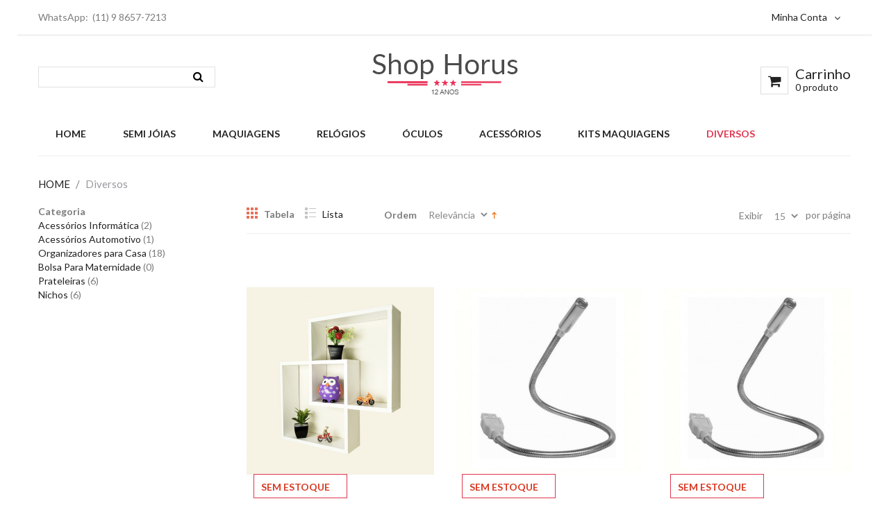

--- FILE ---
content_type: text/html; charset=UTF-8
request_url: https://www.shophorus.com.br/diversos.html
body_size: 17671
content:
<!DOCTYPE html>
<html lang="pt">
<head>
<meta http-equiv="Content-Type" content="text/html; charset=utf-8" />
<title>Diversos Produtos</title>
<meta name="description" content="SHOP HORUS - Maquiagens - Relógios - Acessórios - Armações de Óculos - Produtos Femininos - Semi-Jóias - Com Garantia - Jeans e Muito Mais

" />
<meta name="keywords" content="Maquiagens - Semi Jóias - Acessórios - Preços Baixos -Vendas em Atacado" />
<meta name="robots" content="INDEX,FOLLOW" />
<meta name="viewport" content="width=device-width, minimum-scale=1, maximum-scale=1" />
<link rel="icon" href="https://www.shophorus.com.br/media/favicon/default/favicon_1.ico" type="image/x-icon" />
<link rel="shortcut icon" href="https://www.shophorus.com.br/media/favicon/default/favicon_1.ico" type="image/x-icon" />

<!-- load google font -->
<link href='https://fonts.googleapis.com/css?family=Lato:200,300,400,500,600,700,800' rel='stylesheet' type='text/css' />
<link href='http://fonts.googleapis.com/css?family=Lato:200,300,400,500,600,700,800' rel='stylesheet' type='text/css' />


<!--[if lt IE 7]>
<script type="text/javascript">
//<![CDATA[
    var BLANK_URL = 'https://www.shophorus.com.br/js/blank.html';
    var BLANK_IMG = 'https://www.shophorus.com.br/js/spacer.gif';
//]]>
</script>

<![endif]-->
<link rel="stylesheet" type="text/css" href="https://www.shophorus.com.br/skin/frontend/ma_mozar/ma_mozar2/css/bootstrap.css" media="all" />
<link rel="stylesheet" type="text/css" href="https://www.shophorus.com.br/skin/frontend/ma_mozar/ma_mozar2/css/bootstrap-theme.css" media="all" />
<link rel="stylesheet" type="text/css" href="https://www.shophorus.com.br/skin/frontend/ma_mozar/ma_mozar2/css/animate.css" media="all" />
<link rel="stylesheet" type="text/css" href="https://www.shophorus.com.br/skin/frontend/ma_mozar/ma_mozar2/css/font-awesome.min.css" media="all" />
<link rel="stylesheet" type="text/css" href="https://www.shophorus.com.br/skin/frontend/ma_mozar/ma_mozar2/css/styles.css" media="all" />
<link rel="stylesheet" type="text/css" href="https://www.shophorus.com.br/skin/frontend/base/default/css/widgets.css" media="all" />
<link rel="stylesheet" type="text/css" href="https://www.shophorus.com.br/skin/frontend/ma_mozar/ma_mozar2/magentothem/fancybox/jquery.fancybox.css" media="all" />
<link rel="stylesheet" type="text/css" href="https://www.shophorus.com.br/skin/frontend/ma_mozar/ma_mozar2/magentothem/css/custommenu.css" media="all" />
<link rel="stylesheet" type="text/css" href="https://www.shophorus.com.br/skin/frontend/ma_mozar/ma_mozar2/magentothem/imagerotator/effect.css" media="all" />
<link rel="stylesheet" type="text/css" href="https://www.shophorus.com.br/skin/frontend/ma_mozar/ma_mozar2/layerednavigationajax/jquery-ui.css" media="all" />
<link rel="stylesheet" type="text/css" href="https://www.shophorus.com.br/skin/frontend/ma_mozar/ma_mozar2/magentothem/css/ma_quickview.css" media="all" />
<link rel="stylesheet" type="text/css" href="https://www.shophorus.com.br/skin/frontend/ma_mozar/ma_mozar2/css/skin.css" media="all" />
<link rel="stylesheet" type="text/css" href="https://www.shophorus.com.br/skin/frontend/ma_mozar/ma_mozar2/magentothem/css/owl.carousel.css" media="all" />
<link rel="stylesheet" type="text/css" href="https://www.shophorus.com.br/skin/frontend/base/default/css/magestore/affiliateplus.css" media="all" />
<link rel="stylesheet" type="text/css" href="https://www.shophorus.com.br/skin/frontend/base/default/css/magestore/affiliateplusreferfriend.css" media="all" />
<link rel="stylesheet" type="text/css" href="https://www.shophorus.com.br/skin/frontend/base/default/css/tinybox/style.css" media="all" />
<link rel="stylesheet" type="text/css" href="https://www.shophorus.com.br/skin/frontend/ma_mozar/ma_mozar2/css/print.css" media="print" />
<script type="text/javascript" src="https://www.shophorus.com.br/js/prototype/prototype.js"></script>
<script type="text/javascript" src="https://www.shophorus.com.br/js/lib/ccard.js"></script>
<script type="text/javascript" src="https://www.shophorus.com.br/js/prototype/validation.js"></script>
<script type="text/javascript" src="https://www.shophorus.com.br/js/scriptaculous/builder.js"></script>
<script type="text/javascript" src="https://www.shophorus.com.br/js/scriptaculous/effects.js"></script>
<script type="text/javascript" src="https://www.shophorus.com.br/js/scriptaculous/dragdrop.js"></script>
<script type="text/javascript" src="https://www.shophorus.com.br/js/scriptaculous/controls.js"></script>
<script type="text/javascript" src="https://www.shophorus.com.br/js/scriptaculous/slider.js"></script>
<script type="text/javascript" src="https://www.shophorus.com.br/js/varien/js.js"></script>
<script type="text/javascript" src="https://www.shophorus.com.br/js/varien/form.js"></script>
<script type="text/javascript" src="https://www.shophorus.com.br/js/varien/menu.js"></script>
<script type="text/javascript" src="https://www.shophorus.com.br/js/mage/translate.js"></script>
<script type="text/javascript" src="https://www.shophorus.com.br/js/mage/cookies.js"></script>
<script type="text/javascript" src="https://www.shophorus.com.br/js/magentothem/ma.jq.slide.js"></script>
<script type="text/javascript" src="https://www.shophorus.com.br/js/magentothem/ajax_cart_super.js"></script>
<script type="text/javascript" src="https://www.shophorus.com.br/js/magentothem/ma.bxslider.min.js"></script>
<script type="text/javascript" src="https://www.shophorus.com.br/js/magentothem/owl.carousel.js"></script>
<script type="text/javascript" src="https://www.shophorus.com.br/js/magentothem/ma.nivo.js"></script>
<script type="text/javascript" src="https://www.shophorus.com.br/js/magentothem/jquery-ui.js"></script>
<script type="text/javascript" src="https://www.shophorus.com.br/js/bootstrap/bootstrap.js"></script>
<script type="text/javascript" src="https://www.shophorus.com.br/js/magentothem/ma.mobilemenu.js"></script>
<script type="text/javascript" src="https://www.shophorus.com.br/js/magentothem/backtotop.js"></script>
<script type="text/javascript" src="https://www.shophorus.com.br/js/magentothem/fancybox/jquery.fancybox.js"></script>
<script type="text/javascript" src="https://www.shophorus.com.br/js/magentothem/ajaxlogin/ma.ajaxlogin.js"></script>
<script type="text/javascript" src="https://www.shophorus.com.br/js/magentothem/custommenu/custommenu.js"></script>
<script type="text/javascript" src="https://www.shophorus.com.br/js/magentothem/quickview/ma_quickview.js"></script>
<script type="text/javascript" src="https://www.shophorus.com.br/js/magentothem/timer.js"></script>
<script type="text/javascript" src="https://www.shophorus.com.br/js/magestore/affiliateplus.js"></script>
<script type="text/javascript" src="https://www.shophorus.com.br/js/tinybox/tinybox.js"></script>
<script type="text/javascript" src="https://www.shophorus.com.br/js/tray/checkoutapi/js/traycheckout.js"></script>
<script type="text/javascript" src="https://www.shophorus.com.br/js/tray/checkoutapi/js/finger_print.js"></script>
<link rel="canonical" href="https://www.shophorus.com.br/diversos.html" />
<!--[if lt IE 9]>
<link rel="stylesheet" type="text/css" href="https://www.shophorus.com.br/skin/frontend/ma_mozar/ma_mozar2/css/styles-ie.css" media="all" />
<script type="text/javascript" src="https://www.shophorus.com.br/js/magentothem/html5shiv.js"></script>
<script type="text/javascript" src="https://www.shophorus.com.br/js/magentothem/respond.min.js"></script>
<![endif]-->
<!--[if lt IE 7]>
<script type="text/javascript" src="https://www.shophorus.com.br/js/lib/ds-sleight.js"></script>
<script type="text/javascript" src="https://www.shophorus.com.br/skin/frontend/base/default/js/ie6.js"></script>
<![endif]-->

<script type="text/javascript">
//<![CDATA[
Mage.Cookies.path     = '/';
Mage.Cookies.domain   = '.www.shophorus.com.br';
//]]>
</script>

<script type="text/javascript">
//<![CDATA[
optionalZipCountries = ["BR"];
//]]>
</script>
            <!-- BEGIN GOOGLE ANALYTICS CODE -->
        <script type="text/javascript">
        //<![CDATA[
            var _gaq = _gaq || [];
            
_gaq.push(['_setAccount', 'UA-105706813-1']);

_gaq.push(['_trackPageview']);
            
            (function() {
                var ga = document.createElement('script'); ga.type = 'text/javascript'; ga.async = true;
                ga.src = ('https:' == document.location.protocol ? 'https://ssl' : 'http://www') + '.google-analytics.com/ga.js';
                var s = document.getElementsByTagName('script')[0]; s.parentNode.insertBefore(ga, s);
            })();

        //]]>
        </script>
        <!-- END GOOGLE ANALYTICS CODE -->
    <script type="text/javascript">
//<![CDATA[  
    function ajaxFilter(url) {
        var data = "layer_action=1";
        jQuery(function($jq) {
            $jq.ajax({
                url: url,
                dataType: 'json',
                type: 'post',
                data: data,
                beforeSend: function ( xhr ) {
                    var loading = '<img src ="https://www.shophorus.com.br/media/theme/default/loader_4.gif"/>';
                    var urlImage = 'https://www.shophorus.com.br/media/theme/default/bg4_2.png';
                    var opacity = "0.7";
                    $jq('#loading').html(loading);
                    $jq('#wrapper').attr('style','position: fixed;top: 0%; z-index:99999; left: 0%; opacity:'+opacity+'; width:100%;height: 100%; background:url('+urlImage+')');
                },
                success: function(data) {
                    var flag = true;
                    if(data.status==1) {
                        //alert(dat)
                        if (data.productlist) {
                             var cate_product =   $$('.category-products').length;
                             if(cate_product>0){
                                $$('.category-products').each(function (el){
                                    el.replace(data.productlist);
                                });
                             } 
                            if(data.pcount==0) {
                                $jq('p.note-msg').attr('class','note-msg category-products');
                                flag = false;
                            }
                            //$jq('#loading').html('');
                        }
                        if(flag==true) {
                            if (data.leftLayer) {
                                if(url.search('tag/product/list')!=-1){
                                    if ($jq('.block-tags')) {
                                        $$('.block-tags').each(function (el){
                                            el.replace(data.leftLayer);
                                        });
                                        $jq('.block-tags').append('<div class= "add_js_tagproduct"></div>');
                                        //$jq('.add_js_tagproduct').append(data.tagtoolbarjs);
                                        //var page_title = $jq(data.productlist).children(':first').html();
                                        $jq('.col-main .page-title').hide();
                                        $jq('.col-main .page-title:last').show();
                                        $jq('.col-main .page-title:first').show();
                                    }
                                } else {
                                    if ($jq('.block-layered-nav')) {
                                        $$('.block-layered-nav').each(function (el){
                                            el.replace(data.leftLayer);
                                        });
                                        $jq('.block-layered-nav').append('<div class= "add_js_remove_item"></div>');
                                        $jq('.add_js_remove_item').append(data.removeItem);
                                        if(  $jq('.col-main .page-title').length >1){
                                         $jq('.col-main .page-title:last').hide();
                                        }

                                    }
                                }
                            }
                        }

                        $jq('#loading').html('');
                        
                        $jq('#wrapper').removeAttr('style');
                    }else {
                        alert('Load data was failed');
                    }

                }
            })
            return false;
        });
        
    }
    function Toolbar() {
        var toolbar_status = "1";
        if(toolbar_status==1){    
            //view mode product   
            $jq('.view-mode a').each(function(){
                var viewModeUrl = $jq(this).attr('href');
                $jq( this ).attr('link',viewModeUrl);
                $jq(this).bind('click',function(){
                $jq(this).attr('onclick',ajaxFilter(viewModeUrl));
                return false;
                });
            });
            //sort by
            $jq('.sort-by select').removeAttr('onchange');
            $jq('.sort-by select').change(function(){
                var sortByUrl = $jq(this).children(":selected").attr('value');
                ajaxFilter(sortByUrl)
            });
             //demention sort by

            $jq('.sort-by a').each(function(){
                var dementionUrl = $jq(this).attr('href');
                $jq( this ).attr('link',dementionUrl);
                //$jq(this).attr('href','javascript:void(0)');
                $jq(this).bind('click',function(){
                    $jq(this).attr('onclick',ajaxFilter(dementionUrl));
                    return false;
                });
            });

            //show per page

            $jq('.limiter select').removeAttr('onchange');
            $jq('.limiter select').change(function(){
                var perPageUrl = $jq(this).children(":selected").attr('value');
                ajaxFilter(perPageUrl)
            });  

            //pagination page
            $jq('.pages a').each(function(){
                var href = $jq(this).attr('href');
                $jq( this ).attr('link',href);
                //$jq(this).attr('href','javascript:void(0)');
                $jq(this).bind('click',function(){
                    $jq(this).attr('onclick',ajaxFilter(href));
                    return false;
                });
            });
            
            $jq('.tags-list a').each(function(){
                var TagUrl = $jq(this).attr('href');
                $jq( this ).attr('link',TagUrl);
                //$jq(this).attr('href','javascript:void(0)');
                $jq(this).bind('click',function(){
                    $jq(this).attr('onclick',ajaxFilter(TagUrl));
                    return false;
                });
            });
        }

    }
    $jq(document).ready(function(){
        Toolbar();
        $jq(document).ajaxComplete(function(){
            Toolbar();
        })
    });
    
//]]>
</script>
<div id ="wrapper">
    <div id="loading" style ="position: fixed;top: 50%;left: 50%;margin-top: -50px;"></div>
</div>

<style type ="text/css">
    .ajaxLayer{
        cursor: pointer;
    }
</style><script type="text/javascript">//<![CDATA[
        var Translator = new Translate({"HTML tags are not allowed":"Tags HTML n\u00e3o s\u00e3o permitidas","Please select an option.":"Selecione uma op\u00e7\u00e3o.","This is a required field.":"Campo obrigat\u00f3rio.","Please enter a valid number in this field.":"Informe um n\u00famero v\u00e1lido.","The value is not within the specified range.":"O valor n\u00e3o est\u00e1 dentro do limite especificado.","Please use numbers only in this field. Please avoid spaces or other characters such as dots or commas.":"Utilize apenas n\u00fameros. Evite espa\u00e7os ou outros caracteres como pontos ou v\u00edrgulas.","Please use letters only (a-z or A-Z) in this field.":"Utilize apenas letras (a-z ou A-Z).","Please use only letters (a-z), numbers (0-9) or underscore(_) in this field, first character should be a letter.":"Utilize apenas letras (a-z), n\u00fameros (0-9) ou underline(_), primeiro car\u00e1cter precisa ser uma letra.","Please use only letters (a-z or A-Z) or numbers (0-9) only in this field. No spaces or other characters are allowed.":"Utilize apenas letras (a-z ou A-Z) ou n\u00fameros (0-9). Espa\u00e7os ou outros caracteres n\u00e3o ser\u00e3o permitidos.","Please use only letters (a-z or A-Z) or numbers (0-9) or spaces and # only in this field.":"Utilize apenas letras (a-z ou A-Z) ou n\u00fameros (0-9) ou espa\u00e7os e #.","Please enter a valid phone number. For example (123) 456-7890 or 123-456-7890.":"Informe um n\u00famero de telefone v\u00e1lido. Por exemplo, (123) 456-7890 ou 123-456-7890.","Please enter a valid fax number. For example (123) 456-7890 or 123-456-7890.":"Informe um n\u00famero de celular v\u00e1lido. Por exemplo, (123) 456-7890 ou 123-456-7890.","Please enter a valid date.":"Informe uma data v\u00e1lida.","The From Date value should be less than or equal to the To Date value.":"A Data de In\u00e9cio deve ser menor ou igual \u00e0 Data Final.","Please enter a valid email address. For example johndoe@domain.com.":"Informe um endere\u00e7o de email v\u00e1lido. Por exemplo, johndoe@domain.com.","Please use only visible characters and spaces.":"Utilize apenas caracteres vis\u00edveis e espa\u00e7os.","Please make sure your passwords match.":"Verifique se as senhas conferem.","Please enter a valid URL. Protocol is required (http:\/\/, https:\/\/ or ftp:\/\/)":"Informe uma URL v\u00e1lida. Protocolo obrigat\u00f3rio (http:\/\/, https:\/\/ ou ftp:\/\/)","Please enter a valid URL. For example http:\/\/www.example.com or www.example.com":"Informe uma URL v\u00e1lida. Por exemplo, http:\/\/www.example.com ou www.example.com","Please enter a valid URL Key. For example \"example-page\", \"example-page.html\" or \"anotherlevel\/example-page\".":"Informe uma URL v\u00e1lida. Por exemplo, \"exemplo-pagina\", \"exemplo-pagina.html\" ou \"umacategoria\/exemplo-pagina\".","Please enter a valid XML-identifier. For example something_1, block5, id-4.":"Informe um identificador XML v\u00e1lido. Por exemplo, algumacoisa_1, block5, id-4.","Please enter a valid social security number. For example 123-45-6789.":"Informe um CPF v\u00e1lido. Por exemplo, 123.455.678-9.","Please enter a valid zip code. For example 90602 or 90602-1234.":"Informe um CEP v\u00e1lido. Por exemplo, 90602 ou 90602-1234.","Please enter a valid zip code.":"Informe um CEP v\u00e1lido.","Please use this date format: dd\/mm\/yyyy. For example 17\/03\/2006 for the 17th of March, 2006.":"Utilize este formato de data: dd\/mm\/yyyy. Por exemplo, 17\/03\/2006 para informar 17th de Mar\u00e7o, 2006.","Please enter a valid $ amount. For example $100.00.":"Informe um valor $ . Por exemplo, $100.00.","Please select one of the above options.":"Selecione uma das op\u00e7\u00f5es abaixo.","Please select one of the options.":"Selecione uma das op\u00e7\u00f5es.","Please select State\/Province.":"Selecione Estado...","Please enter a number greater than 0 in this field.":"Informe um n\u00famero maior que zero.","Please enter a number 0 or greater in this field.":"Informe um n\u00famero igual ou maior que zero.","Please enter a valid credit card number.":"Informe um n\u00famero de cart\u00e3o de cr\u00e9dito v\u00e1lido.","Credit card number does not match credit card type.":"N\u00famero do cart\u00e3o de cr\u00e9dito n\u00e3o condiz com tipo de cart\u00e3o.","Card type does not match credit card number.":"Tipo de cart\u00e3o n\u00e3o condiz com n\u00famero do cart\u00e3o de cr\u00e9dito.","Incorrect credit card expiration date.":"Data de expira\u00e7\u00e3o do cart\u00e3o n\u00e3o \u00e9 v\u00e1lido.","Please enter a valid credit card verification number.":"Informe um n\u00famero de verifica\u00e7\u00e3o de cart\u00e3o de cr\u00e9dito v\u00e1lido.","Please input a valid CSS-length. For example 100px or 77pt or 20em or .5ex or 50%.":"Informe um tamanho v\u00e1lido de CSS no campo. Por exemplo, 100px ou 77pt ou 20em ou .5ex ou 50%.","Text length does not satisfy specified text range.":"Tamanho do texto n\u00e3o satisfaz o espa\u00e7o de texto especificado.","Please enter a number lower than 100.":"Informe um n\u00famero menor que 100.","Please select a file":"Selecione um arquivo","Please enter issue number or start date for switch\/solo card type.":"Informe um n\u00famero de seguran\u00e7a ou data de validade para o tipo de cart\u00e3o switch\/solo.","Please wait, loading...":"Carregando...","This date is a required value.":"A data \u00e9 um valor obrigat\u00f3rio.","Please enter a valid day (1-%d).":"Informe um dia v\u00e1lido (1-%d).","Please enter a valid month (1-12).":"Informe um m\u00eas v\u00e1lido (1-12).","Please enter a valid year (1900-%d).":"Informe um ano v\u00e1lido (1900-%d).","Please enter a valid full date":"Informe uma data completa","Please enter a valid date between %s and %s":"Informe uma data v\u00e1lida entre %s e %s","Please enter a valid date equal to or greater than %s":"Informe uma data v\u00e1lida igual ou maior que %s","Please enter a valid date less than or equal to %s":"Informe uma data v\u00e1lida menor ou igual a %s","Complete":"Completo","Add Products":"Criar Produtos","Please choose to register or to checkout as a guest":"Criar conta ou continuar como visitante","Your order cannot be completed at this time as there is no shipping methods available for it. Please make necessary changes in your shipping address.":"Seu pedido n\u00e3o pode ser finalizado no momento pois n\u00e3o h\u00e1 formas de entrega dispon\u00edveis para ele. Talvez seja necess\u00e1rio alterar seu endere\u00e7o de entrega.","Please specify shipping method.":"Informe um meio de entrega.","Your order cannot be completed at this time as there is no payment methods available for it.":"Seu pedido n\u00e3o pode ser finalizado neste momento pois n\u00e3o h\u00e1 formas de pagamento dispon\u00edveis para ele.","Please specify payment method.":"Informe uma forma de pagamento.","Add to Cart":"Comprar","In Stock":"Em Estoque","Out of Stock":"Sem Estoque"});
        //]]></script><!--f137f3b0a45f68fa14a57e80ae7b4d77--></head>
<body class=" catalog-category-view categorypath-diversos-html category-diversos">
<div class="wrapper">
        <noscript>
        <div class="global-site-notice noscript">
            <div class="notice-inner">
                <p>
                    <strong>JavaScript seems to be disabled in your browser.</strong><br />
                    Você precisa habilitar o Javascript no seu navegador para aproveitar as funcionalidades do site.                </p>
            </div>
        </div>
    </noscript>
    <div class="page">
		<div class="header-container">
    <div class="top-link">
		<div class="container">
			<div class="top-link-inner clearfix">
					<!--<p class="welcome-msg"> </p>-->
					
															<ul class="menu dropit">
    <li class="dropit-trigger">
                   <a class = 'login_click' href="https://www.shophorus.com.br/customer/account/login/">Minha Conta<i class="fa fa-angle-down"></i></a>
                        <ul class="dropit-submenu" id ="menu_link">
                                                            <li class="first" ><a href="https://www.shophorus.com.br/customer/account/" title="Minha Conta" >Minha Conta</a></li>
                                                                                <li ><a href="https://www.shophorus.com.br/wishlist/" title="Meus Favoritos" >Meus Favoritos</a></li>
                                                                                <li ><a href="https://www.shophorus.com.br/checkout/cart/" title="Carrinho" class="top-link-cart">Carrinho</a></li>
                                                                                <li ><a href="https://www.shophorus.com.br/checkout/" title="Fechar Pedido" class="top-link-checkout">Fechar Pedido</a></li>
                                                                                <li class=" last" ><a href="javascript:void(0);" title="Entrar" class="a-login-link">Entrar</a></li>
                                                </ul>
     </li>
</ul>
	
					<div class="ma-link-contact"><span>WhatsApp:&nbsp; (11) 9 8657-7213</span></div>			</div>	
		</div>
    </div>
    <div class="header">
		<div class="container">
			<div class="row">
				<div class="header-content clearfix">
					<div class="col-xs-12 col-md-4">
						<form id="search_mini_form" action="https://www.shophorus.com.br/catalogsearch/result/" method="get">
    <div class="form-search">
        <label for="search">Buscar:</label>
        <input id="search" type="text" name="q" value="" class="input-text" maxlength="128" />
		<div class="loading_image_search"></div>
        <button type="submit" title="Buscar" class="button"><i class="fa fa-search "></i><span>Buscar</span></button>
        <div id="search_autocomplete" class="search-autocomplete"></div>
        <script type="text/javascript">
        //<![CDATA[
            var searchForm = new Varien.searchForm('search_mini_form', 'search', '');
            searchForm.initAutocomplete('https://www.shophorus.com.br/catalogsearch/ajax/suggest/', 'search_autocomplete');
        //]]>
        </script>
    </div>
</form>
					</div>
				
					<div class="col-xs-12 col-md-4">
						<div class="ma-logo">
															<a href="https://www.shophorus.com.br/" title="Shop Horus" class="logo"><strong>Shop Horus</strong><img src="https://www.shophorus.com.br/skin/frontend/ma_mozar/ma_mozar2/images/logo.png" alt="Shop Horus" /></a>
													</div>
					</div>
					
					<div class="col-xs-12 col-md-4">
						<div class="top-cart-wrapper">
							<div class="top-cart-contain">
								<script type="text/javascript">
    $jq(document).ready(function(){
         var enable_module = $jq('#enable_module').val();
         if(enable_module==0) return false;
    })

</script>
<div id ="mini_cart_block">
    <div class="mini_cart_ajax">
            <div class="block-cart">
                                <div class="top-cart-title">
				<a href="https://www.shophorus.com.br/checkout/cart/">
                    <i>Carrinho</i><span class="item-cart"><span> 0   produto</span> </span></a>
                </div>
                <div class="top-cart-content">
                                                                <p class="empty">Nenhum produto no carrinho.</p>
                                        <div class="top-subtotal">   - Subtotal: <span class="price">R$0,00</span></div>
                                    </div>
            </div>

    </div>
</div>
							</div>
						</div>
					</div>
				</div>
							</div>
		</div>	
    </div>
</div>
<div class="ma-nav-mobile-container visible-xs">
	<div class="container">
		<div class="navbar">
			<div id="navbar-inner" class="navbar-inner navbar-inactive">
                                <div class="menu-mobile">
                                    <a class="btn btn-navbar navbar-toggle">
                                            <span class="icon-bar"></span>
                                            <span class="icon-bar"></span>
                                            <span class="icon-bar"></span>
                                    </a>
                                    <span class="brand navbar-brand">Categorias</span>
                                </div>
				<ul id="ma-mobilemenu" class="mobilemenu nav-collapse collapse">
					<li class="level0 nav-1 level-top first parent">
<a href="https://www.shophorus.com.br/semi-joias.html" class="level-top">
<span>Semi Jóias</span>
</a>
<ul class="level0">
<li class="level1 nav-1-1 first parent">
<a href="https://www.shophorus.com.br/semi-joias/banhado-ouro-18-k.html">
<span>Banhado Ouro 18 K</span>
</a>
<ul class="level1">
<li class="level2 nav-1-1-1 first">
<a href="https://www.shophorus.com.br/semi-joias/banhado-ouro-18-k/banhado-em-ouro-aneis.html">
<span>Anéis Banhado Ouro 18k </span>
</a>
</li><li class="level2 nav-1-1-2">
<a href="https://www.shophorus.com.br/semi-joias/banhado-ouro-18-k/banhado-em-ouro-braceletes.html">
<span>Braceletes Banhado Ouro 18k</span>
</a>
</li><li class="level2 nav-1-1-3">
<a href="https://www.shophorus.com.br/semi-joias/banhado-ouro-18-k/banhado-em-ouro-brincos.html">
<span>Brincos Banhado Ouro 18k</span>
</a>
</li><li class="level2 nav-1-1-4">
<a href="https://www.shophorus.com.br/semi-joias/banhado-ouro-18-k/banhado-em-ouro-conjuntos.html">
<span>Conjuntos Banhado Ouro 18k</span>
</a>
</li><li class="level2 nav-1-1-5">
<a href="https://www.shophorus.com.br/semi-joias/banhado-ouro-18-k/banhado-em-ouro-correntes.html">
<span>Correntes Banhado Ouro 18k</span>
</a>
</li><li class="level2 nav-1-1-6">
<a href="https://www.shophorus.com.br/semi-joias/banhado-ouro-18-k/banhado-em-ouro-gargantilhas.html">
<span>Gargantilhas Banhado Ouro 18K</span>
</a>
</li><li class="level2 nav-1-1-7">
<a href="https://www.shophorus.com.br/semi-joias/banhado-ouro-18-k/mandalas.html">
<span>Mandalas Banho Ouro 18K</span>
</a>
</li><li class="level2 nav-1-1-8">
<a href="https://www.shophorus.com.br/semi-joias/banhado-ouro-18-k/banhado-em-ouro-pingentes.html">
<span>Pingentes Banhado Ouro 18K</span>
</a>
</li><li class="level2 nav-1-1-9">
<a href="https://www.shophorus.com.br/semi-joias/banhado-ouro-18-k/banhado-em-ouro-pulseiras.html">
<span>Pulseiras Banhado Ouro 18k</span>
</a>
</li><li class="level2 nav-1-1-10">
<a href="https://www.shophorus.com.br/semi-joias/banhado-ouro-18-k/banhado-em-ouro-tornozeleiras.html">
<span>Tornozeleiras Banhado Ouro 18K</span>
</a>
</li><li class="level2 nav-1-1-11 last">
<a href="https://www.shophorus.com.br/semi-joias/banhado-ouro-18-k/personalizados.html">
<span>Personalizados</span>
</a>
</li>
</ul>
</li><li class="level1 nav-1-2 parent">
<a href="https://www.shophorus.com.br/semi-joias/banhado-prata-1000.html">
<span>Banhado Prata 1000</span>
</a>
<ul class="level1">
<li class="level2 nav-1-2-12 first">
<a href="https://www.shophorus.com.br/semi-joias/banhado-prata-1000/banhado-em-prata-aneis.html">
<span>Anéis Banhado Prata</span>
</a>
</li><li class="level2 nav-1-2-13">
<a href="https://www.shophorus.com.br/semi-joias/banhado-prata-1000/banhado-em-prata-braceletes.html">
<span>Braceletes Banhado Prata</span>
</a>
</li><li class="level2 nav-1-2-14">
<a href="https://www.shophorus.com.br/semi-joias/banhado-prata-1000/banhado-em-prata-brincos.html">
<span>Brincos Banhado Prata</span>
</a>
</li><li class="level2 nav-1-2-15">
<a href="https://www.shophorus.com.br/semi-joias/banhado-prata-1000/banhado-em-prata-conjuntos.html">
<span>Conjuntos Banhado Prata</span>
</a>
</li><li class="level2 nav-1-2-16">
<a href="https://www.shophorus.com.br/semi-joias/banhado-prata-1000/banhado-em-prata-correntes.html">
<span>Correntes Banhado Prata</span>
</a>
</li><li class="level2 nav-1-2-17">
<a href="https://www.shophorus.com.br/semi-joias/banhado-prata-1000/banhado-em-prata-gargantilhas.html">
<span>Gargantilhas Banhado Prata</span>
</a>
</li><li class="level2 nav-1-2-18">
<a href="https://www.shophorus.com.br/semi-joias/banhado-prata-1000/mandala-prata.html">
<span>Mandalas Banho Prata</span>
</a>
</li><li class="level2 nav-1-2-19">
<a href="https://www.shophorus.com.br/semi-joias/banhado-prata-1000/banhado-em-prata-pingentes.html">
<span>Pingentes Banhado Prata</span>
</a>
</li><li class="level2 nav-1-2-20">
<a href="https://www.shophorus.com.br/semi-joias/banhado-prata-1000/banhado-em-prata-pulseiras.html">
<span>Pulseiras Banhado Prata</span>
</a>
</li><li class="level2 nav-1-2-21 last">
<a href="https://www.shophorus.com.br/semi-joias/banhado-prata-1000/banhado-em-prata-tornozeleiras.html">
<span>Tornozeleira Banhado Prata</span>
</a>
</li>
</ul>
</li><li class="level1 nav-1-3">
<a href="https://www.shophorus.com.br/semi-joias/aneis-banhado-em-ouro-18-k.html">
<span>Anéis Banhado em Ouro 18 k</span>
</a>
</li><li class="level1 nav-1-4">
<a href="https://www.shophorus.com.br/semi-joias/conjuntos-banhado-em-ouro-18-k.html">
<span>Conjuntos Banhado em Ouro 18 k</span>
</a>
</li><li class="level1 nav-1-5 last">
<a href="https://www.shophorus.com.br/semi-joias/gargantilhas-banhado-em-ouro-18-k.html">
<span>Gargantilhas Banhado em Ouro 18 K</span>
</a>
</li>
</ul>
</li><li class="level0 nav-2 level-top parent">
<a href="https://www.shophorus.com.br/maquiagens.html" class="level-top">
<span>Maquiagens</span>
</a>
<ul class="level0">
<li class="level1 nav-2-1 first parent">
<a href="https://www.shophorus.com.br/maquiagens/olhos.html">
<span>Olhos</span>
</a>
<ul class="level1">
<li class="level2 nav-2-1-1 first">
<a href="https://www.shophorus.com.br/maquiagens/olhos/sombras.html">
<span>Sombras</span>
</a>
</li><li class="level2 nav-2-1-2">
<a href="https://www.shophorus.com.br/maquiagens/olhos/lapis-delineador.html">
<span>Lápis Delineador</span>
</a>
</li><li class="level2 nav-2-1-3">
<a href="https://www.shophorus.com.br/maquiagens/olhos/delineador-liquido.html">
<span>Delineador Liquído</span>
</a>
</li><li class="level2 nav-2-1-4">
<a href="https://www.shophorus.com.br/maquiagens/olhos/mascara-de-cilios.html">
<span>Máscara Cílios</span>
</a>
</li><li class="level2 nav-2-1-5">
<a href="https://www.shophorus.com.br/maquiagens/olhos/cilios-posticos.html">
<span>Cílios Postiços</span>
</a>
</li><li class="level2 nav-2-1-6">
<a href="https://www.shophorus.com.br/maquiagens/olhos/curvex.html">
<span>Curvex</span>
</a>
</li><li class="level2 nav-2-1-7">
<a href="https://www.shophorus.com.br/maquiagens/olhos/pincas.html">
<span>Pinças</span>
</a>
</li><li class="level2 nav-2-1-8">
<a href="https://www.shophorus.com.br/maquiagens/olhos/apontador.html">
<span>Apontador</span>
</a>
</li><li class="level2 nav-2-1-9 last">
<a href="https://www.shophorus.com.br/maquiagens/olhos/pinceis.html">
<span>Pincéis</span>
</a>
</li>
</ul>
</li><li class="level1 nav-2-2 parent">
<a href="https://www.shophorus.com.br/maquiagens/rosto.html">
<span>Rosto</span>
</a>
<ul class="level1">
<li class="level2 nav-2-2-10 first">
<a href="https://www.shophorus.com.br/maquiagens/rosto/blush.html">
<span>Blush</span>
</a>
</li><li class="level2 nav-2-2-11">
<a href="https://www.shophorus.com.br/maquiagens/rosto/po-facial.html">
<span>Pó Facial</span>
</a>
</li><li class="level2 nav-2-2-12">
<a href="https://www.shophorus.com.br/maquiagens/rosto/base-corretiva.html">
<span>Base Corretiva</span>
</a>
</li><li class="level2 nav-2-2-13">
<a href="https://www.shophorus.com.br/maquiagens/rosto/demaquilante.html">
<span>Demaquilante</span>
</a>
</li><li class="level2 nav-2-2-14">
<a href="https://www.shophorus.com.br/maquiagens/rosto/primer.html">
<span>Primer</span>
</a>
</li><li class="level2 nav-2-2-15">
<a href="https://www.shophorus.com.br/maquiagens/rosto/fixador-de-maquiagem.html">
<span>Fixador Maquiagem</span>
</a>
</li><li class="level2 nav-2-2-16 last">
<a href="https://www.shophorus.com.br/maquiagens/rosto/esponja-de-maquiagem.html">
<span>Esponja Maquiagem</span>
</a>
</li>
</ul>
</li><li class="level1 nav-2-3 parent">
<a href="https://www.shophorus.com.br/maquiagens/labios.html">
<span>Lábios</span>
</a>
<ul class="level1">
<li class="level2 nav-2-3-17 first">
<a href="https://www.shophorus.com.br/maquiagens/labios/batons.html">
<span>Batons</span>
</a>
</li><li class="level2 nav-2-3-18">
<a href="https://www.shophorus.com.br/maquiagens/labios/brilho-gloss.html">
<span>Brilho Gloss</span>
</a>
</li><li class="level2 nav-2-3-19">
<a href="https://www.shophorus.com.br/maquiagens/labios/lapis-delineador.html">
<span>Lápis Delineador Labial</span>
</a>
</li><li class="level2 nav-2-3-20 last">
<a href="https://www.shophorus.com.br/maquiagens/labios/baton-brilho-gloss.html">
<span>Baton Brilho Gloss</span>
</a>
</li>
</ul>
</li><li class="level1 nav-2-4 parent">
<a href="https://www.shophorus.com.br/maquiagens/kits-de-maquiagem.html">
<span>Kits de Maquiagem</span>
</a>
<ul class="level1">
<li class="level2 nav-2-4-21 first">
<a href="https://www.shophorus.com.br/maquiagens/kits-de-maquiagem/maletas-de-maquiagem.html">
<span>Maletas de Maquiagem</span>
</a>
</li><li class="level2 nav-2-4-22">
<a href="https://www.shophorus.com.br/maquiagens/kits-de-maquiagem/sombras-3d.html">
<span>Sombra 3D</span>
</a>
</li><li class="level2 nav-2-4-23">
<a href="https://www.shophorus.com.br/maquiagens/kits-de-maquiagem/sombras-blush.html">
<span>Sombras Blush</span>
</a>
</li><li class="level2 nav-2-4-24">
<a href="https://www.shophorus.com.br/maquiagens/kits-de-maquiagem/sombra-blush-po-facial.html">
<span>Sombra Blush Pó Facial</span>
</a>
</li><li class="level2 nav-2-4-25">
<a href="https://www.shophorus.com.br/maquiagens/kits-de-maquiagem/sombra-kit-pinceis.html">
<span>Sombras + Kit Pincéis</span>
</a>
</li><li class="level2 nav-2-4-26">
<a href="https://www.shophorus.com.br/maquiagens/kits-de-maquiagem/sombra-kit-de-batons.html">
<span>Sombra + Kit Batons</span>
</a>
</li><li class="level2 nav-2-4-27">
<a href="https://www.shophorus.com.br/maquiagens/kits-de-maquiagem/sombra-kit-de-cilios.html">
<span>Sombra + Kit Cílios</span>
</a>
</li><li class="level2 nav-2-4-28 last">
<a href="https://www.shophorus.com.br/maquiagens/kits-de-maquiagem/sombra-kit-de-unha.html">
<span>Sombra + Kit Unha</span>
</a>
</li>
</ul>
</li><li class="level1 nav-2-5 last">
<a href="https://www.shophorus.com.br/maquiagens/sombra-kit-de-batons-1.html">
<span>Sombra + Kit de Batons</span>
</a>
</li>
</ul>
</li><li class="level0 nav-3 level-top parent">
<a href="https://www.shophorus.com.br/relogios.html" class="level-top">
<span>Relógios</span>
</a>
<ul class="level0">
<li class="level1 nav-3-1 first parent">
<a href="https://www.shophorus.com.br/relogios/relogio-feminino.html">
<span>Relógio Feminino</span>
</a>
<ul class="level1">
<li class="level2 nav-3-1-1 first">
<a href="https://www.shophorus.com.br/relogios/relogio-feminino/pulseira-em-couro-feminino.html">
<span>Relógio Fem. Pulseira Couro</span>
</a>
</li><li class="level2 nav-3-1-2">
<a href="https://www.shophorus.com.br/relogios/relogio-feminino/pulseira-em-metal-feminino.html">
<span>Relógio Fem. Pulseira Metal</span>
</a>
</li><li class="level2 nav-3-1-3">
<a href="https://www.shophorus.com.br/relogios/relogio-feminino/pulseira-em-silicone-feminino.html">
<span>Relógio Fem. Pulseira Silicone</span>
</a>
</li><li class="level2 nav-3-1-4 last">
<a href="https://www.shophorus.com.br/relogios/relogio-feminino/kit-troca-pulseira.html">
<span>Relógio Kit Troca Pulseira</span>
</a>
</li>
</ul>
</li><li class="level1 nav-3-2 last parent">
<a href="https://www.shophorus.com.br/relogios/relogio-masculino.html">
<span>Relógio Masculino</span>
</a>
<ul class="level1">
<li class="level2 nav-3-2-5 first">
<a href="https://www.shophorus.com.br/relogios/relogio-masculino/relogio-esportivo-masculino.html">
<span>Relógio Esportivo Masculino</span>
</a>
</li><li class="level2 nav-3-2-6">
<a href="https://www.shophorus.com.br/relogios/relogio-masculino/relogio-social-masculino.html">
<span>Relógio Social Masculino</span>
</a>
</li><li class="level2 nav-3-2-7">
<a href="https://www.shophorus.com.br/relogios/relogio-masculino/relogio-couro-masculino.html">
<span>Relógio Masc. Pulseira Couro</span>
</a>
</li><li class="level2 nav-3-2-8">
<a href="https://www.shophorus.com.br/relogios/relogio-masculino/relogio-metal-masculino.html">
<span>Relógio Masc. Pulseira Metal</span>
</a>
</li><li class="level2 nav-3-2-9 last">
<a href="https://www.shophorus.com.br/relogios/relogio-masculino/relogio-silicone-masculino.html">
<span>Relógio Masc. Pulseira Silicone</span>
</a>
</li>
</ul>
</li>
</ul>
</li><li class="level0 nav-4 level-top parent">
<a href="https://www.shophorus.com.br/oculos.html" class="level-top">
<span>Óculos</span>
</a>
<ul class="level0">
<li class="level1 nav-4-1 first last parent">
<a href="https://www.shophorus.com.br/oculos/armacoes-oculos-grau.html">
<span>Armações Óculos Grau</span>
</a>
<ul class="level1">
<li class="level2 nav-4-1-1 first">
<a href="https://www.shophorus.com.br/oculos/armacoes-oculos-grau/armacao-feminina.html">
<span>Armação Feminina</span>
</a>
</li><li class="level2 nav-4-1-2">
<a href="https://www.shophorus.com.br/oculos/armacoes-oculos-grau/armacao-masculino.html">
<span>Armação Masculino</span>
</a>
</li><li class="level2 nav-4-1-3 last">
<a href="https://www.shophorus.com.br/oculos/armacoes-oculos-grau/armacao-infantil.html">
<span>Armação Infantil</span>
</a>
</li>
</ul>
</li>
</ul>
</li><li class="level0 nav-5 level-top parent">
<a href="https://www.shophorus.com.br/acessorios.html" class="level-top">
<span>Acessórios</span>
</a>
<ul class="level0">
<li class="level1 nav-5-1 first parent">
<a href="https://www.shophorus.com.br/acessorios/acessorios-make-up.html">
<span>Acessórios Make Up</span>
</a>
<ul class="level1">
<li class="level2 nav-5-1-1 first">
<a href="https://www.shophorus.com.br/acessorios/acessorios-make-up/kits-de-pinceis.html">
<span>Kits Pincéis Maquiagem</span>
</a>
</li><li class="level2 nav-5-1-2">
<a href="https://www.shophorus.com.br/acessorios/acessorios-make-up/pinceis-unitarios.html">
<span>Pincéis Unitários Maquiagem</span>
</a>
</li><li class="level2 nav-5-1-3">
<a href="https://www.shophorus.com.br/acessorios/acessorios-make-up/espelhos.html">
<span>Espelhos Maquiagem</span>
</a>
</li><li class="level2 nav-5-1-4">
<a href="https://www.shophorus.com.br/acessorios/acessorios-make-up/necessaires.html">
<span>Necessaires Maquiagem</span>
</a>
</li><li class="level2 nav-5-1-5">
<a href="https://www.shophorus.com.br/acessorios/acessorios-make-up/organizador-maquiagem-acrilico.html">
<span>Organizador Acrílico Maquiagens</span>
</a>
</li><li class="level2 nav-5-1-6">
<a href="https://www.shophorus.com.br/acessorios/acessorios-make-up/cilios-posticos.html">
<span>Cílios Postiços</span>
</a>
</li><li class="level2 nav-5-1-7 last">
<a href="https://www.shophorus.com.br/acessorios/acessorios-make-up/cola-para-cilios-posticos.html">
<span>Cola Cílios Postiços</span>
</a>
</li>
</ul>
</li><li class="level1 nav-5-2 last parent">
<a href="https://www.shophorus.com.br/acessorios/acessorios-para-unhas.html">
<span>Acessórios Para Unhas</span>
</a>
<ul class="level1">
<li class="level2 nav-5-2-8 first">
<a href="https://www.shophorus.com.br/acessorios/acessorios-para-unhas/esmaltes.html">
<span>Esmaltes Unha</span>
</a>
</li><li class="level2 nav-5-2-9">
<a href="https://www.shophorus.com.br/acessorios/acessorios-para-unhas/placa-personalizar-unhas.html">
<span>Placa Personalizar Unhas</span>
</a>
</li><li class="level2 nav-5-2-10">
<a href="https://www.shophorus.com.br/acessorios/acessorios-para-unhas/adesivo-de-unha.html">
<span>Adesivo Unhas</span>
</a>
</li><li class="level2 nav-5-2-11">
<a href="https://www.shophorus.com.br/acessorios/acessorios-para-unhas/adesivo-3d.html">
<span>Adesivo Unhas 3D</span>
</a>
</li><li class="level2 nav-5-2-12">
<a href="https://www.shophorus.com.br/acessorios/acessorios-para-unhas/caviar.html">
<span>Caviar Personalização Unhas</span>
</a>
</li><li class="level2 nav-5-2-13">
<a href="https://www.shophorus.com.br/acessorios/acessorios-para-unhas/gliter-para-unha.html">
<span>Glitter Personalização Unhas</span>
</a>
</li><li class="level2 nav-5-2-14">
<a href="https://www.shophorus.com.br/acessorios/acessorios-para-unhas/lixas.html">
<span>Lixas Unhas</span>
</a>
</li><li class="level2 nav-5-2-15">
<a href="https://www.shophorus.com.br/acessorios/acessorios-para-unhas/kit-manicure.html">
<span>Kit Manicure</span>
</a>
</li><li class="level2 nav-5-2-16 last">
<a href="https://www.shophorus.com.br/acessorios/acessorios-para-unhas/carimbos-de-unha.html">
<span>Carimbos Personalizar Unhas</span>
</a>
</li>
</ul>
</li>
</ul>
</li><li class="level0 nav-6 level-top parent">
<a href="https://www.shophorus.com.br/kits-maquiagem.html" class="level-top">
<span>Kits Maquiagens</span>
</a>
<ul class="level0">
<li class="level1 nav-6-1 first last parent">
<a href="https://www.shophorus.com.br/kits-maquiagem/kits-de-maquiagem.html">
<span>Kits de Maquiagem</span>
</a>
<ul class="level1">
<li class="level2 nav-6-1-1 first last">
<a href="https://www.shophorus.com.br/kits-maquiagem/kits-de-maquiagem/kits-completos.html">
<span>Kits Maquiagens Completos</span>
</a>
</li>
</ul>
</li>
</ul>
</li><li class="level0 nav-7 active level-top last parent">
<a href="https://www.shophorus.com.br/diversos.html" class="level-top">
<span>Diversos</span>
</a>
<ul class="level0">
<li class="level1 nav-7-1 first parent">
<a href="https://www.shophorus.com.br/diversos/acessorios-informatica.html">
<span>Acessórios Informática</span>
</a>
<ul class="level1">
<li class="level2 nav-7-1-1 first">
<a href="https://www.shophorus.com.br/diversos/acessorios-informatica/luminaria.html">
<span>Luminária Notebooks </span>
</a>
</li><li class="level2 nav-7-1-2">
<a href="https://www.shophorus.com.br/diversos/acessorios-informatica/caneta-touch-screen.html">
<span>Caneta Touch Screen</span>
</a>
</li><li class="level2 nav-7-1-3">
<a href="https://www.shophorus.com.br/diversos/acessorios-informatica/pel-8.html">
<span>Película Tablet/'s 8&quot;</span>
</a>
</li><li class="level2 nav-7-1-4 last">
<a href="https://www.shophorus.com.br/diversos/acessorios-informatica/pel-7.html">
<span>Película Tablet\'s 7&quot;</span>
</a>
</li>
</ul>
</li><li class="level1 nav-7-2 parent">
<a href="https://www.shophorus.com.br/diversos/acessorios-automotivo.html">
<span>Acessórios Automotivo</span>
</a>
<ul class="level1">
<li class="level2 nav-7-2-5 first">
<a href="https://www.shophorus.com.br/diversos/acessorios-automotivo/cinza.html">
<span>Capa Automotiva Cinza</span>
</a>
</li><li class="level2 nav-7-2-6 last">
<a href="https://www.shophorus.com.br/diversos/acessorios-automotivo/capa-estilizada.html">
<span>Capa Automotiva Estilizada</span>
</a>
</li>
</ul>
</li><li class="level1 nav-7-3 parent">
<a href="https://www.shophorus.com.br/diversos/organizadores-para-casa.html">
<span>Organizadores para Casa</span>
</a>
<ul class="level1">
<li class="level2 nav-7-3-7 first">
<a href="https://www.shophorus.com.br/diversos/organizadores-para-casa/grande.html">
<span>Organizador Grande</span>
</a>
</li><li class="level2 nav-7-3-8">
<a href="https://www.shophorus.com.br/diversos/organizadores-para-casa/medio.html">
<span>Organizador Médio</span>
</a>
</li><li class="level2 nav-7-3-9">
<a href="https://www.shophorus.com.br/diversos/organizadores-para-casa/camisetas.html">
<span>Organizador Camisetas</span>
</a>
</li><li class="level2 nav-7-3-10 last">
<a href="https://www.shophorus.com.br/diversos/organizadores-para-casa/utencilios-domesticos.html">
<span>Utensílios Domésticos</span>
</a>
</li>
</ul>
</li><li class="level1 nav-7-4 parent">
<a href="https://www.shophorus.com.br/diversos/bolsa-para-maternidade.html">
<span>Bolsa Para Maternidade</span>
</a>
<ul class="level1">
<li class="level2 nav-7-4-11 first">
<a href="https://www.shophorus.com.br/diversos/bolsa-para-maternidade/bolsa-meninas.html">
<span>Bolsa Maternidade Meninas</span>
</a>
</li><li class="level2 nav-7-4-12 last">
<a href="https://www.shophorus.com.br/diversos/bolsa-para-maternidade/bolsa-meninos.html">
<span>Bolsa Maternidade Meninos</span>
</a>
</li>
</ul>
</li><li class="level1 nav-7-5">
<a href="https://www.shophorus.com.br/diversos/prateleiras.html">
<span>Prateleiras</span>
</a>
</li><li class="level1 nav-7-6 last">
<a href="https://www.shophorus.com.br/diversos/nichos.html">
<span>Nichos</span>
</a>
</li>
</ul>
</li>				</ul>
			</div>
		</div>
	</div>	
</div>

<div class="nav-container visible-lg visible-md">
	<div class="container">
		<div class="container-inner">
				<div id="pt_custommenu" class="pt_custommenu">
				<div id="pt_menu_home" class="pt_menu">
<div class="parentMenu">
<a href="https://www.shophorus.com.br/">
<span>Home</span>
</a>
</div>
</div>					<div id="pt_menu520" class="pt_menu nav-1">
<div class="parentMenu">
<a href="https://www.shophorus.com.br/semi-joias.html">
<span>Semi&nbsp;Jóias</span>
</a>
</div>
<div id="popup520" class="popup" style="display: none; width: 1228px;">
<div class="block1" id="block1520">
<div class="column first col1"><div class="itemMenu level1"><a class="itemMenuName level1" href="https://www.shophorus.com.br/semi-joias/banhado-ouro-18-k.html"><span>Banhado&nbsp;Ouro&nbsp;18&nbsp;K</span></a><div class="itemSubMenu level1"><div class="itemMenu level2"><a class="itemMenuName level2" href="https://www.shophorus.com.br/semi-joias/banhado-ouro-18-k/banhado-em-ouro-aneis.html"><span>Anéis&nbsp;Banhado&nbsp;Ouro&nbsp;18k&nbsp;</span></a><a class="itemMenuName level2" href="https://www.shophorus.com.br/semi-joias/banhado-ouro-18-k/banhado-em-ouro-braceletes.html"><span>Braceletes&nbsp;Banhado&nbsp;Ouro&nbsp;18k</span></a><a class="itemMenuName level2" href="https://www.shophorus.com.br/semi-joias/banhado-ouro-18-k/banhado-em-ouro-brincos.html"><span>Brincos&nbsp;Banhado&nbsp;Ouro&nbsp;18k</span></a><a class="itemMenuName level2" href="https://www.shophorus.com.br/semi-joias/banhado-ouro-18-k/banhado-em-ouro-conjuntos.html"><span>Conjuntos&nbsp;Banhado&nbsp;Ouro&nbsp;18k</span></a><a class="itemMenuName level2" href="https://www.shophorus.com.br/semi-joias/banhado-ouro-18-k/banhado-em-ouro-correntes.html"><span>Correntes&nbsp;Banhado&nbsp;Ouro&nbsp;18k</span></a><a class="itemMenuName level2" href="https://www.shophorus.com.br/semi-joias/banhado-ouro-18-k/banhado-em-ouro-gargantilhas.html"><span>Gargantilhas&nbsp;Banhado&nbsp;Ouro&nbsp;18K</span></a><a class="itemMenuName level2" href="https://www.shophorus.com.br/semi-joias/banhado-ouro-18-k/mandalas.html"><span>Mandalas&nbsp;Banho&nbsp;Ouro&nbsp;18K</span></a><a class="itemMenuName level2" href="https://www.shophorus.com.br/semi-joias/banhado-ouro-18-k/banhado-em-ouro-pingentes.html"><span>Pingentes&nbsp;Banhado&nbsp;Ouro&nbsp;18K</span></a><a class="itemMenuName level2" href="https://www.shophorus.com.br/semi-joias/banhado-ouro-18-k/banhado-em-ouro-pulseiras.html"><span>Pulseiras&nbsp;Banhado&nbsp;Ouro&nbsp;18k</span></a><a class="itemMenuName level2" href="https://www.shophorus.com.br/semi-joias/banhado-ouro-18-k/banhado-em-ouro-tornozeleiras.html"><span>Tornozeleiras&nbsp;Banhado&nbsp;Ouro&nbsp;18K</span></a><a class="itemMenuName level2" href="https://www.shophorus.com.br/semi-joias/banhado-ouro-18-k/personalizados.html"><span>Personalizados</span></a></div></div><a class="itemMenuName level1" href="https://www.shophorus.com.br/semi-joias/banhado-prata-1000.html"><span>Banhado&nbsp;Prata&nbsp;1000</span></a><div class="itemSubMenu level1"><div class="itemMenu level2"><a class="itemMenuName level2" href="https://www.shophorus.com.br/semi-joias/banhado-prata-1000/banhado-em-prata-aneis.html"><span>Anéis&nbsp;Banhado&nbsp;Prata</span></a><a class="itemMenuName level2" href="https://www.shophorus.com.br/semi-joias/banhado-prata-1000/banhado-em-prata-braceletes.html"><span>Braceletes&nbsp;Banhado&nbsp;Prata</span></a><a class="itemMenuName level2" href="https://www.shophorus.com.br/semi-joias/banhado-prata-1000/banhado-em-prata-brincos.html"><span>Brincos&nbsp;Banhado&nbsp;Prata</span></a><a class="itemMenuName level2" href="https://www.shophorus.com.br/semi-joias/banhado-prata-1000/banhado-em-prata-conjuntos.html"><span>Conjuntos&nbsp;Banhado&nbsp;Prata</span></a><a class="itemMenuName level2" href="https://www.shophorus.com.br/semi-joias/banhado-prata-1000/banhado-em-prata-correntes.html"><span>Correntes&nbsp;Banhado&nbsp;Prata</span></a><a class="itemMenuName level2" href="https://www.shophorus.com.br/semi-joias/banhado-prata-1000/banhado-em-prata-gargantilhas.html"><span>Gargantilhas&nbsp;Banhado&nbsp;Prata</span></a><a class="itemMenuName level2" href="https://www.shophorus.com.br/semi-joias/banhado-prata-1000/mandala-prata.html"><span>Mandalas&nbsp;Banho&nbsp;Prata</span></a><a class="itemMenuName level2" href="https://www.shophorus.com.br/semi-joias/banhado-prata-1000/banhado-em-prata-pingentes.html"><span>Pingentes&nbsp;Banhado&nbsp;Prata</span></a><a class="itemMenuName level2" href="https://www.shophorus.com.br/semi-joias/banhado-prata-1000/banhado-em-prata-pulseiras.html"><span>Pulseiras&nbsp;Banhado&nbsp;Prata</span></a><a class="itemMenuName level2" href="https://www.shophorus.com.br/semi-joias/banhado-prata-1000/banhado-em-prata-tornozeleiras.html"><span>Tornozeleira&nbsp;Banhado&nbsp;Prata</span></a></div></div></div></div><div class="column last col2"><div class="itemMenu level1"><a class="itemMenuName level1" href="https://www.shophorus.com.br/semi-joias/aneis-banhado-em-ouro-18-k.html"><span>Anéis&nbsp;Banhado&nbsp;em&nbsp;Ouro&nbsp;18&nbsp;k</span></a><a class="itemMenuName level1" href="https://www.shophorus.com.br/semi-joias/conjuntos-banhado-em-ouro-18-k.html"><span>Conjuntos&nbsp;Banhado&nbsp;em&nbsp;Ouro&nbsp;18&nbsp;k</span></a><a class="itemMenuName level1" href="https://www.shophorus.com.br/semi-joias/gargantilhas-banhado-em-ouro-18-k.html"><span>Gargantilhas&nbsp;Banhado&nbsp;em&nbsp;Ouro&nbsp;18&nbsp;K</span></a></div></div>
<div class="clearBoth"></div>
</div>
</div>
</div>									<div id="pt_menu522" class="pt_menu nav-2">
<div class="parentMenu">
<a href="https://www.shophorus.com.br/maquiagens.html">
<span>Maquiagens</span>
</a>
</div>
<div id="popup522" class="popup" style="display: none; width: 1228px;">
<div class="block1" id="block1522">
<div class="column first col1"><div class="itemMenu level1"><a class="itemMenuName level1" href="https://www.shophorus.com.br/maquiagens/olhos.html"><span>Olhos</span></a><div class="itemSubMenu level1"><div class="itemMenu level2"><a class="itemMenuName level2" href="https://www.shophorus.com.br/maquiagens/olhos/sombras.html"><span>Sombras</span></a><a class="itemMenuName level2" href="https://www.shophorus.com.br/maquiagens/olhos/lapis-delineador.html"><span>Lápis&nbsp;Delineador</span></a><a class="itemMenuName level2" href="https://www.shophorus.com.br/maquiagens/olhos/delineador-liquido.html"><span>Delineador&nbsp;Liquído</span></a><a class="itemMenuName level2" href="https://www.shophorus.com.br/maquiagens/olhos/mascara-de-cilios.html"><span>Máscara&nbsp;Cílios</span></a><a class="itemMenuName level2" href="https://www.shophorus.com.br/maquiagens/olhos/cilios-posticos.html"><span>Cílios&nbsp;Postiços</span></a><a class="itemMenuName level2" href="https://www.shophorus.com.br/maquiagens/olhos/curvex.html"><span>Curvex</span></a><a class="itemMenuName level2" href="https://www.shophorus.com.br/maquiagens/olhos/pincas.html"><span>Pinças</span></a><a class="itemMenuName level2" href="https://www.shophorus.com.br/maquiagens/olhos/apontador.html"><span>Apontador</span></a><a class="itemMenuName level2" href="https://www.shophorus.com.br/maquiagens/olhos/pinceis.html"><span>Pincéis</span></a></div></div><a class="itemMenuName level1" href="https://www.shophorus.com.br/maquiagens/rosto.html"><span>Rosto</span></a><div class="itemSubMenu level1"><div class="itemMenu level2"><a class="itemMenuName level2" href="https://www.shophorus.com.br/maquiagens/rosto/blush.html"><span>Blush</span></a><a class="itemMenuName level2" href="https://www.shophorus.com.br/maquiagens/rosto/po-facial.html"><span>Pó&nbsp;Facial</span></a><a class="itemMenuName level2" href="https://www.shophorus.com.br/maquiagens/rosto/base-corretiva.html"><span>Base&nbsp;Corretiva</span></a><a class="itemMenuName level2" href="https://www.shophorus.com.br/maquiagens/rosto/demaquilante.html"><span>Demaquilante</span></a><a class="itemMenuName level2" href="https://www.shophorus.com.br/maquiagens/rosto/primer.html"><span>Primer</span></a><a class="itemMenuName level2" href="https://www.shophorus.com.br/maquiagens/rosto/fixador-de-maquiagem.html"><span>Fixador&nbsp;Maquiagem</span></a><a class="itemMenuName level2" href="https://www.shophorus.com.br/maquiagens/rosto/esponja-de-maquiagem.html"><span>Esponja&nbsp;Maquiagem</span></a></div></div></div></div><div class="column last col2"><div class="itemMenu level1"><a class="itemMenuName level1" href="https://www.shophorus.com.br/maquiagens/labios.html"><span>Lábios</span></a><div class="itemSubMenu level1"><div class="itemMenu level2"><a class="itemMenuName level2" href="https://www.shophorus.com.br/maquiagens/labios/batons.html"><span>Batons</span></a><a class="itemMenuName level2" href="https://www.shophorus.com.br/maquiagens/labios/brilho-gloss.html"><span>Brilho&nbsp;Gloss</span></a><a class="itemMenuName level2" href="https://www.shophorus.com.br/maquiagens/labios/lapis-delineador.html"><span>Lápis&nbsp;Delineador&nbsp;Labial</span></a><a class="itemMenuName level2" href="https://www.shophorus.com.br/maquiagens/labios/baton-brilho-gloss.html"><span>Baton&nbsp;Brilho&nbsp;Gloss</span></a></div></div><a class="itemMenuName level1" href="https://www.shophorus.com.br/maquiagens/kits-de-maquiagem.html"><span>Kits&nbsp;de&nbsp;Maquiagem</span></a><div class="itemSubMenu level1"><div class="itemMenu level2"><a class="itemMenuName level2" href="https://www.shophorus.com.br/maquiagens/kits-de-maquiagem/maletas-de-maquiagem.html"><span>Maletas&nbsp;de&nbsp;Maquiagem</span></a><a class="itemMenuName level2" href="https://www.shophorus.com.br/maquiagens/kits-de-maquiagem/sombras-3d.html"><span>Sombra&nbsp;3D</span></a><a class="itemMenuName level2" href="https://www.shophorus.com.br/maquiagens/kits-de-maquiagem/sombras-blush.html"><span>Sombras&nbsp;Blush</span></a><a class="itemMenuName level2" href="https://www.shophorus.com.br/maquiagens/kits-de-maquiagem/sombra-blush-po-facial.html"><span>Sombra&nbsp;Blush&nbsp;Pó&nbsp;Facial</span></a><a class="itemMenuName level2" href="https://www.shophorus.com.br/maquiagens/kits-de-maquiagem/sombra-kit-pinceis.html"><span>Sombras&nbsp;+&nbsp;Kit&nbsp;Pincéis</span></a><a class="itemMenuName level2" href="https://www.shophorus.com.br/maquiagens/kits-de-maquiagem/sombra-kit-de-batons.html"><span>Sombra&nbsp;+&nbsp;Kit&nbsp;Batons</span></a><a class="itemMenuName level2" href="https://www.shophorus.com.br/maquiagens/kits-de-maquiagem/sombra-kit-de-cilios.html"><span>Sombra&nbsp;+&nbsp;Kit&nbsp;Cílios</span></a><a class="itemMenuName level2" href="https://www.shophorus.com.br/maquiagens/kits-de-maquiagem/sombra-kit-de-unha.html"><span>Sombra&nbsp;+&nbsp;Kit&nbsp;Unha</span></a></div></div><a class="itemMenuName level1" href="https://www.shophorus.com.br/maquiagens/sombra-kit-de-batons-1.html"><span>Sombra&nbsp;+&nbsp;Kit&nbsp;de&nbsp;Batons</span></a></div></div>
<div class="clearBoth"></div>
</div>
</div>
</div>									<div id="pt_menu521" class="pt_menu nav-3">
<div class="parentMenu">
<a href="https://www.shophorus.com.br/relogios.html">
<span>Relógios</span>
</a>
</div>
<div id="popup521" class="popup" style="display: none; width: 1228px;">
<div class="block1" id="block1521">
<div class="column first col1"><div class="itemMenu level1"><a class="itemMenuName level1" href="https://www.shophorus.com.br/relogios/relogio-feminino.html"><span>Relógio&nbsp;Feminino</span></a><div class="itemSubMenu level1"><div class="itemMenu level2"><a class="itemMenuName level2" href="https://www.shophorus.com.br/relogios/relogio-feminino/pulseira-em-couro-feminino.html"><span>Relógio&nbsp;Fem.&nbsp;Pulseira&nbsp;Couro</span></a><a class="itemMenuName level2" href="https://www.shophorus.com.br/relogios/relogio-feminino/pulseira-em-metal-feminino.html"><span>Relógio&nbsp;Fem.&nbsp;Pulseira&nbsp;Metal</span></a><a class="itemMenuName level2" href="https://www.shophorus.com.br/relogios/relogio-feminino/pulseira-em-silicone-feminino.html"><span>Relógio&nbsp;Fem.&nbsp;Pulseira&nbsp;Silicone</span></a><a class="itemMenuName level2" href="https://www.shophorus.com.br/relogios/relogio-feminino/kit-troca-pulseira.html"><span>Relógio&nbsp;Kit&nbsp;Troca&nbsp;Pulseira</span></a></div></div></div></div><div class="column last col2"><div class="itemMenu level1"><a class="itemMenuName level1" href="https://www.shophorus.com.br/relogios/relogio-masculino.html"><span>Relógio&nbsp;Masculino</span></a><div class="itemSubMenu level1"><div class="itemMenu level2"><a class="itemMenuName level2" href="https://www.shophorus.com.br/relogios/relogio-masculino/relogio-esportivo-masculino.html"><span>Relógio&nbsp;Esportivo&nbsp;Masculino</span></a><a class="itemMenuName level2" href="https://www.shophorus.com.br/relogios/relogio-masculino/relogio-social-masculino.html"><span>Relógio&nbsp;Social&nbsp;Masculino</span></a><a class="itemMenuName level2" href="https://www.shophorus.com.br/relogios/relogio-masculino/relogio-couro-masculino.html"><span>Relógio&nbsp;Masc.&nbsp;Pulseira&nbsp;Couro</span></a><a class="itemMenuName level2" href="https://www.shophorus.com.br/relogios/relogio-masculino/relogio-metal-masculino.html"><span>Relógio&nbsp;Masc.&nbsp;Pulseira&nbsp;Metal</span></a><a class="itemMenuName level2" href="https://www.shophorus.com.br/relogios/relogio-masculino/relogio-silicone-masculino.html"><span>Relógio&nbsp;Masc.&nbsp;Pulseira&nbsp;Silicone</span></a></div></div></div></div>
<div class="clearBoth"></div>
</div>
</div>
</div>									<div id="pt_menu518" class="pt_menu nav-4">
<div class="parentMenu">
<a href="https://www.shophorus.com.br/oculos.html">
<span>Óculos</span>
</a>
</div>
<div id="popup518" class="popup" style="display: none; width: 1228px;">
<div class="block1" id="block1518">
<div class="column last col1"><div class="itemMenu level1"><a class="itemMenuName level1" href="https://www.shophorus.com.br/oculos/armacoes-oculos-grau.html"><span>Armações&nbsp;Óculos&nbsp;Grau</span></a><div class="itemSubMenu level1"><div class="itemMenu level2"><a class="itemMenuName level2 nochild" href="https://www.shophorus.com.br/oculos/armacoes-oculos-grau/armacao-feminina.html"><span>Armação&nbsp;Feminina</span></a><a class="itemMenuName level2 nochild" href="https://www.shophorus.com.br/oculos/armacoes-oculos-grau/armacao-masculino.html"><span>Armação&nbsp;Masculino</span></a><a class="itemMenuName level2 nochild" href="https://www.shophorus.com.br/oculos/armacoes-oculos-grau/armacao-infantil.html"><span>Armação&nbsp;Infantil</span></a></div></div></div></div>
<div class="clearBoth"></div>
</div>
</div>
</div>									<div id="pt_menu519" class="pt_menu nav-5">
<div class="parentMenu">
<a href="https://www.shophorus.com.br/acessorios.html">
<span>Acessórios</span>
</a>
</div>
<div id="popup519" class="popup" style="display: none; width: 1228px;">
<div class="block1" id="block1519">
<div class="column first col1"><div class="itemMenu level1"><a class="itemMenuName level1" href="https://www.shophorus.com.br/acessorios/acessorios-make-up.html"><span>Acessórios&nbsp;Make&nbsp;Up</span></a><div class="itemSubMenu level1"><div class="itemMenu level2"><a class="itemMenuName level2" href="https://www.shophorus.com.br/acessorios/acessorios-make-up/kits-de-pinceis.html"><span>Kits&nbsp;Pincéis&nbsp;Maquiagem</span></a><a class="itemMenuName level2" href="https://www.shophorus.com.br/acessorios/acessorios-make-up/pinceis-unitarios.html"><span>Pincéis&nbsp;Unitários&nbsp;Maquiagem</span></a><a class="itemMenuName level2" href="https://www.shophorus.com.br/acessorios/acessorios-make-up/espelhos.html"><span>Espelhos&nbsp;Maquiagem</span></a><a class="itemMenuName level2" href="https://www.shophorus.com.br/acessorios/acessorios-make-up/necessaires.html"><span>Necessaires&nbsp;Maquiagem</span></a><a class="itemMenuName level2" href="https://www.shophorus.com.br/acessorios/acessorios-make-up/organizador-maquiagem-acrilico.html"><span>Organizador&nbsp;Acrílico&nbsp;Maquiagens</span></a><a class="itemMenuName level2" href="https://www.shophorus.com.br/acessorios/acessorios-make-up/cilios-posticos.html"><span>Cílios&nbsp;Postiços</span></a><a class="itemMenuName level2" href="https://www.shophorus.com.br/acessorios/acessorios-make-up/cola-para-cilios-posticos.html"><span>Cola&nbsp;Cílios&nbsp;Postiços</span></a></div></div></div></div><div class="column last col2"><div class="itemMenu level1"><a class="itemMenuName level1" href="https://www.shophorus.com.br/acessorios/acessorios-para-unhas.html"><span>Acessórios&nbsp;Para&nbsp;Unhas</span></a><div class="itemSubMenu level1"><div class="itemMenu level2"><a class="itemMenuName level2" href="https://www.shophorus.com.br/acessorios/acessorios-para-unhas/esmaltes.html"><span>Esmaltes&nbsp;Unha</span></a><a class="itemMenuName level2" href="https://www.shophorus.com.br/acessorios/acessorios-para-unhas/placa-personalizar-unhas.html"><span>Placa&nbsp;Personalizar&nbsp;Unhas</span></a><a class="itemMenuName level2" href="https://www.shophorus.com.br/acessorios/acessorios-para-unhas/adesivo-de-unha.html"><span>Adesivo&nbsp;Unhas</span></a><a class="itemMenuName level2" href="https://www.shophorus.com.br/acessorios/acessorios-para-unhas/adesivo-3d.html"><span>Adesivo&nbsp;Unhas&nbsp;3D</span></a><a class="itemMenuName level2" href="https://www.shophorus.com.br/acessorios/acessorios-para-unhas/caviar.html"><span>Caviar&nbsp;Personalização&nbsp;Unhas</span></a><a class="itemMenuName level2" href="https://www.shophorus.com.br/acessorios/acessorios-para-unhas/gliter-para-unha.html"><span>Glitter&nbsp;Personalização&nbsp;Unhas</span></a><a class="itemMenuName level2" href="https://www.shophorus.com.br/acessorios/acessorios-para-unhas/lixas.html"><span>Lixas&nbsp;Unhas</span></a><a class="itemMenuName level2" href="https://www.shophorus.com.br/acessorios/acessorios-para-unhas/kit-manicure.html"><span>Kit&nbsp;Manicure</span></a><a class="itemMenuName level2" href="https://www.shophorus.com.br/acessorios/acessorios-para-unhas/carimbos-de-unha.html"><span>Carimbos&nbsp;Personalizar&nbsp;Unhas</span></a></div></div></div></div>
<div class="clearBoth"></div>
</div>
</div>
</div>									<div id="pt_menu517" class="pt_menu nav-6">
<div class="parentMenu">
<a href="https://www.shophorus.com.br/kits-maquiagem.html">
<span>Kits&nbsp;Maquiagens</span>
</a>
</div>
<div id="popup517" class="popup" style="display: none; width: 1228px;">
<div class="block1" id="block1517">
<div class="column last col1"><div class="itemMenu level1"><a class="itemMenuName level1" href="https://www.shophorus.com.br/kits-maquiagem/kits-de-maquiagem.html"><span>Kits&nbsp;de&nbsp;Maquiagem</span></a><div class="itemSubMenu level1"><div class="itemMenu level2"><a class="itemMenuName level2 nochild" href="https://www.shophorus.com.br/kits-maquiagem/kits-de-maquiagem/kits-completos.html"><span>Kits&nbsp;Maquiagens&nbsp;Completos</span></a></div></div></div></div>
<div class="clearBoth"></div>
</div>
</div>
</div>									<div id="pt_menu516" class="pt_menu act nav-7">
<div class="parentMenu">
<a href="https://www.shophorus.com.br/diversos.html">
<span>Diversos</span>
</a>
</div>
<div id="popup516" class="popup" style="display: none; width: 1228px;">
<div class="block1" id="block1516">
<div class="column first col1"><div class="itemMenu level1"><a class="itemMenuName level1" href="https://www.shophorus.com.br/diversos/acessorios-informatica.html"><span>Acessórios&nbsp;Informática</span></a><div class="itemSubMenu level1"><div class="itemMenu level2"><a class="itemMenuName level2" href="https://www.shophorus.com.br/diversos/acessorios-informatica/luminaria.html"><span>Luminária&nbsp;Notebooks&nbsp;</span></a><a class="itemMenuName level2" href="https://www.shophorus.com.br/diversos/acessorios-informatica/caneta-touch-screen.html"><span>Caneta&nbsp;Touch&nbsp;Screen</span></a><a class="itemMenuName level2" href="https://www.shophorus.com.br/diversos/acessorios-informatica/pel-8.html"><span>Película&nbsp;Tablet/'s&nbsp;8&quot;</span></a><a class="itemMenuName level2" href="https://www.shophorus.com.br/diversos/acessorios-informatica/pel-7.html"><span>Película&nbsp;Tablet\'s&nbsp;7&quot;</span></a></div></div><a class="itemMenuName level1" href="https://www.shophorus.com.br/diversos/acessorios-automotivo.html"><span>Acessórios&nbsp;Automotivo</span></a><div class="itemSubMenu level1"><div class="itemMenu level2"><a class="itemMenuName level2" href="https://www.shophorus.com.br/diversos/acessorios-automotivo/cinza.html"><span>Capa&nbsp;Automotiva&nbsp;Cinza</span></a><a class="itemMenuName level2" href="https://www.shophorus.com.br/diversos/acessorios-automotivo/capa-estilizada.html"><span>Capa&nbsp;Automotiva&nbsp;Estilizada</span></a></div></div></div></div><div class="column col2"><div class="itemMenu level1"><a class="itemMenuName level1" href="https://www.shophorus.com.br/diversos/organizadores-para-casa.html"><span>Organizadores&nbsp;para&nbsp;Casa</span></a><div class="itemSubMenu level1"><div class="itemMenu level2"><a class="itemMenuName level2" href="https://www.shophorus.com.br/diversos/organizadores-para-casa/grande.html"><span>Organizador&nbsp;Grande</span></a><a class="itemMenuName level2" href="https://www.shophorus.com.br/diversos/organizadores-para-casa/medio.html"><span>Organizador&nbsp;Médio</span></a><a class="itemMenuName level2" href="https://www.shophorus.com.br/diversos/organizadores-para-casa/camisetas.html"><span>Organizador&nbsp;Camisetas</span></a><a class="itemMenuName level2" href="https://www.shophorus.com.br/diversos/organizadores-para-casa/utencilios-domesticos.html"><span>Utensílios&nbsp;Domésticos</span></a></div></div><a class="itemMenuName level1" href="https://www.shophorus.com.br/diversos/bolsa-para-maternidade.html"><span>Bolsa&nbsp;Para&nbsp;Maternidade</span></a><div class="itemSubMenu level1"><div class="itemMenu level2"><a class="itemMenuName level2" href="https://www.shophorus.com.br/diversos/bolsa-para-maternidade/bolsa-meninas.html"><span>Bolsa&nbsp;Maternidade&nbsp;Meninas</span></a><a class="itemMenuName level2" href="https://www.shophorus.com.br/diversos/bolsa-para-maternidade/bolsa-meninos.html"><span>Bolsa&nbsp;Maternidade&nbsp;Meninos</span></a></div></div></div></div><div class="column last col3"><div class="itemMenu level1"><a class="itemMenuName level1" href="https://www.shophorus.com.br/diversos/prateleiras.html"><span>Prateleiras</span></a><a class="itemMenuName level1" href="https://www.shophorus.com.br/diversos/nichos.html"><span>Nichos</span></a></div></div>
<div class="clearBoth"></div>
</div>
</div>
</div>								
								
				<div class="clearBoth"></div>
			</div>
		</div>
	</div>	
</div>
<script type="text/javascript">
//<![CDATA[
var CUSTOMMENU_POPUP_EFFECT = 2;
var CUSTOMMENU_POPUP_TOP_OFFSET = 90;
//]]>
</script>

<div class="block-newsletter">
	<div class="container">
			</div>
</div>

				<div class="main-container col2-left-layout">
			<div class="container">
				<div class="main">
					<div class="breadcrumbs">
    <ul>
                    <li class="home">
                            <a href="https://www.shophorus.com.br/" title="Ir p/ Página Inicial">HOME</a>
                                        <span>/ </span>
                        </li>
                    <li class="category516">
                            <strong>Diversos</strong>
                                    </li>
            </ul>
</div>
					<!-- Category Image-->
                                                												<!--   -->
					<div class="main-inner">
						<div class="row">
							<div class="col-left sidebar col-lg-3 col-md-3 col-sm-12 col-xs-12"><div class="block block-layered-nav">
    <div class="block-title">
        <strong><span>Navegar Por</span></strong>
    </div>
    <div class="block-content">
        <dl id="narrow-by-list2">
            <dt>Categoria</dt>
            <dd>
                <ol>
                                                        <li>
                        <a href="https://www.shophorus.com.br/diversos/acessorios-informatica.html">Acessórios Informática</a> (2)
                    </li>
                                                                            <li>
                        <a href="https://www.shophorus.com.br/diversos/acessorios-automotivo.html">Acessórios Automotivo</a> (1)
                    </li>
                                                                            <li>
                        <a href="https://www.shophorus.com.br/diversos/organizadores-para-casa.html">Organizadores para Casa</a> (18)
                    </li>
                                                                            <li>
                        <a href="https://www.shophorus.com.br/diversos/bolsa-para-maternidade.html">Bolsa Para Maternidade</a> (0)
                    </li>
                                                                            <li>
                        <a href="https://www.shophorus.com.br/diversos/prateleiras.html">Prateleiras</a> (6)
                    </li>
                                                                            <li>
                        <a href="https://www.shophorus.com.br/diversos/nichos.html">Nichos</a> (6)
                    </li>
                                                    </ol>
            </dd>
        </dl>
        <script type="text/javascript">decorateDataList('narrow-by-list2')</script>
    </div>
</div>
</div>
							<div class="col-main col-lg-9 col-md-9 col-sm-12 col-xs-12">
																
																<div class="page-title category-title">
        <h1>Diversos</h1>
</div>




    <div class="category-products">
    <div class="toolbar">
        <div class="sorter">
                <p class="view-mode">
                                    <label>Visualizar como:</label>
                                                <strong title="Tabela" class="grid">Tabela</strong>&nbsp;
                                                                <a href="https://www.shophorus.com.br/diversos.html?mode=list" title="Lista" class="list">Lista</a>&nbsp;
                                                </p>
            
        <div class="sort-by hidden-xs">
            <label>Ordem</label>
            <select onchange="setLocation(this.value)">
                            <option value="https://www.shophorus.com.br/diversos.html?dir=asc&amp;order=position" selected="selected">
                    Relevância                </option>
                            <option value="https://www.shophorus.com.br/diversos.html?dir=asc&amp;order=name">
                    Nome                </option>
                            <option value="https://www.shophorus.com.br/diversos.html?dir=asc&amp;order=price">
                    Preço                </option>
                            <option value="https://www.shophorus.com.br/diversos.html?dir=asc&amp;order=parcelas">
                    Parcelas                </option>
                        </select>
                            <a href="https://www.shophorus.com.br/diversos.html?dir=desc&amp;order=position" title="Direção Descendente"><img src="https://www.shophorus.com.br/skin/frontend/ma_mozar/ma_mozar2/images/i_asc_arrow.gif" alt="Direção Descendente" class="v-middle" /></a>
                    </div>
    </div>
        <div class="pager">
        <!--<p class="amount">
                                                        <strong></strong>
                    </p>-->

        <div class="limiter hidden-xs">
            <label>Exibir</label>
            <select onchange="setLocation(this.value)">
                            <option value="https://www.shophorus.com.br/diversos.html?limit=15" selected="selected">
                    15                </option>
                            <option value="https://www.shophorus.com.br/diversos.html?limit=21">
                    21                </option>
                            <option value="https://www.shophorus.com.br/diversos.html?limit=27">
                    27                </option>
                            <option value="https://www.shophorus.com.br/diversos.html?limit=33">
                    33                </option>
                            <option value="https://www.shophorus.com.br/diversos.html?limit=66">
                    66                </option>
                        </select> por página        </div>

        
    
    
    
        <div class="pages">
        <strong>Página:</strong>
        <ol>
        
        
        
                                    <li class="current">1</li>
                                                <li><a href="https://www.shophorus.com.br/diversos.html?p=2">2</a></li>
                                                <li><a href="https://www.shophorus.com.br/diversos.html?p=3">3</a></li>
                    

        
        
                    <li>
                <a class="next i-next" href="https://www.shophorus.com.br/diversos.html?p=2" title="Próximo">
                                            <img src="https://www.shophorus.com.br/skin/frontend/ma_mozar/ma_mozar2/images/pager_arrow_right.gif" alt="Próximo" class="v-middle" />
                                    </a>
            </li>
                </ol>

    </div>
    
    

    </div>
</div>
        
    
                    <ul class="products-grid row">
		 
		<li class="col-sm-4 col-md-4 col-xs-12 item first">
			<div class="item-inner">
				<div class="ma-box-content">
										<div class="products">
						 <a href="https://www.shophorus.com.br/nicho-duplo-entrelacado-marce-forming-100-mdf-15mm-encaixe-branco-1100004.html" title="Nicho duplo Entrelaçado Marce Forming 100% Mdf 15mm Encaixe Branco 1100004" class="product-image">
						  <span class="product-image">
						   <img src="https://www.shophorus.com.br/media/catalog/product/cache/1/small_image/540x728/9df78eab33525d08d6e5fb8d27136e95/0/0/002_2.jpg" width="540" height="728" alt="Nicho duplo Entrelaçado Marce Forming 100% Mdf 15mm Encaixe Branco 1100004" />
						  </span>
						  <span class="product-image image-rotator">
						   						   <img src="https://www.shophorus.com.br/media/catalog/product/cache/1/rotator_image/540x728/9df78eab33525d08d6e5fb8d27136e95/0/0/0006.jpg" width="540" height="728" alt="Nicho duplo Entrelaçado Marce Forming 100% Mdf 15mm Encaixe Branco 1100004" />
						   </span>   
						</a>
						
						<div class="actions clearfix">
																<p class="availability out-of-stock"><span>Sem estoque</span></p>
														<ul class="add-to-links">
																	<li class="last"><a href="https://www.shophorus.com.br/wishlist/index/add/product/2367/form_key/qVMwon8U9LniRudt/" title="Adicionar aos Favoritos" class="link-wishlist fa fa-heart"></a></li>
																							</ul>
						</div>
						
					</div>
					<h2 class="product-name"><a href="https://www.shophorus.com.br/nicho-duplo-entrelacado-marce-forming-100-mdf-15mm-encaixe-branco-1100004.html" title="Nicho duplo Entrelaçado Marce Forming 100% Mdf 15mm Encaixe Branco 1100004">Nicho duplo Entrelaçado Marce Forming 100% Mdf 15mm Encaixe Branco 1100004</a></h2>
										

                        
    <div class="price-box">
                                            
                    <p class="old-price">
                <span class="price-label">Preço:</span>
                <span class="price" id="old-price-2367">
                    R$64,90                </span>
            </p>

                            <p class="special-price">
                    <span class="price-label">Special Price</span>
                <span class="price" id="product-price-2367">
                    R$42,20                </span>
                </p>
                    
    
        </div>

	<p><small><b>Ou em  3x sem juros de R$ R$14,07</b></small><br /></p>					
				</div>
			</div>
		</li>
					     
		<li class="col-sm-4 col-md-4 col-xs-12 item">
			<div class="item-inner">
				<div class="ma-box-content">
										<div class="products">
						 <a href="https://www.shophorus.com.br/luminaria-usb-light-super-led-modelo-zy-0037-div90025.html" title="Luminária USB Light Super Led - Modelo ZY 0037 - DIV90025" class="product-image">
						  <span class="product-image">
						   <img src="https://www.shophorus.com.br/media/catalog/product/cache/1/small_image/540x728/9df78eab33525d08d6e5fb8d27136e95/d/i/div90025-0002.jpg" width="540" height="728" alt="Luminária USB Light Super Led - Modelo ZY 0037 - DIV90025" />
						  </span>
						  <span class="product-image image-rotator">
						   						   <img src="https://www.shophorus.com.br/media/catalog/product/cache/1/small_image/540x728/9df78eab33525d08d6e5fb8d27136e95/d/i/div90025-0002.jpg" width="540" height="728" alt="Luminária USB Light Super Led - Modelo ZY 0037 - DIV90025" />
						   </span>   
						</a>
						
						<div class="actions clearfix">
																<p class="availability out-of-stock"><span>Sem estoque</span></p>
														<ul class="add-to-links">
																	<li class="last"><a href="https://www.shophorus.com.br/wishlist/index/add/product/756/form_key/qVMwon8U9LniRudt/" title="Adicionar aos Favoritos" class="link-wishlist fa fa-heart"></a></li>
																							</ul>
						</div>
						
					</div>
					<h2 class="product-name"><a href="https://www.shophorus.com.br/luminaria-usb-light-super-led-modelo-zy-0037-div90025.html" title="Luminária USB Light Super Led - Modelo ZY 0037 - DIV90025">Luminária USB Light Super Led - Modelo ZY 0037 - DIV90025</a></h2>
										

                        
    <div class="price-box">
                                            
                    <p class="old-price">
                <span class="price-label">Preço:</span>
                <span class="price" id="old-price-756">
                    R$9,99                </span>
            </p>

                            <p class="special-price">
                    <span class="price-label">Special Price</span>
                <span class="price" id="product-price-756">
                    R$5,99                </span>
                </p>
                    
    
        </div>

	<p><small><b>Ou em  3x sem juros de R$ R$2,00</b></small><br /></p>					
				</div>
			</div>
		</li>
					     
		<li class="col-sm-4 col-md-4 col-xs-12 item last">
			<div class="item-inner">
				<div class="ma-box-content">
										<div class="products">
						 <a href="https://www.shophorus.com.br/kit-6-luminarias-usb-light-super-led-modelo-zy-0037-div90026.html" title="Luminária USB Light Super Led - Modelo ZY 0037 - DIV90025" class="product-image">
						  <span class="product-image">
						   <img src="https://www.shophorus.com.br/media/catalog/product/cache/1/small_image/540x728/9df78eab33525d08d6e5fb8d27136e95/d/i/div90025-0002_1.jpg" width="540" height="728" alt="Luminária USB Light Super Led - Modelo ZY 0037 - DIV90025" />
						  </span>
						  <span class="product-image image-rotator">
						   						   <img src="https://www.shophorus.com.br/media/catalog/product/cache/1/small_image/540x728/9df78eab33525d08d6e5fb8d27136e95/d/i/div90025-0002_1.jpg" width="540" height="728" alt="Luminária USB Light Super Led - Modelo ZY 0037 - DIV90025" />
						   </span>   
						</a>
						
						<div class="actions clearfix">
																<p class="availability out-of-stock"><span>Sem estoque</span></p>
														<ul class="add-to-links">
																	<li class="last"><a href="https://www.shophorus.com.br/wishlist/index/add/product/757/form_key/qVMwon8U9LniRudt/" title="Adicionar aos Favoritos" class="link-wishlist fa fa-heart"></a></li>
																							</ul>
						</div>
						
					</div>
					<h2 class="product-name"><a href="https://www.shophorus.com.br/kit-6-luminarias-usb-light-super-led-modelo-zy-0037-div90026.html" title="Kit 6 Luminárias USB Light Super Led - Modelo ZY 0037 - DIV90026">Kit 6 Luminárias USB Light Super Led - Modelo ZY 0037 - DIV90026</a></h2>
										

                        
    <div class="price-box">
                                            
                    <p class="old-price">
                <span class="price-label">Preço:</span>
                <span class="price" id="old-price-757">
                    R$59,94                </span>
            </p>

                            <p class="special-price">
                    <span class="price-label">Special Price</span>
                <span class="price" id="product-price-757">
                    R$33,24                </span>
                </p>
                    
    
        </div>

	<p><small><b>Ou em  3x sem juros de R$ R$11,08</b></small><br /></p>					
				</div>
			</div>
		</li>
		    </ul>
		     			        <ul class="products-grid row">
		 
		<li class="col-sm-4 col-md-4 col-xs-12 item first">
			<div class="item-inner">
				<div class="ma-box-content">
										<div class="products">
						 <a href="https://www.shophorus.com.br/kit-12-luminarias-usb-light-super-led-modelo-zy-0037-div90027.html" title="Luminária USB Light Super Led - Modelo ZY 0037 - DIV90025" class="product-image">
						  <span class="product-image">
						   <img src="https://www.shophorus.com.br/media/catalog/product/cache/1/small_image/540x728/9df78eab33525d08d6e5fb8d27136e95/d/i/div90025-0002_1_1.jpg" width="540" height="728" alt="Luminária USB Light Super Led - Modelo ZY 0037 - DIV90025" />
						  </span>
						  <span class="product-image image-rotator">
						   						   <img src="https://www.shophorus.com.br/media/catalog/product/cache/1/small_image/540x728/9df78eab33525d08d6e5fb8d27136e95/d/i/div90025-0002_1_1.jpg" width="540" height="728" alt="Luminária USB Light Super Led - Modelo ZY 0037 - DIV90025" />
						   </span>   
						</a>
						
						<div class="actions clearfix">
																<p class="availability out-of-stock"><span>Sem estoque</span></p>
														<ul class="add-to-links">
																	<li class="last"><a href="https://www.shophorus.com.br/wishlist/index/add/product/758/form_key/qVMwon8U9LniRudt/" title="Adicionar aos Favoritos" class="link-wishlist fa fa-heart"></a></li>
																							</ul>
						</div>
						
					</div>
					<h2 class="product-name"><a href="https://www.shophorus.com.br/kit-12-luminarias-usb-light-super-led-modelo-zy-0037-div90027.html" title="Kit 12 Luminárias USB Light Super Led - Modelo ZY 0037 - DIV90027">Kit 12 Luminárias USB Light Super Led - Modelo ZY 0037 - DIV90027</a></h2>
										

                        
    <div class="price-box">
                                            
                    <p class="old-price">
                <span class="price-label">Preço:</span>
                <span class="price" id="old-price-758">
                    R$119,88                </span>
            </p>

                            <p class="special-price">
                    <span class="price-label">Special Price</span>
                <span class="price" id="product-price-758">
                    R$66,48                </span>
                </p>
                    
    
        </div>

	<p><small><b>Ou em  3x sem juros de R$ R$22,16</b></small><br /></p>					
				</div>
			</div>
		</li>
					     
		<li class="col-sm-4 col-md-4 col-xs-12 item">
			<div class="item-inner">
				<div class="ma-box-content">
										<div class="products">
						 <a href="https://www.shophorus.com.br/kit-24-luminarias-usb-light-super-led-modelo-zy-0037-div90028.html" title="Luminária USB Light Super Led - Modelo ZY 0037 - DIV90025" class="product-image">
						  <span class="product-image">
						   <img src="https://www.shophorus.com.br/media/catalog/product/cache/1/small_image/540x728/9df78eab33525d08d6e5fb8d27136e95/d/i/div90025-0002_1_1_1.jpg" width="540" height="728" alt="Luminária USB Light Super Led - Modelo ZY 0037 - DIV90025" />
						  </span>
						  <span class="product-image image-rotator">
						   						   <img src="https://www.shophorus.com.br/media/catalog/product/cache/1/small_image/540x728/9df78eab33525d08d6e5fb8d27136e95/d/i/div90025-0002_1_1_1.jpg" width="540" height="728" alt="Luminária USB Light Super Led - Modelo ZY 0037 - DIV90025" />
						   </span>   
						</a>
						
						<div class="actions clearfix">
																<p class="availability out-of-stock"><span>Sem estoque</span></p>
														<ul class="add-to-links">
																	<li class="last"><a href="https://www.shophorus.com.br/wishlist/index/add/product/759/form_key/qVMwon8U9LniRudt/" title="Adicionar aos Favoritos" class="link-wishlist fa fa-heart"></a></li>
																							</ul>
						</div>
						
					</div>
					<h2 class="product-name"><a href="https://www.shophorus.com.br/kit-24-luminarias-usb-light-super-led-modelo-zy-0037-div90028.html" title="Kit 24 Luminárias USB Light Super Led - Modelo ZY 0037 - DIV90028">Kit 24 Luminárias USB Light Super Led - Modelo ZY 0037 - DIV90028</a></h2>
																					

                        
    <div class="price-box">
                                            
                    <p class="old-price">
                <span class="price-label">Preço:</span>
                <span class="price" id="old-price-759">
                    R$239,76                </span>
            </p>

                            <p class="special-price">
                    <span class="price-label">Special Price</span>
                <span class="price" id="product-price-759">
                    R$132,96                </span>
                </p>
                    
    
        </div>

	<p><small><b>Ou em  3x sem juros de R$ R$44,32</b></small><br /></p>					
				</div>
			</div>
		</li>
					     
		<li class="col-sm-4 col-md-4 col-xs-12 item last">
			<div class="item-inner">
				<div class="ma-box-content">
										<div class="products">
						 <a href="https://www.shophorus.com.br/kit-36-luminarias-usb-light-super-led-modelo-zy-0037-div90029.html" title="Luminária USB Light Super Led - Modelo ZY 0037 - DIV90025" class="product-image">
						  <span class="product-image">
						   <img src="https://www.shophorus.com.br/media/catalog/product/cache/1/small_image/540x728/9df78eab33525d08d6e5fb8d27136e95/d/i/div90025-0002_1_1_2.jpg" width="540" height="728" alt="Luminária USB Light Super Led - Modelo ZY 0037 - DIV90025" />
						  </span>
						  <span class="product-image image-rotator">
						   						   <img src="https://www.shophorus.com.br/media/catalog/product/cache/1/small_image/540x728/9df78eab33525d08d6e5fb8d27136e95/d/i/div90025-0002_1_1_2.jpg" width="540" height="728" alt="Luminária USB Light Super Led - Modelo ZY 0037 - DIV90025" />
						   </span>   
						</a>
						
						<div class="actions clearfix">
																<p class="availability out-of-stock"><span>Sem estoque</span></p>
														<ul class="add-to-links">
																	<li class="last"><a href="https://www.shophorus.com.br/wishlist/index/add/product/760/form_key/qVMwon8U9LniRudt/" title="Adicionar aos Favoritos" class="link-wishlist fa fa-heart"></a></li>
																							</ul>
						</div>
						
					</div>
					<h2 class="product-name"><a href="https://www.shophorus.com.br/kit-36-luminarias-usb-light-super-led-modelo-zy-0037-div90029.html" title="Kit 36 Luminárias USB Light Super Led - Modelo ZY 0037 - DIV90029">Kit 36 Luminárias USB Light Super Led - Modelo ZY 0037 - DIV90029</a></h2>
																					

                        
    <div class="price-box">
                                            
                    <p class="old-price">
                <span class="price-label">Preço:</span>
                <span class="price" id="old-price-760">
                    R$359,64                </span>
            </p>

                            <p class="special-price">
                    <span class="price-label">Special Price</span>
                <span class="price" id="product-price-760">
                    R$199,44                </span>
                </p>
                    
    
        </div>

	<p><small><b>Ou em  3x sem juros de R$ R$66,48</b></small><br /></p>					
				</div>
			</div>
		</li>
		    </ul>
		     			        <ul class="products-grid row">
		 
		<li class="col-sm-4 col-md-4 col-xs-12 item first">
			<div class="item-inner">
				<div class="ma-box-content">
										<div class="products">
						 <a href="https://www.shophorus.com.br/kit-48-luminarias-usb-light-super-led-modelo-zy-0037-div90030.html" title="Luminária USB Light Super Led - Modelo ZY 0037 - DIV90025" class="product-image">
						  <span class="product-image">
						   <img src="https://www.shophorus.com.br/media/catalog/product/cache/1/small_image/540x728/9df78eab33525d08d6e5fb8d27136e95/d/i/div90025-0002_1_1_2_1.jpg" width="540" height="728" alt="Luminária USB Light Super Led - Modelo ZY 0037 - DIV90025" />
						  </span>
						  <span class="product-image image-rotator">
						   						   <img src="https://www.shophorus.com.br/media/catalog/product/cache/1/small_image/540x728/9df78eab33525d08d6e5fb8d27136e95/d/i/div90025-0002_1_1_2_1.jpg" width="540" height="728" alt="Luminária USB Light Super Led - Modelo ZY 0037 - DIV90025" />
						   </span>   
						</a>
						
						<div class="actions clearfix">
																<p class="availability out-of-stock"><span>Sem estoque</span></p>
														<ul class="add-to-links">
																	<li class="last"><a href="https://www.shophorus.com.br/wishlist/index/add/product/761/form_key/qVMwon8U9LniRudt/" title="Adicionar aos Favoritos" class="link-wishlist fa fa-heart"></a></li>
																							</ul>
						</div>
						
					</div>
					<h2 class="product-name"><a href="https://www.shophorus.com.br/kit-48-luminarias-usb-light-super-led-modelo-zy-0037-div90030.html" title="Kit 48 Luminárias USB Light Super Led - Modelo ZY 0037 - DIV90030">Kit 48 Luminárias USB Light Super Led - Modelo ZY 0037 - DIV90030</a></h2>
																					

                        
    <div class="price-box">
                                            
                    <p class="old-price">
                <span class="price-label">Preço:</span>
                <span class="price" id="old-price-761">
                    R$479,52                </span>
            </p>

                            <p class="special-price">
                    <span class="price-label">Special Price</span>
                <span class="price" id="product-price-761">
                    R$265,92                </span>
                </p>
                    
    
        </div>

	<p><small><b>Ou em  3x sem juros de R$ R$88,64</b></small><br /></p>					
				</div>
			</div>
		</li>
					     
		<li class="col-sm-4 col-md-4 col-xs-12 item">
			<div class="item-inner">
				<div class="ma-box-content">
										<div class="products">
						 <a href="https://www.shophorus.com.br/estante-prateleira-nicho-marce-forming-hastag-100-mdf-15mm-preto-encaixe-1100001.html" title="ESTANTE PRATELEIRA NICHO MARCE FORMING HASTAG 100% MDF 15MM PRETO ENCAIXE - 1100001 " class="product-image">
						  <span class="product-image">
						   <img src="https://www.shophorus.com.br/media/catalog/product/cache/1/small_image/540x728/9df78eab33525d08d6e5fb8d27136e95/1/0/103-4.jpg" width="540" height="728" alt="ESTANTE PRATELEIRA NICHO MARCE FORMING HASTAG 100% MDF 15MM PRETO ENCAIXE - 1100001 " />
						  </span>
						  <span class="product-image image-rotator">
						   						   <img src="https://www.shophorus.com.br/media/catalog/product/cache/1/rotator_image/540x728/9df78eab33525d08d6e5fb8d27136e95/1/0/103-5.jpg" width="540" height="728" alt="ESTANTE PRATELEIRA NICHO MARCE FORMING HASTAG 100% MDF 15MM PRETO ENCAIXE - 1100001 " />
						   </span>   
						</a>
						
						<div class="actions clearfix">
																<p class="availability out-of-stock"><span>Sem estoque</span></p>
														<ul class="add-to-links">
																	<li class="last"><a href="https://www.shophorus.com.br/wishlist/index/add/product/2364/form_key/qVMwon8U9LniRudt/" title="Adicionar aos Favoritos" class="link-wishlist fa fa-heart"></a></li>
																							</ul>
						</div>
						
					</div>
					<h2 class="product-name"><a href="https://www.shophorus.com.br/estante-prateleira-nicho-marce-forming-hastag-100-mdf-15mm-preto-encaixe-1100001.html" title="Estante Prateleira Nicho Marce Forming Hastag 100% MDF 15mm Preto Encaixe - 1100001">Estante Prateleira Nicho Marce Forming Hastag 100% MDF 15mm Preto Encaixe - 1100001</a></h2>
																					

                        
    <div class="price-box">
                                            
                    <p class="old-price">
                <span class="price-label">Preço:</span>
                <span class="price" id="old-price-2364">
                    R$58,90                </span>
            </p>

                            <p class="special-price">
                    <span class="price-label">Special Price</span>
                <span class="price" id="product-price-2364">
                    R$38,90                </span>
                </p>
                    
    
        </div>

	<p><small><b>Ou em  3x sem juros de R$ R$12,97</b></small><br /></p>					
				</div>
			</div>
		</li>
					     
		<li class="col-sm-4 col-md-4 col-xs-12 item last">
			<div class="item-inner">
				<div class="ma-box-content">
										<div class="products">
						 <a href="https://www.shophorus.com.br/estante-prateleira-nicho-marce-forming-hastag-100-mdf-15mm-branco-encaixe-1100002.html" title="Estante Prateleira Nicho Marce Forming Hastag 100% MDF 15mm Branco Encaixe - 1100002" class="product-image">
						  <span class="product-image">
						   <img src="https://www.shophorus.com.br/media/catalog/product/cache/1/small_image/540x728/9df78eab33525d08d6e5fb8d27136e95/0/0/007.jpg" width="540" height="728" alt="Estante Prateleira Nicho Marce Forming Hastag 100% MDF 15mm Branco Encaixe - 1100002" />
						  </span>
						  <span class="product-image image-rotator">
						   						   <img src="https://www.shophorus.com.br/media/catalog/product/cache/1/rotator_image/540x728/9df78eab33525d08d6e5fb8d27136e95/0/0/004_5.jpg" width="540" height="728" alt="Estante Prateleira Nicho Marce Forming Hastag 100% MDF 15mm Branco Encaixe - 1100002" />
						   </span>   
						</a>
						
						<div class="actions clearfix">
																<p class="availability out-of-stock"><span>Sem estoque</span></p>
														<ul class="add-to-links">
																	<li class="last"><a href="https://www.shophorus.com.br/wishlist/index/add/product/2365/form_key/qVMwon8U9LniRudt/" title="Adicionar aos Favoritos" class="link-wishlist fa fa-heart"></a></li>
																							</ul>
						</div>
						
					</div>
					<h2 class="product-name"><a href="https://www.shophorus.com.br/estante-prateleira-nicho-marce-forming-hastag-100-mdf-15mm-branco-encaixe-1100002.html" title="Estante Prateleira Nicho Marce Forming Hastag 100% MDF 15mm Branco Encaixe - 1100002">Estante Prateleira Nicho Marce Forming Hastag 100% MDF 15mm Branco Encaixe - 1100002</a></h2>
										

                        
    <div class="price-box">
                                            
                    <p class="old-price">
                <span class="price-label">Preço:</span>
                <span class="price" id="old-price-2365">
                    R$48,90                </span>
            </p>

                            <p class="special-price">
                    <span class="price-label">Special Price</span>
                <span class="price" id="product-price-2365">
                    R$31,90                </span>
                </p>
                    
    
        </div>

	<p><small><b>Ou em  3x sem juros de R$ R$10,63</b></small><br /></p>					
				</div>
			</div>
		</li>
		    </ul>
		     			        <ul class="products-grid row">
		 
		<li class="col-sm-4 col-md-4 col-xs-12 item first">
			<div class="item-inner">
				<div class="ma-box-content">
										<div class="products">
						 <a href="https://www.shophorus.com.br/nicho-duplo-entrelacado-marce-forming-100-mdf-15mm-encaixe-preto-1100003.html" title="Nicho duplo Entrelaçado Marce Forming 100% Mdf 15mm Encaixe Preto 1100003" class="product-image">
						  <span class="product-image">
						   <img src="https://www.shophorus.com.br/media/catalog/product/cache/1/small_image/540x728/9df78eab33525d08d6e5fb8d27136e95/0/0/003-04.jpg" width="540" height="728" alt="Nicho duplo Entrelaçado Marce Forming 100% Mdf 15mm Encaixe Preto 1100003" />
						  </span>
						  <span class="product-image image-rotator">
						   						   <img src="https://www.shophorus.com.br/media/catalog/product/cache/1/rotator_image/540x728/9df78eab33525d08d6e5fb8d27136e95/0/0/003-01-01.jpg" width="540" height="728" alt="Nicho duplo Entrelaçado Marce Forming 100% Mdf 15mm Encaixe Preto 1100003" />
						   </span>   
						</a>
						
						<div class="actions clearfix">
																<p class="availability out-of-stock"><span>Sem estoque</span></p>
														<ul class="add-to-links">
																	<li class="last"><a href="https://www.shophorus.com.br/wishlist/index/add/product/2366/form_key/qVMwon8U9LniRudt/" title="Adicionar aos Favoritos" class="link-wishlist fa fa-heart"></a></li>
																							</ul>
						</div>
						
					</div>
					<h2 class="product-name"><a href="https://www.shophorus.com.br/nicho-duplo-entrelacado-marce-forming-100-mdf-15mm-encaixe-preto-1100003.html" title="Nicho duplo Entrelaçado Marce Forming 100% Mdf 15mm Encaixe Preto 1100003">Nicho duplo Entrelaçado Marce Forming 100% Mdf 15mm Encaixe Preto 1100003</a></h2>
																					

                        
    <div class="price-box">
                                            
                    <p class="old-price">
                <span class="price-label">Preço:</span>
                <span class="price" id="old-price-2366">
                    R$78,90                </span>
            </p>

                            <p class="special-price">
                    <span class="price-label">Special Price</span>
                <span class="price" id="product-price-2366">
                    R$51,90                </span>
                </p>
                    
    
        </div>

	<p><small><b>Ou em  3x sem juros de R$ R$17,30</b></small><br /></p>					
				</div>
			</div>
		</li>
					     
		<li class="col-sm-4 col-md-4 col-xs-12 item">
			<div class="item-inner">
				<div class="ma-box-content">
										<div class="products">
						 <a href="https://www.shophorus.com.br/modelador-de-hamburguer-decor-util-div2018.html" title="Modelador de Hambúrguer Decor Útil - DIV2018" class="product-image">
						  <span class="product-image">
						   <img src="https://www.shophorus.com.br/media/catalog/product/cache/1/small_image/540x728/9df78eab33525d08d6e5fb8d27136e95/h/a/hamburgueira-img-02.jpg" width="540" height="728" alt="Modelador de Hambúrguer Decor Útil - DIV2018" />
						  </span>
						  <span class="product-image image-rotator">
						   						   <img src="https://www.shophorus.com.br/media/catalog/product/cache/1/small_image/540x728/9df78eab33525d08d6e5fb8d27136e95/h/a/hamburgueira-img-02.jpg" width="540" height="728" alt="Modelador de Hambúrguer Decor Útil - DIV2018" />
						   </span>   
						</a>
						
						<div class="actions clearfix">
																<p class="availability out-of-stock"><span>Sem estoque</span></p>
														<ul class="add-to-links">
																	<li class="last"><a href="https://www.shophorus.com.br/wishlist/index/add/product/755/form_key/qVMwon8U9LniRudt/" title="Adicionar aos Favoritos" class="link-wishlist fa fa-heart"></a></li>
																							</ul>
						</div>
						
					</div>
					<h2 class="product-name"><a href="https://www.shophorus.com.br/modelador-de-hamburguer-decor-util-div2018.html" title="Modelador de Hambúrguer Decor Útil - DIV2018">Modelador de Hambúrguer Decor Útil - DIV2018</a></h2>
																					

                        
    <div class="price-box">
                                            
                    <p class="old-price">
                <span class="price-label">Preço:</span>
                <span class="price" id="old-price-755">
                    R$17,90                </span>
            </p>

                            <p class="special-price">
                    <span class="price-label">Special Price</span>
                <span class="price" id="product-price-755">
                    R$10,90                </span>
                </p>
                    
    
        </div>

	<p><small><b>Ou em  3x sem juros de R$ R$3,63</b></small><br /></p>					
				</div>
			</div>
		</li>
					     
		<li class="col-sm-4 col-md-4 col-xs-12 item last">
			<div class="item-inner">
				<div class="ma-box-content">
										<div class="products">
						 <a href="https://www.shophorus.com.br/estante-prateleira-nicho-marce-forming-hastag-100-mdf-15mm-preto-encaixe-55x55x10-cm-1100005.html" title="Estante Prateleira Nicho Marce Forming Hastag 100% MDF 15mm Preto Encaixe 55x55x10 cm - 1100005" class="product-image">
						  <span class="product-image">
						   <img src="https://www.shophorus.com.br/media/catalog/product/cache/1/small_image/540x728/9df78eab33525d08d6e5fb8d27136e95/0/0/001_1_2.jpg" width="540" height="728" alt="Estante Prateleira Nicho Marce Forming Hastag 100% MDF 15mm Preto Encaixe 55x55x10 cm - 1100005" />
						  </span>
						  <span class="product-image image-rotator">
						   						   <img src="https://www.shophorus.com.br/media/catalog/product/cache/1/rotator_image/540x728/9df78eab33525d08d6e5fb8d27136e95/0/0/002_1_1.jpg" width="540" height="728" alt="Estante Prateleira Nicho Marce Forming Hastag 100% MDF 15mm Preto Encaixe 55x55x10 cm - 1100005" />
						   </span>   
						</a>
						
						<div class="actions clearfix">
																<p class="availability out-of-stock"><span>Sem estoque</span></p>
														<ul class="add-to-links">
																	<li class="last"><a href="https://www.shophorus.com.br/wishlist/index/add/product/2368/form_key/qVMwon8U9LniRudt/" title="Adicionar aos Favoritos" class="link-wishlist fa fa-heart"></a></li>
																							</ul>
						</div>
						
					</div>
					<h2 class="product-name"><a href="https://www.shophorus.com.br/estante-prateleira-nicho-marce-forming-hastag-100-mdf-15mm-preto-encaixe-55x55x10-cm-1100005.html" title="Estante Prateleira Nicho Marce Forming Hastag 100% MDF 15mm Preto Encaixe 55x55x10 cm - 1100005">Estante Prateleira Nicho Marce Forming Hastag 100% MDF 15mm Preto Encaixe 55x55x10 cm - 1100005</a></h2>
																					

                        
    <div class="price-box">
                                            
                    <p class="old-price">
                <span class="price-label">Preço:</span>
                <span class="price" id="old-price-2368">
                    R$78,90                </span>
            </p>

                            <p class="special-price">
                    <span class="price-label">Special Price</span>
                <span class="price" id="product-price-2368">
                    R$51,90                </span>
                </p>
                    
    
        </div>

	<p><small><b>Ou em  3x sem juros de R$ R$17,30</b></small><br /></p>					
				</div>
			</div>
		</li>
		    </ul>
		     			        <ul class="products-grid row">
		 
		<li class="col-sm-4 col-md-4 col-xs-12 item first">
			<div class="item-inner">
				<div class="ma-box-content">
										<div class="products">
						 <a href="https://www.shophorus.com.br/estante-prateleira-nicho-marce-forming-hastag-100-mdf-15mm-branco-encaixe-55x55x10-cm-1100006.html" title="Estante Prateleira Nicho Marce Forming Hastag 100% MDF 15mm BrancoEncaixe 55x55x10 cm - 1100006" class="product-image">
						  <span class="product-image">
						   <img src="https://www.shophorus.com.br/media/catalog/product/cache/1/small_image/540x728/9df78eab33525d08d6e5fb8d27136e95/0/0/001_1_3.jpg" width="540" height="728" alt="Estante Prateleira Nicho Marce Forming Hastag 100% MDF 15mm BrancoEncaixe 55x55x10 cm - 1100006" />
						  </span>
						  <span class="product-image image-rotator">
						   						   <img src="https://www.shophorus.com.br/media/catalog/product/cache/1/rotator_image/540x728/9df78eab33525d08d6e5fb8d27136e95/0/0/002_1_2.jpg" width="540" height="728" alt="Estante Prateleira Nicho Marce Forming Hastag 100% MDF 15mm BrancoEncaixe 55x55x10 cm - 1100006" />
						   </span>   
						</a>
						
						<div class="actions clearfix">
																<p class="availability out-of-stock"><span>Sem estoque</span></p>
														<ul class="add-to-links">
																	<li class="last"><a href="https://www.shophorus.com.br/wishlist/index/add/product/2369/form_key/qVMwon8U9LniRudt/" title="Adicionar aos Favoritos" class="link-wishlist fa fa-heart"></a></li>
																							</ul>
						</div>
						
					</div>
					<h2 class="product-name"><a href="https://www.shophorus.com.br/estante-prateleira-nicho-marce-forming-hastag-100-mdf-15mm-branco-encaixe-55x55x10-cm-1100006.html" title="Estante Prateleira Nicho Marce Forming Hastag 100% MDF 15mm Branco Encaixe 55x55x10 cm - 1100006">Estante Prateleira Nicho Marce Forming Hastag 100% MDF 15mm Branco Encaixe 55x55x10 cm - 1100006</a></h2>
																					

                        
    <div class="price-box">
                                            
                    <p class="old-price">
                <span class="price-label">Preço:</span>
                <span class="price" id="old-price-2369">
                    R$64,90                </span>
            </p>

                            <p class="special-price">
                    <span class="price-label">Special Price</span>
                <span class="price" id="product-price-2369">
                    R$42,20                </span>
                </p>
                    
    
        </div>

	<p><small><b>Ou em  3x sem juros de R$ R$14,07</b></small><br /></p>					
				</div>
			</div>
		</li>
					     
		<li class="col-sm-4 col-md-4 col-xs-12 item">
			<div class="item-inner">
				<div class="ma-box-content">
										<div class="products">
						 <a href="https://www.shophorus.com.br/prateleira-u-para-livros-marce-forming-branca-65x15x20cm-100-mdf-1100007.html" title="Prateleira U para Livros Marce Forming Branca 65x15x20cm 100% MDF - 1100007" class="product-image">
						  <span class="product-image">
						   <img src="https://www.shophorus.com.br/media/catalog/product/cache/1/small_image/540x728/9df78eab33525d08d6e5fb8d27136e95/0/0/001_2.jpg" width="540" height="728" alt="Prateleira U para Livros Marce Forming Branca 65x15x20cm 100% MDF - 1100007" />
						  </span>
						  <span class="product-image image-rotator">
						   						   <img src="https://www.shophorus.com.br/media/catalog/product/cache/1/rotator_image/540x728/9df78eab33525d08d6e5fb8d27136e95/0/0/004_2_1.jpg" width="540" height="728" alt="Prateleira U para Livros Marce Forming Branca 65x15x20cm 100% MDF - 1100007" />
						   </span>   
						</a>
						
						<div class="actions clearfix">
																<p class="availability out-of-stock"><span>Sem estoque</span></p>
														<ul class="add-to-links">
																	<li class="last"><a href="https://www.shophorus.com.br/wishlist/index/add/product/2370/form_key/qVMwon8U9LniRudt/" title="Adicionar aos Favoritos" class="link-wishlist fa fa-heart"></a></li>
																							</ul>
						</div>
						
					</div>
					<h2 class="product-name"><a href="https://www.shophorus.com.br/prateleira-u-para-livros-marce-forming-branca-65x15x20cm-100-mdf-1100007.html" title="Prateleira U para Livros Marce Forming Branca 65x15x20cm 100% MDF - 1100007">Prateleira U para Livros Marce Forming Branca 65x15x20cm 100% MDF - 1100007</a></h2>
										

                        
    <div class="price-box">
                                            
                    <p class="old-price">
                <span class="price-label">Preço:</span>
                <span class="price" id="old-price-2370">
                    R$101,90                </span>
            </p>

                            <p class="special-price">
                    <span class="price-label">Special Price</span>
                <span class="price" id="product-price-2370">
                    R$66,90                </span>
                </p>
                    
    
        </div>

	<p><small><b>Ou em  3x sem juros de R$ R$22,30</b></small><br /></p>					
				</div>
			</div>
		</li>
					     
		<li class="col-sm-4 col-md-4 col-xs-12 item last">
			<div class="item-inner">
				<div class="ma-box-content">
										<div class="products">
						 <a href="https://www.shophorus.com.br/prateleira-u-para-livros-marce-forming-preto-65x15x20-cm-100-mdf-1100008.html" title=" Prateleira U para Livros Marce Forming Preto65x15x20cm 100% MDF - 1100007" class="product-image">
						  <span class="product-image">
						   <img src="https://www.shophorus.com.br/media/catalog/product/cache/1/small_image/540x728/9df78eab33525d08d6e5fb8d27136e95/0/0/005_3.jpg" width="540" height="728" alt=" Prateleira U para Livros Marce Forming Preto65x15x20cm 100% MDF - 1100007" />
						  </span>
						  <span class="product-image image-rotator">
						   						   <img src="https://www.shophorus.com.br/media/catalog/product/cache/1/rotator_image/540x728/9df78eab33525d08d6e5fb8d27136e95/0/0/002_3.jpg" width="540" height="728" alt=" Prateleira U para Livros Marce Forming Preto65x15x20cm 100% MDF - 1100007" />
						   </span>   
						</a>
						
						<div class="actions clearfix">
																<p class="availability out-of-stock"><span>Sem estoque</span></p>
														<ul class="add-to-links">
																	<li class="last"><a href="https://www.shophorus.com.br/wishlist/index/add/product/2371/form_key/qVMwon8U9LniRudt/" title="Adicionar aos Favoritos" class="link-wishlist fa fa-heart"></a></li>
																							</ul>
						</div>
						
					</div>
					<h2 class="product-name"><a href="https://www.shophorus.com.br/prateleira-u-para-livros-marce-forming-preto-65x15x20-cm-100-mdf-1100008.html" title="Prateleira U para Livros Marce Forming Preto 65x15x20 cm 100% MDF - 1100008">Prateleira U para Livros Marce Forming Preto 65x15x20 cm 100% MDF - 1100008</a></h2>
																					

                        
    <div class="price-box">
                                            
                    <p class="old-price">
                <span class="price-label">Preço:</span>
                <span class="price" id="old-price-2371">
                    R$123,90                </span>
            </p>

                            <p class="special-price">
                    <span class="price-label">Special Price</span>
                <span class="price" id="product-price-2371">
                    R$80,90                </span>
                </p>
                    
    
        </div>

	<p><small><b>Ou em  3x sem juros de R$ R$26,97</b></small><br /></p>					
				</div>
			</div>
		</li>
		    </ul>
		     			        <script type="text/javascript">decorateGeneric($$('ul.products-grid'), ['odd','even','first','last'])</script>
    
    <div class="toolbar-bottom">
        <div class="toolbar">
        <div class="sorter">
                <p class="view-mode">
                                    <label>Visualizar como:</label>
                                                <strong title="Tabela" class="grid">Tabela</strong>&nbsp;
                                                                <a href="https://www.shophorus.com.br/diversos.html?mode=list" title="Lista" class="list">Lista</a>&nbsp;
                                                </p>
            
        <div class="sort-by hidden-xs">
            <label>Ordem</label>
            <select onchange="setLocation(this.value)">
                            <option value="https://www.shophorus.com.br/diversos.html?dir=asc&amp;order=position" selected="selected">
                    Relevância                </option>
                            <option value="https://www.shophorus.com.br/diversos.html?dir=asc&amp;order=name">
                    Nome                </option>
                            <option value="https://www.shophorus.com.br/diversos.html?dir=asc&amp;order=price">
                    Preço                </option>
                            <option value="https://www.shophorus.com.br/diversos.html?dir=asc&amp;order=parcelas">
                    Parcelas                </option>
                        </select>
                            <a href="https://www.shophorus.com.br/diversos.html?dir=desc&amp;order=position" title="Direção Descendente"><img src="https://www.shophorus.com.br/skin/frontend/ma_mozar/ma_mozar2/images/i_asc_arrow.gif" alt="Direção Descendente" class="v-middle" /></a>
                    </div>
    </div>
        <div class="pager">
        <!--<p class="amount">
                                                        <strong></strong>
                    </p>-->

        <div class="limiter hidden-xs">
            <label>Exibir</label>
            <select onchange="setLocation(this.value)">
                            <option value="https://www.shophorus.com.br/diversos.html?limit=15" selected="selected">
                    15                </option>
                            <option value="https://www.shophorus.com.br/diversos.html?limit=21">
                    21                </option>
                            <option value="https://www.shophorus.com.br/diversos.html?limit=27">
                    27                </option>
                            <option value="https://www.shophorus.com.br/diversos.html?limit=33">
                    33                </option>
                            <option value="https://www.shophorus.com.br/diversos.html?limit=66">
                    66                </option>
                        </select> por página        </div>

        
    
    
    
        <div class="pages">
        <strong>Página:</strong>
        <ol>
        
        
        
                                    <li class="current">1</li>
                                                <li><a href="https://www.shophorus.com.br/diversos.html?p=2">2</a></li>
                                                <li><a href="https://www.shophorus.com.br/diversos.html?p=3">3</a></li>
                    

        
        
                    <li>
                <a class="next i-next" href="https://www.shophorus.com.br/diversos.html?p=2" title="Próximo">
                                            <img src="https://www.shophorus.com.br/skin/frontend/ma_mozar/ma_mozar2/images/pager_arrow_right.gif" alt="Próximo" class="v-middle" />
                                    </a>
            </li>
                </ol>

    </div>
    
    

    </div>
</div>
    </div>
</div>
							</div>
						</div>
					</div>
				</div>	
			</div>	
		</div>
				<div class="ma-corporate-about">
	<div class="container">
		<div class="corporate-about">
			<div class="row">
				<div class="col-sm-3 col-md-3 col-sms-6 col-smb-12">
<div class="block-wrapper"><span class="fa fa-truck">&nbsp;</span>
<h3>FRETE GR&Aacute;TIS</h3>
Mais de 600 produtos em promo&ccedil;&atilde;o</div>
</div>
<div class="col-sm-3 col-md-3 col-sms-6 col-smb-12">
<div class="block-wrapper"><span class="fa fa-dropbox">&nbsp;</span>
<h3>POSTAGEM R&Aacute;PIDA</h3>
Todos produtos &agrave; pronta entrega</div>
</div>
<div class="col-sm-3 col-md-3 col-sms-6 col-smb-12">
<div class="block-wrapper"><span class="fa fa-calendar-o">&nbsp;</span>
<h3>PROMO&Ccedil;&Otilde;ES DI&Aacute;RIAS</h3>
Nossa Outlett com hiper descontos</div>
</div>
<div class="col-sm-3 col-md-3 col-sms-6 col-smb-12">
<div class="block-wrapper"><span class="fa fa-comments-o">&nbsp;</span>
<h3>SUPER ATENDIMENTO</h3>
WhatsApp&nbsp; |&nbsp; Email&nbsp; |&nbsp; Telefone SAC</div>
</div>			</div>
		</div>
	</div>
</div>

<div class="ma-footer-static">
	<div class="container">
		<div class="footer-static">
			<div class="row">
				<div class="col-sm-6 col-md-3 col-sms-6 col-smb-12">
<div class="footer-static-title">
<h3>Sobre n&oacute;s</h3>
</div>
<div class="footer-static-content ">
<ul>
<li><a href="/quem_somos" title="Nossa Hist&oacute;ria" target="_blank">Quem Somos</a></li>
<li><a href="/promocoes" title="Aproveite Nossas Promo&ccedil;&otilde;es" target="_blank">Nossas Promo&ccedil;&otilde;es</a></li>
<li><a href="/parcerias" title="Seja Nosso Parceiro" target="_blank">Parcerias</a></li>
<li><a href="/medida_do_aro" title="Medida do Aro" target="_blank">Medida do Aro Anel</a></li>
<li><a href="/affiliates">Programa de Afiliados</a></li>
</ul>
</div>
</div>
<div class=" col-sm-6 col-md-3 col-sms-6 col-smb-12">
<div class="footer-static-title">
<h3>Privacidade</h3>
</div>
<div class="footer-static-content">
<ul>
<li><a href="/privacidade" title="Privacidade " target="_blank">Seguran&ccedil;a &amp; Privacidade</a></li>
<li><a href="/emails" title="Envio de E-mails" target="_blank">Envio de e-Mails</a></li>
<li><a href="/trabalhe" title="Trabalhe Conosco" target="_blank">Trabalhe Conosco</a></li>
<li><a href="/pagamento" title="Pagamento" target="_blank">Pagamento</a></li>
<li><a href="/catalog/seo_sitemap/category/" target="_blank">Mapa do Site&nbsp;</a></li>
</ul>
</div>
</div>
<div class="col-sm-6 col-md-3 col-sms-6 col-smb-12">
<div class="footer-static-title">
<h3>Entregas</h3>
</div>
<div class="footer-static-content">
<ul>
<li><a href="/envio" title="Formas de Envio" target="_blank">Formas de Envio</a></li>
<li><a href="/garantia" title="Garantia dos Produtos" target="_blank">Garantia dos Produtos</a></li>
<li><a href="/devolucoes" title="Trocas &amp; Devolu&ccedil;&otilde;es" target="_blank">Trocas ou Devolu&ccedil;&otilde;es</a></li>
<li><a href="/frete_gratis" title="Aproveite ! Frete Gr&aacute;tis" target="_blank">Frete Gr&aacute;tis</a></li>
<li><a href="/customer/account/login/" title="Entre em sua conta e acompanhe o seu pedido" target="_blank">Acompanhe o seu Pedido</a></li>
</ul>
</div>
</div>
<div class="col-sm-6 col-md-3 col-sms-6 col-smb-12">
<div class="footer-static-title">
<h3>Receba nossas novidades</h3>
</div>
<div class="footer-static-content"><div class="block-subscribe">
    <div class="subscribe-title">
        <h3></h3>
        <label for="newsletter">Assine Nossa Newsletter:</label>
    </div>
    <form action="https://www.shophorus.com.br/newsletter/subscriber/new/" method="post" id="newsletter-validate-detail">
        <div class="subscribe-content">
		   <input type="text" name="email" id="newsletter" title="Assine nossa newsletter" class="input-text required-entry validate-email" />
			<button type="submit" title="Assinar" class="button"><span>Assinar</span></button>
        </div>
    </form>
    <script type="text/javascript">
    //<![CDATA[
        var newsletterSubscriberFormDetail = new VarienForm('newsletter-validate-detail');
    //]]>
    </script>
</div>
</div>
<div class="footer-static-content"></div>
<span style="font-family: Lato Black; color: #fdfdfd;">REDES SOCIAIS</span><br /> <br /> <a href="https://www.facebook.com/Shop-Horus-171777886261524/"><img alt="" src="https://www.shophorus.com.br/media/wysiwyg/social/fa-facebook1.png" style="border: 0px solid; width: 30px; height: 30px;" /></a> &nbsp; &nbsp;<a href="https://api.whatsapp.com/send?1=pt_BR&amp;phone=5511981175319"><img alt="" src="https://www.shophorus.com.br/media/wysiwyg/social/fa-whatsapp1.png" style="border: 0px solid; width: 30px; height: 30px;" /></a> &nbsp; &nbsp;&nbsp;<a href="https://www.instagram.com/shophorus/"><img alt="" src="https://www.shophorus.com.br/media/wysiwyg/social/fa-instagram1.png" style="border: 0px solid; width: 30px; height: 30px;" /></a> &nbsp; &nbsp;&nbsp;<a href="https://www.youtube.com/channel/UC4DeCTNEBDBdnyd1esKPqjQ/"><img alt="" src="https://www.shophorus.com.br/media/wysiwyg/social/fa-youtube1.png" style="border: 0px solid; width: 30px; height: 30px;" /></a> &nbsp; &nbsp;&nbsp;<a href="https://br.pinterest.com/horusimport/"><img alt="" src="https://www.shophorus.com.br/media/wysiwyg/social/fa-pinterest1.png" style="border: 0px solid; width: 30px; height: 30px;" /></a> &nbsp; &nbsp;&nbsp;<a href="https://twitter.com/ShopHorus"><img alt="" src="https://www.shophorus.com.br/media/wysiwyg/social/fa-twitter1.png" style="border: 0px solid; width: 30px; height: 30px;" /></a></div>			</div>
		</div>
	</div>			
</div>
<div class="ma-footer">
	<div class="container">
		<div class="footer">
			<div class="row">
				<div class="col-md-7 col-sm-7 col-xs-12">
					<ul>
<li><span style="color: #ffffff;"><a href="https://www.shophorus.com.br/quem_somos/"><span style="color: #ffffff;">Sobre N&oacute;s</span></a></span></li>
<li><span style="color: #ffffff;"><a href="https://www.shophorus.com.br/contacts/"><span style="color: #ffffff;">Contato</span></a></span></li>
<li><span style="color: #ffffff;"><a href="https://www.shophorus.com.br/cadastro/"><span style="color: #ffffff;">Cadastro Compra Coletiva</span></a></span></li>
<li><span style="color: #ffffff;"><a href="https://www.shophorus.com.br/affiliates/"><span style="color: #ffffff;">Programa de Afiliados</span></a></span></li>
</ul>					<address>© 2012 Shop Horus - E-Commerce. All Rights Reserved. powered by - Horus Import </address>
				</div>
				<div class="col-md-5 col-sm-5 col-xs-12">
					<p><img src="https://www.shophorus.com.br/media/wysiwyg/payment/pagamento13.png" alt="" /><img src="https://www.shophorus.com.br/media/wysiwyg/payment/pagamento3.png" alt="" /><img src="https://www.shophorus.com.br/media/wysiwyg/payment/pagamento2.png" alt="" /><img src="https://www.shophorus.com.br/media/wysiwyg/payment/pagamento10.png" alt="" /><img src="https://www.shophorus.com.br/media/wysiwyg/payment/pagamento11.png" alt="" /><img src="https://www.shophorus.com.br/media/wysiwyg/payment/pagamento9.png" alt="" /><img src="https://www.shophorus.com.br/media/wysiwyg/payment/pagamento5.png" alt="" /><img src="https://www.shophorus.com.br/media/wysiwyg/payment/pagamento7.png" alt="" /><img src="https://www.shophorus.com.br/media/wysiwyg/payment/pagamento4.png" alt="" /></p>				</div>
				<div id="back-top" class="hidden-xs"><i class="fa fa-arrow-up"></i></div>
			</div>
		</div>
	</div>
</div>
				

<div id ="ajaxconfig_info" style ="display:none">
<a href ="https://www.shophorus.com.br/"></a>
<div ><img src ="https://www.shophorus.com.br/media/theme/default/loader_5.gif" alt ="Loading Image" /></div>
<button name ="#000000" value ="0.7" ></button>
<input type="hidden" value =""/>
<input type="hidden" id="enable_module" value ="1"/>
<input class="effect_to_cart" type="hidden" value ="1"/>
<input class="title_shopping_cart" type="hidden" value ="Fechar Pedido"/>
<input class="title_shopping_continue" type="hidden" value ="Continuar Comprando"/>
<input class="title_shopping_wishlist" type="hidden" value ="Meus Favoritos"/>
<input class="title_shopping_compare" type="hidden" value ="Comparar"/>
<input class="confirm_delete_product" type="hidden" value ="Tem certeza de que gostaria de remover este produto?"/>
<input class="title_add_to_cart" type="hidden" value ="Produto adicionado com sucesso"/>
<input class="title_add_to_wishlist" type="hidden" value ="Produto adicionado com sucesso"/>
<input class="title_add_to_compare" type="hidden" value ="Produto adicionado com sucesso"/>
<input class="using_ssl" type="hidden" value ="1"/>


</div>
<div id="ajaxcart-checkout-content" style="display:none;"></div>
<div id ="productHaveOption"  style="display:block;" ></div><script type="text/javascript">


</script>

<div id="ajax-logout-block">
</div>
<div class="ajax-load-img">
    <img alt="" src="https://www.shophorus.com.br/media/magentothem/default/loader_1.gif" />
</div>
<div class="ajax-body-logout">
    <div class="account-login">
        <div class="page-title">
            <h1></h1>
            <a href="javascript:void(0);" class="a-close-frm" onclick="closeLogoutForm()"><span>Close</span></a>
        </div>
        <div class="ajax-content">
            <h1></h1>
            <p class="error-msg"></p>
        </div>
    </div>
</div>
<div class="url-content" style="display: none">
    <input type="hidden" id="use-redirect" value="1" />
    <input type="hidden" id="base-url" value="https://www.shophorus.com.br/" />
</div>
<div id="ajax-login-block">
</div>
<div class="ajax-load-img">
    <img alt="" src="https://www.shophorus.com.br/media/magentothem/default/loader_1.gif" />
</div>
<div class="ajax-body-login">
    <div class="account-login">
        <div class="page-title">
            <h1></h1>
            <a href="javascript:void(0);" class="a-close-frm" onclick="closeLoginForm()"><span>Close</span></a>
        </div>
        <div class="ajax-content">
        </div>
    </div>
</div>
    
<div id="quickview-content">
    <!-- Load quickview content into here -->
</div>

<div id="quickview-bg-block">
    <!-- Quick View deep background -->
</div>

<div class="quickview-load-img">
    <img alt="" src="https://www.shophorus.com.br/media/theme/default/loader_6.gif" />
</div>

    <script type="text/javascript">
                if (typeof MA == 'undefined') MA = {};
        MA.QuickView = {
            CATEGORY_ENABLE : 'true',
            BASE_URL        : 'https://www.shophorus.com.br/'
        };
                    initQuickButton('.featured-sldier-owl');
                    initQuickButton('.newproductslider-owl');
            </script>
	</div>	
</div>
<!--4d744d74b29787354be4ecb7b21fb46c--></body>
</html>


--- FILE ---
content_type: text/css
request_url: https://www.shophorus.com.br/skin/frontend/ma_mozar/ma_mozar2/css/styles.css
body_size: 27272
content:
/**
 * Magento
 *
 * NOTICE OF LICENSE
 *
 * This source file is subject to the Academic Free License (AFL 3.0)
 * that is bundled with this package in the file LICENSE_AFL.txt.
 * It is also available through the world-wide-web at this URL:
 * http://opensource.org/licenses/afl-3.0.php
 * If you did not receive a copy of the license and are unable to
 * obtain it through the world-wide-web, please send an email
 * to license@magentocommerce.com so we can send you a copy immediately.
 *
 * DISCLAIMER
 *
 * Do not edit or add to this file if you wish to upgrade Magento to newer
 * versions in the future. If you wish to customize Magento for your
 * needs please refer to http://www.magentocommerce.com for more information.
 *
 * @category    design
 * @package     default_default
 * @copyright   Copyright (c) 2013 Magento Inc. (http://www.magentocommerce.com)
 * @license     http://opensource.org/licenses/afl-3.0.php  Academic Free License (AFL 3.0)
 */

/* Reset ================================================================================= */
* { margin:0; padding:0; }

body          { font:14px/20px Lato,sans-serif; color:#69686c; text-align: left;background-color: #f9f9f9}
img           { border:0; vertical-align:top; }
a             { color:#69686c; text-decoration: none; }
a:hover       {text-decoration:none;color:#e03550}
a:focus{ outline:none; }
:focus{ outline:none; }
img  { max-width: 100%; height: auto;border:0;vertical-align:top}
/* Headings */
h1,h2,h3,
h4,h5,h6      { margin:0 0 5px; line-height:1.35;}
h1            { font-size:20px; font-weight:normal; }
h2            { font-size:18px; font-weight:normal; }
h3            { font-size:16px; font-weight:normal; }
h4            { font-size:14px; font-weight:normal; }
h5            { font-size:12px; font-weight:normal; }
h6            { font-size:11px; font-weight:normal; }
h1,h2,h3,
h4,h5,h6       {font-family: 'Lato', sans-serif;color: #232323 }


/* Forms */
form           { display:inline; }
fieldset       { border:0;line-height: 25px }
legend         { display:none; }

/* Table */
table          { border:0; /*border-collapse:collapse;*/ border-spacing:0; empty-cells:show; font-size:100%; }
caption,th,td  { vertical-align:top; text-align:left; font-weight:normal; }

/* Content */
p              { margin:0 0 10px; }
strong         { font-weight:bold; }
address        { font-style:normal; line-height:25px;margin: 0 ;}
cite           { font-style:normal; }
q,
blockquote     { quotes:none; }
q:before,
q:after        { content:''; }
small,big      { font-size:1em; }
/*sup            { font-size:1em; vertical-align:top; }*/

/* Lists */
ul,ol          { list-style:none; margin: 0;}

/* Tools */
.hidden        { display:block !important; border:0 !important; margin:0 !important; padding:0 !important; font-size:0 !important; line-height:0 !important; width:0 !important; height:0 !important; overflow:hidden !important; }
.nobr          { white-space:nowrap !important; }
.wrap          { white-space:normal !important; }
.a-left        { text-align:left !important; }
.a-center      { text-align:center !important; }
.a-right       { text-align:right !important; }
.v-top         { vertical-align:top; }
.v-middle      { vertical-align:middle; }
.f-left,
.left          { float:left !important;}
.f-right,
.right         { float:right !important; }
.f-none        { float:none !important; }
.f-fix         { float:left; width:100%;}
.no-display    { display:none; }
.no-margin     { margin:0 !important; }
.no-padding    { padding:0 !important; }
.no-bg         { background:none !important; }
/* ======================================================================================= */
.container{background-color: #fff;}
/* Layout ================================================================================ */
.page-print  { background:#fff; padding:25px 30px; text-align:left; }
.page-empty  { background:#fff; padding:20px; text-align:left; }
.page-popup  { background:#fff; padding:25px 30px; text-align:left; }
.main  { margin:0 auto; min-height:400px; padding:30px 0; text-align:left; }
.cms-index-index .main {padding: 30px 0 20px }
/* Base Columns */
.col-left  {  }
.col-main  {  }
.col-right  {  }

/* 1 Column Layout */
.col1-layout .col-main  { float:none; width:auto; }

/* 2 Columns Layout */
.col2-left-layout .col-main  { }
.col2-right-layout .col-main  {}

/* 3 Columns Layout */
.col3-layout .col-main  { }
.col3-layout .col-wrapper  {   }
.col3-layout .col-wrapper .col-main  {   }

/* Content Columns */
.col2-set .col-1  { float:left; width:48.5%; }
.col2-set .col-2  { float:right; width:48.5%; }
.col2-set .col-narrow  { width:32%; }
.col2-set .col-wide  { width:65%; }

.col3-set .col-1  { float:left; width:32%; }
.col3-set .col-2  { float:left; width:32%; margin-left:2%; }
.col3-set .col-3  { float:right; width:32%; }

.col4-set .col-1  { float:left; width:23.5%; }
.col4-set .col-2  { float:left; width:23.5%; margin:0 2%; }
.col4-set .col-3  { float:left; width:23.5%; }
.col4-set .col-4  { float:right; width:23.5%; }
/* ======================================================================================= */
/* Global Styles ========================================================================= */
/* Form Elements */
input,select,textarea,button  {
    font:13px17px Lato, Arial, Helvetica, sans-serif;
    vertical-align:middle;
    color:#888888;
    background:#fff;
    }
input.input-text,select,textarea  {border:1px solid #999999; }
input.input-text,textarea  { padding:2px; }
select  { padding:5px; }
select option  { padding-right:10px;}
select.multiselect option  { border-bottom:1px solid #b6b6b6; padding:2px 5px; }
select.multiselect option:last-child  { border-bottom:0; }
textarea  { overflow:auto; }
input.radio  { margin-right:3px;margin-top: 2px; }
input.checkbox  { margin-right:3px; }
input.qty  { width:2.5em !important;text-align: center; }
button.button::-moz-focus-inner  { padding:0; border:0; } /* FF Fix */
button.button  { -webkit-border-fit:lines; } /* <- Safari & Google Chrome Fix */
button.button  { overflow:visible; width:auto; border:0; padding:0; margin:0; background:transparent; cursor:pointer;position: relative; }
button.button span  { display:inline-block;padding:0 15px; font:normal 1em/1.35em 'Lato', sans-serif; text-align:center; white-space:nowrap;background: #222222;color:#fff;height: 38px;line-height: 38px;}
button.button span span  { border:0 !important; padding:0 !important;background: none  !important}
button.button:hover span {background:#e03550;}
button.disabled span  { border-color:#bbb !important; background:#bbb !important; }
button.btn-checkout span span  { background-position:100% 0; padding: 0 15px; }
button.btn-checkout.no-checkout span  { background-position:0 100%; color:#b8baba; }
button.btn-checkout.no-checkout span span  { background-position:100% 100%; }
p.control input.checkbox,
p.control input.radio  { margin-right:6px; }
/* Form Highlight */
/*.highlight  { background:#efefef; }*/

/* Form lists */
/* Grouped fields */
/*.form-list  { width:535px; margin:0 auto; overflow:hidden; }*/
.form-list li  {margin: 0; }
.form-list label  { float:left; color:#666; font-weight:normal; position:relative; z-index:0; }
.form-list label.required  {}
.form-list label.required em  { float:right; font-style:normal; color:#eb340a; position:absolute; top:0; right:-8px; }
.form-list li.control label  { float:none; }
.form-list li.control input.radio,
.form-list li.control input.checkbox  { margin-right:6px; float: left; }
.form-list li.control .input-box  { clear:none; display:inline; width:auto; }
/*.form-list li.fields  { margin-right:-15px; }*/
.form-list .input-box  { display:block; clear:both; width:260px; }
.form-list .field  { float:left; width:275px; }
.form-list input.input-text  { width:254px;padding:7px 0 7px 7px;}
.form-list textarea  { width:254px; height:10em; }
.form-list select  { width:254px;padding: 7px 5px; }
.form-list li.wide .input-box  { /*width:535px;*/ }
.form-list li.wide input.input-text  { }
.form-list li.wide textarea  { width:529px; }
.form-list li.wide select  {  }
.form-list li.additional-row  { border-top:1px solid #ccc; margin-top:10px; padding-top:7px; }
.form-list li.additional-row .btn-remove  { float:right; margin:5px 0 0; }
.form-list .input-range input.input-text  { width:74px; }

.form-list-narrow li   { margin-bottom:0; }
.form-list-narrow li .input-box  { margin-bottom:6px; }
.form-list-narrow li.wide .input-box  { width:260px; }
.form-list-narrow li.wide input.input-text,
.form-list-narrow li.wide textarea  { width:254px }
.form-list-narrow li.wide select  { width:260px; }

/* Customer */
.form-list .customer-name-prefix .input-box,
.form-list .customer-name-suffix .input-box,
.form-list .customer-name-prefix-suffix .input-box,
.form-list .customer-name-prefix-middlename .input-box,
.form-list .customer-name-middlename-suffix .input-box,
.form-list .customer-name-prefix-middlename-suffix .input-box  { width:auto; }
.form-list .name-prefix  { width:65px; }
.form-list .name-prefix select  { width:55px; }
.form-list .name-prefix input.input-text  { width:49px; }

.form-list .name-suffix  { width:65px; }
.form-list .name-suffix select  { width:55px; }
.form-list .name-suffix input.input-text  { width:49px; }

.form-list .customer-name-prefix-middlename-suffix .name-firstname,
.form-list .customer-name-prefix-middlename .name-firstname  { width:140px; }
.form-list .customer-name-prefix-middlename-suffix .name-firstname input.input-text,
.form-list .customer-name-prefix-middlename .name-firstname input.input-text  { width:124px; }
.form-list .customer-name-prefix-middlename-suffix .name-lastname  { width:205px; }
.form-list .customer-name-prefix-middlename-suffix .name-lastname input.input-text  { width:189px; }

.form-list .customer-name-prefix-suffix .name-firstname  { width:210px; }
.form-list .customer-name-prefix-suffix .name-lastname  { width:205px; }
.form-list .customer-name-prefix-suffix .name-firstname input.input-text,
.form-list .customer-name-prefix-suffix .name-lastname input.input-text  { width:189px; }

.form-list .customer-name-prefix-suffix .name-firstname  { width:210px; }
.form-list .customer-name-prefix-suffix .name-lastname  { width:205px; }
.form-list .customer-name-prefix-suffix .name-firstname input.input-text,
.form-list .customer-name-prefix-suffix .name-lastname input.input-text  { width:189px; }

.form-list .customer-name-prefix .name-firstname,
.form-list .customer-name-middlename .name-firstname,
.form-list .customer-name-middlename .name-middlename  { width:210px; }

.form-list .customer-name-suffix .name-lastname,
.form-list .customer-name-middlename .name-firstname,
.form-list .customer-name-middlename .name-middlename,
.form-list .customer-name-middlename-suffix .name-firstname,
.form-list .customer-name-middlename-suffix .name-lastname  { width:205px; }

.form-list .customer-name-prefix .name-firstname input.input-text,
.form-list .customer-name-suffix .name-lastname input.input-text,
.form-list .customer-name-middlename .name-firstname input.input-text,
.form-list .customer-name-middlename .name-middlename input.input-text,
.form-list .customer-name-middlename-suffix .name-firstname input.input-text,
.form-list .customer-name-middlename-suffix .name-lastname input.input-text  { width:189px; }

.form-list .customer-dob .dob-month,
.form-list .customer-dob .dob-day,
.form-list .customer-dob .dob-year  { float:left; width:85px; }
.form-list .customer-dob input.input-text  { display:block; width:74px; }
.form-list .customer-dob label  { font-size:10px; font-weight:normal; color:#888; }
.form-list .customer-dob .dob-day,
.form-list .customer-dob .dob-month  { width:60px; }
.form-list .customer-dob .dob-day input.input-text,
.form-list .customer-dob .dob-month input.input-text  { width:46px; }
.form-list .customer-dob .dob-year  { width:140px; }
.form-list .customer-dob .dob-year input.input-text  { width:134px; }
.buttons-set  { clear:both; margin:20px 0 0; padding:8px 0 0; border-top:1px solid #f2f2f2; text-align:right; }
.buttons-set p.required  { margin:0 0 10px; }
.buttons-set .back-link  { float:left; margin:0; }
.buttons-set button.button  { float:right; margin-left: 5px}

.buttons-set-order  { margin:10px 0 0; }
.buttons-set-order .please-wait  { padding:12px 7px 0 0; }

.fieldset  { border:1px solid #f2f2f2;padding:22px 25px 12px 33px; margin:28px 0; }
.fieldset .legend  { float:left; font-weight:normal; font-size:13px; border:1px solid #f2f2f2; background:#fff; color:#444443; margin:-33px 0 0 -10px; padding:0 8px; position:relative; }

/* Form Validation */
.validation-advice  { clear:both; min-height:13px; margin:3px 0 0; padding-left:17px; font-size:11px; font-weight:normal; line-height:13px; background:url(../images/validation_advice_bg.gif) 2px 0 no-repeat; color:#eb340a; }
.validation-failed  { border:1px dashed #eb340a !important; background:#faebe7 !important; }
.validation-passed  {}
p.required  { font-size:11px; text-align:right; color:#EB340A; }
/* Expiration date and CVV number validation fix */
.v-fix  { float:left; }
.v-fix .validation-advice  { display:block; width:12em; margin-right:-12em; position:relative; }

/* Global Messages  */
.success  { color:#3d6611; font-weight:normal; }
.error  { color:#df280a; font-weight:normal; }
.notice  { color:#e26703; }

.messages,
.messages ul  { list-style:none !important; margin:0 !important; padding:0 !important; }
.messages  { width:100%; overflow:hidden; }
.messages li  { margin:0 0 10px !important; }
.messages li li  { margin:0 0 3px !important; }
.error-msg,
.success-msg,
.note-msg,
.notice-msg  { border-style:solid !important; border-width:1px !important; background-position:10px 9px !important; background-repeat:no-repeat !important; min-height:24px !important; padding:8px 8px 8px 32px !important; font-size:11px !important; font-weight:normal !important; }
.error-msg  { border-color:#f16048; background-color:#faebe7; background-image:url(../images/i_msg-error.gif); color:#df280a; }
.success-msg  { border-color:#446423; background-color:#eff5ea; background-image:url(../images/i_msg-success.gif); color:#3d6611; }
.note-msg,
.notice-msg  { border-color:#fcd344; background-color:#fafaec; background-image:url(../images/i_msg-note.gif); color:#3d6611; }

/* BreadCrumbs */
.breadcrumbs  {margin:0 0 20px;font-size: 15px;font-family: Lato}
.breadcrumbs li  { display:inline; }
.breadcrumbs li span  {padding: 0 5px;display: inline-block;}
.breadcrumbs li strong  { font-weight:normal;color:#99989e;text-transform: capitalize;}

/* Page Heading */
.page-title  { width:100%; overflow:hidden; border-bottom:1px solid #eee; margin:0 0 25px;padding-bottom: 8px }
.page-title h1,
.page-title h2  { margin:0; font-size:17px;text-transform: capitalize; }
.page-title .separator  { margin:0 3px; }
.page-title .link-rss  { float:right; margin:7px 0 0; }
.title-buttons  { text-align:right; }
.title-buttons h1,
.title-buttons h2,
.title-buttons h3,
.title-buttons h4,
.title-buttons h5,
.title-buttons h6  { float:left; }
.subtitle,
.sub-title  { clear:both; padding:15px 0 0; font-size:15px; font-weight:normal; margin:0 0 6px; color:#e25203; }

/* Pager */
.pager  { float: right; padding:5px; text-align:center; margin: 0; }
.pager .amount  { float:left; margin:0; }
.pager .limiter  { float:left;line-height: 30px;}
.pager .limiter label  { vertical-align:middle; margin: 0;font-weight: normal; }
.pager .limiter select  { padding:5px; margin:0 5px; vertical-align:middle; text-align: center;border: 0}
.pager .pages  { margin:6px 0 0 20px; float: right;}
.pager .pages ol  { display:inline; }
.pager .pages li  { display:inline-block; margin:0 5px;width: 30px;height: 30px;line-height: 30px;text-align: center;border: 1px solid #eee;vertical-align: middle; }
.pager .pages .current  {color:#e03550;border-color: #e03550}

/* Sorter */
.sorter  { padding: 10px 0; float: left; }
.sorter .view-mode  { float:left; margin:0; }
.sorter .view-mode a  { text-decoration: none; }
.sorter .sort-by  { float:right; padding-left:50px; }
.sorter .sort-by label  { vertical-align:middle; margin: 0 5px 0 0;}
.sorter .sort-by select  { padding:5px; margin:0 0 1px; vertical-align:middle;text-align: center;border: 0;}
.sorter .link-feed  {}

/* Toolbar */
.toolbar a .fa {padding: 3px 5px;margin: 0 0 1px;vertical-align: middle;}
.toolbar  { overflow: hidden; margin:0 0 30px;position: relative;border-bottom:1px solid #eee;font-family: Lato;}
.toolbar .pager  { padding:0 0 10px 0;float:right;}
.toolbar .sorter  {padding:0 0 10px 0;float: left;}
.toolbar-bottom  {margin:15px 0 0;  padding: 10px 0 0;  border-top: 1px solid #eee;}
.toolbar-bottom .toolbar{margin:0;border: 0}
.toolbar-bottom .toolbar .sorter,.toolbar-bottom .toolbar .pager .limiter{display: none}
.toolbar-bottom  .toolbar .pager{}
.toolbar-bottom  .toolbar .pager .pages{margin:0;float: none;}
.toolbar .pager .pages {display: none}
.toolbar-bottom  .toolbar .pager .pages{display: block;}
.sorter .view-mode { float:left; margin:0;}
.sorter .view-mode label { float: left; margin: 4px 10px 0 0;font-weight: normal;display: none;}
.sorter .view-mode span { height: 16px; width: 21px;float:left;margin: 2px 5px 0 0; }
.sorter .view-mode a.grid {height:16px;float:left;background:url(../images/grid.png) 0 0 no-repeat;margin: 4px 15px 0 0;padding-left:25px;text-transform:capitalize;}
.sorter .view-mode strong.grid,
.sorter .view-mode a.grid:hover { height:16px;float:left;background: url(../images/grid.png) 0 100% no-repeat;margin: 4px 15px 0 0;padding-left:25px;text-transform:capitalize;}
.sorter .view-mode a.list { height:16px;float:left;background:url(../images/list.png) 0 0 no-repeat; border: 0; border-radius: 0; padding-left:25px;margin: 4px 0 0;text-transform:capitalize;}
.sorter .view-mode strong.list,
.sorter .view-mode a.list:hover {height:16px;float:left;background: url(../images/list.png) 0 100% no-repeat;margin: 4px 0 0;padding-left:25px;text-transform:capitalize;}
.sorter .view-mode .list  { margin-left: 5px;}
.pager li > a, .pager li > span  { display: block; padding: 0; background: none; border: none; border-radius: 0;}
.pager li > a:hover {color: #e03550;border-color: #e03550;background: none}
/* Data Table */
.data-table  { width:100%;  }
.data-table .odd   { border-top: 1px solid #f2f2f2 }
.data-table .even  {  }
/*.data-table tr.odd:hover,
.data-table tr.even:hover  { background:#ebf1f6; }*/
.data-table td.last,
.data-table th.last  {   }
.data-table tr.last th,
.data-table tr.last td  {  }
.data-table th  { padding: 6px 10px; font-weight:normal; }
.data-table td  { padding: 6px 10px; }

.data-table thead th  { padding: 10px ;white-space:nowrap; vertical-align:middle; text-transform: uppercase;}
.data-table thead th.wrap  { white-space:normal; }
.data-table thead th a,
.data-table thead th a:hover  { color:#fff; }
.data-table thead th .tax-flag  { font-size:11px; white-space:nowrap; }

.data-table tfoot  { border-bottom:1px solid #d9dde3; }
.data-table tfoot tr.first td  {  }
.data-table tfoot tr  { }
.data-table tfoot td  { padding-top:1px; padding-bottom:1px; border-bottom:0;}
.data-table tfoot strong  { font-size:16px; }

.data-table tbody th,
.data-table tbody td  { border-bottom:1px solid #f2f2f2; }
/* Bundle products tables */
.data-table tbody.odd tr  { background:#f8f7f5 !important; }
.data-table tbody.even tr  { background:#f6f6f6 !important; }
.data-table tbody.odd tr td,
.data-table tbody.even tr td  { border-bottom:0; }
.data-table tbody.odd tr.border td,
.data-table tbody.even tr.border td  { border-bottom:1px solid #d9dde3; }

.data-table tbody td .option-label  { font-weight:normal; font-style:italic; }
.data-table tbody td .option-value  { padding-left:10px; }

/* Generic Info Box */
.info-box  { background:#fff url(../images/bkg_block-title.gif) 0 0 repeat-x; border:1px solid #d0cbc1; padding:12px 15px; margin:0 0 15px; }
.info-box h2  { font-weight:normal; font-size:13px; }

.info-table th  { font-weight:normal; padding:2px 15px 2px 0; }
.info-table td  { padding:2px 0; }

/* Shopping cart total summary row expandable to details */
tr.summary-total  { cursor:pointer; }
tr.summary-total td  {}
tr.summary-total .summary-collapse  { float:right; text-align:right; padding-left:20px; background:url(../images/bkg_collapse.gif) 0 5px no-repeat; cursor:pointer; }
tr.show-details .summary-collapse  { background-position:0 -52px; }
tr.show-details td  {}
tr.summary-details td  { font-size:11px; background-color:#dae1e4; color:#626465; }
tr.summary-details-first td  { border-top:1px solid #d2d8db; }
tr.summary-details-excluded  { font-style:italic; }

/* Shopping cart tax info */
.cart-tax-info  { display:block; }
.cart-tax-info,
.cart-tax-info .cart-price  { padding-right:20px; }
.cart-tax-total  { display:block; padding-right:20px; background:url(../images/bkg_collapse.gif) 100% 5px no-repeat; cursor:pointer; }
.cart-tax-info .price,
.cart-tax-total .price  { display:inline !important; font-weight:normal !important; }
.cart-tax-total-expanded  { background-position:100% -52px; }

/* Class: std - styles for admin-controlled content */
.std .subtitle  { padding:0; }
.std ol.ol  { list-style:decimal outside;  }
.std ul.disc  { list-style:disc outside; margin:0 0 10px; }
.std dl dt  { font-weight:normal; }
.std dl dd  { margin:0 0 10px; }
.std ul,
.std ol,
.std dl,
.std p,
.std address,
.std blockquote  {  }
.std ul  { list-style:disc outside;  }
.std ol  { list-style:decimal outside; }
.std ul ul  { list-style-type:circle; }
.std ul ul,
.std ol ol,
.std ul ol,
.std ol ul  { }
.std dt  { font-weight:normal; }
.std dd   { }
.std blockquote  { font-style:italic;  }
.std address  { font-style:normal; }
.std b,
.std strong  { font-weight:normal; }
.std i,
.std em  { font-style:normal;}
li  { list-style: none;}

/* Misc */
.links li.first  { padding-left:0 !important; }
.links li.last  { background:none !important; padding-right:0 !important; }
.link-print  { /*background:url(../images/i_print.gif) 0 2px no-repeat; padding:2px 0 2px 25px;*/ font-weight:normal; color:#dc6809; }
.link-rss  { background:url(../images/i_rss.gif) 0 2px no-repeat; padding-left:18px; line-height:14px; white-space:nowrap; }
.btn-remove   { cursor: pointer;display:inline-block; width:16px; height:16px; font-size:0; line-height:0; background:url(../images/btn_remove.png) 0 0 no-repeat; text-indent:-999em; overflow:hidden; }
.btn-previous   { display:block; width:11px; height:11px; font-size:0; line-height:0; background:url(../images/btn_previous.gif) 0 0 no-repeat; text-indent:-999em; overflow:hidden; }
.btn-remove2  {display:block; width:9px; height:10px; font-size:0; line-height:0; background:url(../images/btn_trash.gif) 0 0 no-repeat; text-indent:-999em; overflow:hidden; }
.btn-edit     { display:block; width:20px; height:16px; font-size:0; line-height:0; background:url(../images/btn_edit.gif) 0 3px no-repeat; text-indent:-999em; overflow:hidden; }

.cards-list dt  { margin:5px 0 0; }
.cards-list .offset  { padding:2px 0 2px 20px; }

.separator  { margin:0 3px; }

.divider  { clear:both; display:block; font-size:0; line-height:0; height:1px; margin:10px 0; background:url(../images/bkg_divider1.gif) 0 50% repeat-x; text-indent:-999em; overflow:hidden; }

/* Global site notices */
.global-site-notice  { border:1px solid #cfcfcf; border-width:0 0 1px; background:#ffff90; font-size:0.75em; line-height:1.25; text-align:center; color:#2f2f2f; }
.global-site-notice .notice-inner  { width:860px; margin:0 auto; padding:12px 0 12px 80px; background:url(../images/i_notice.gif) 20px 25px no-repeat; text-align:left; }
.global-site-notice .notice-inner p  { margin:0; border:1px dotted #cccc73; padding:10px; }
.global-site-notice .notice-inner .actions  { padding-top:10px; }

/* Cookie Notice */
.notice-cookie  { position:fixed; z-index:9999; width:100%; bottom:0; left:0; margin:0 !important; opacity:0.95; -ms-filter:"progid:DXImageTransform.Microsoft.Alpha(Opacity=95)"; /* IE8 */ }

/* Noscript Notice */
.noscript  {}

/* Demo Notice */
.demo-notice  { margin:0; padding:6px 10px; background:#d75f07; font-size:0.75em; line-height:1.15; border:0; text-align:center; color:#fff; }
.demo-notice .notice-inner  { width:auto; padding:0; background:none; text-align:center; }
.demo-notice .notice-inner p  { padding:0; border:0; }

/* =============================top-links========================================================== */
.top-link {z-index: 99;position: relative;}
.top-link .container{border-bottom: 1px solid #e1e1e1;}
.top-link-inner{padding: 15px 0;}
.form-language select, .form-currency select  { padding: 4px 10px; background: #f2f2f2;}
p.welcome-msg  { margin: 0;text-transform:capitalize;float: left;font-weight: bold;color: #a9a9a9;padding: 13px 20px;}
.top-link ul.links li  { padding-right:10px;}
.top-link ul.links li a:hover {color: #e03550}
.form-currency {float: right;padding: 0 10px;}
.form-language {float: right;padding: 0 10px;}
.form-currency .fa,.form-language .fa,.dropit .fa {margin-left: 10px;vertical-align: middle;}
/* Header ================================================================================ */
.header  {  margin:0 auto;z-index:90;position: relative;}
.logo{margin: 0;}
.header .header-content  {position: relative;min-height:80px;height: auto !important;height:80px;padding:25px 0;}
.header .logo strong  { position:absolute; top:-999em; left:-999em; width:0; height:0; font-size:0; line-height:0; text-indent:-999em; overflow:hidden; }
.header .quick-access  { float:right; width:600px; padding:28px 10px 0 0; }
.header .welcome-msg  { margin:0; color:#fff; text-align:right; }
.header .welcome-msg a  { color:#ebbc58; }
.ma-logo{text-align: center;}
/*====Search category========================================*/
.form-search #cat { width: 118px; float:left; margin-right: 2px;}
.header .form-search label { width: 22px; float: left; }
.form-search {width:255px; float:left;height:30px;;position: relative;z-index: 100;margin: 20px 0 0;background:none;border: 1px solid #e2e1e6}
.form-search .bootstrap-select{width: auto !important;float:left !important;}
.form-search .btn-group{padding: 13px 0 5px;}
.form-search .dropdown-toggle{text-shadow:none;border: none;border-radius:0;box-shadow: none;padding: 0 25px 0 15px;height:22px;background:none;text-transform:capitalize;border-right: 1px solid #8e8b8c;}
.form-search label { display: none; }
.form-search input.input-text { font-size: 12px;font-family:arial;width:100%;height:30px;float:left;margin: 0;border: none;background: none;padding-left:20px;padding-right: 40px;font-style: italic;}
.form-search input.input-text:focus{background: none !important}
.form-search button.button { float:right;height:100%;width: 48px;text-align: center;font-size:16px;color:#000 ;position: absolute;right: 0;top: 0;}
.form-search button.button i{width: 48px;display: block;}
.form-search button.button:hover{color: #e03550}
.form-search button.button span{display: none}
.bootstrap-select .btn:focus{outline: inherit !important;outline: inherit !important;outline-offset: inherit !important;}
.bootstrap-select {display: block !important;}
.form-search .dropdown-menu{height: 300px !important;top: 43px;border-radius: 0;box-shadow: none}
.form-search span .fa-search:hover {color: #f01b48 }
.form-search .search-autocomplete { z-index:999; left:40px !important; top:22px !important; }
.form-search .search-autocomplete ul { border:1px solid #5c7989; background-color:#f9f5f0; }
.form-search .search-autocomplete li { text-align:left; border-bottom:1px solid #f4eee7; padding:2px 8px 1px 8px; cursor:pointer; }
.form-search .search-autocomplete li .amount { float:right; font-weight:normal; }
.form-search .search-autocomplete li.odd { background-color:#fffefb; }
.form-search .search-autocomplete li.selected { background-color:#f7e8dd; }
/*=Top-cart-wrapper==============*/
.top-cart-wrapper {float: right;position: relative;margin:20px 0 0 0}
.top-cart-title  {
position: relative;
}
.top-cart-title .item-cart{display: block;}
.top-cart-title i {
text-transform: capitalize;
margin: 0;
line-height: 20px;
font-size: 20px;
font-style: normal;  
}
.top-cart-title a  {
display: block;
font-weight: 500;
font-size: 14px;
position: relative;
padding:0 0 0 50px;  
}
.top-cart-title a:before {
display: inline-block;
font-family: FontAwesome;
font-style: normal;
font-weight: normal;
line-height: 1;
-webkit-font-smoothing: antialiased;
-moz-osx-font-smoothing: grayscale;
content:"\f07a";
font-size: 20px;
width: 40px;
height: 40px;
line-height: 40px;
text-align: center;
border: 1px solid #ddd;
margin-right:10px;
vertical-align: middle;
position: absolute;
left: 0;
top: 0;

}

.top-cart-content {
width:273px;
position: absolute;
top:100%;
right:0;
background:#f5f5f5;
padding:10px 15px;
text-align: left;
border: 1px solid #eee;
box-shadow: 0 0 4px 0 rgba(0, 0, 0, 0.14);
z-index: 200;
display: none;
}
.top-cart-content .pull-left {margin-right: 10px;background-color:#f1f1f1;border: 1px solid #eee;}
.top-cart-content .product-name a {font-size: 13px;}
.top-subtotal  {margin: 15px 0 0;font-size:14px;text-transform: uppercase;font-weight: normal;clear: both;border-top: 1px solid #eee;padding-top: 10px}
.top-cart-content li.item { float:left; width:100%; margin:0 0 10px; }
.top-cart-content .product-details  { position:relative;min-height: 70px; }
.top-cart-content .product-details .btn-remove { position:absolute; right: 0; top:0; }
.top-cart-content .product-details .btn-edit { position:absolute; right: 15px;top:0; }
.top-cart-content .actions  {
    padding:15px 15px;
    margin:10px -15px 0;
    text-align: center;
}
.top-cart-content button.button  {width: 100%}
.top-cart-content button.button span {width: 100%}
.top-subtotal span {float: right;}
/*lange--------------------------*/
.drop-lang  {
list-style: none;
padding: 0;
display: inline-block;
}
.drop-lang .drop-trigger  {
    position: relative;
    z-index:199;
}

.drop-lang li a  {
    display: block;
    font-weight: normal;
    position: relative;
    z-index: 10;
}
.drop-lang ul.sub-lang li a {
padding: 10px 0;
line-height: 1.5em;
display: block;
text-transform: capitalize;
border-bottom: 1px solid #dddddd;
color: #222222;
font-size: 12px;
}
.drop-lang ul.sub-lang li:last-child a {border: none}
.drop-lang .drop-trigger .sub-lang  {
position: absolute;
top:100%;
right:0; /* dropdown left or right */
z-index: 9;
padding: 0px 15px;
min-width: 140px;
background-color:#f5f5f5;
text-align: right;
box-shadow: 0 2px 3px rgba(0,0,0,0.3);
display: none;
}
.drop-lang .drop-trigger:hover .sub-lang  {
display: block;   
}
.drop-lang .sub-lang li a:hover  {color: #e03550}
/*form-currency---------------------*/ 
.form-currency label  {margin-right: 10px;display: none}
ul.drop-currency {display: inline-block;}
.form-currency .block-title {float: left;}
.form-currency .block-title strong {font-weight: normal;}
.drop-currency .currency-trigger  {
    position: relative;
    z-index:999;
}
.drop-currency .currency-trigger:hover  {
}
.drop-currency li a  {
display: block;
font-weight: normal;
position: relative;
text-transform: capitalize;
z-index: 10;
font-size: 11px
}
.language-curency .fa {font-size: 10px;margin-left: 7px}
.drop-currency .currency-trigger .sub-currency  {
position: absolute;
top: 100%;
display: none;
right:0;
z-index: 9;
padding: 0px 15px;
min-width: 140px;
background-color: #f5f5f5;
text-align: right;
box-shadow: 0 2px 3px rgba(0,0,0,0.3);
}
.drop-currency .sub-currency li a  {
padding: 10px 0;
display: block;
text-transform: capitalize;
font-weight: normal;
border-bottom: 1px solid #dddddd;
color: #222222;
line-height: 1.5em;
font-size: 12px;
}
.drop-currency .sub-currency li:last-child a {border: none}
.drop-currency .sub-currency li a:hover  {
	color: #e03550
}
.drop-currency .currency-trigger:hover .sub-currency  {
display: block;
}

/*my-accout-------*/

.dropit  {
list-style: none;
 float:right;
 padding: 0 10px;
}
.dropit .fa {margin-left: 10px;}
.fa.fa-user {margin: 0}
.dropit  .dropit-trigger  {
    position: relative;
}
.dropit li a  {
    padding:0px 5px;
    min-width: 85px;
    font-weight: normal;
    position: relative;
    z-index: 10;
}
.dropit  .dropit-trigger .dropit-submenu  {
    position: absolute;
    top:100%;
    right:0; /* dropdown left or right */
    z-index: 200;
    display: none;
    padding: 0px 15px;
    min-width: 140px;
    background-color: #f5f5f5;
    text-align: right;
    box-shadow: 0 2px 3px rgba(0,0,0,0.3);
}
.dropit  .dropit-trigger:hover .dropit-submenu {display: block;}
.dropit  .dropit-submenu li a  {padding:10px 0;display: block;text-transform: capitalize;border-bottom:1px solid #dddddd;color: #222222;line-height: 1.5em;font-size: 12px}
.dropit .dropit-submenu li a:hover {color: #e03550}
.dropit .dropit-submenu li.last a {border: none}
.form-language label  {margin-right: 10px;display: none}
.form-language select, .form-currency select  { padding: 4px 10px; background: #f2f2f2;}

/********** < Navigation */
.nav-container  { position:relative; z-index:20;}
#nav  { width:918px; margin:0 auto; padding:0 16px; font-size:13px; }

/* All Levels */ /* Style consistent throughout all nav levels */
#nav li  { position:relative; text-align:left; }
#nav li.over  { z-index:998; }
#nav a,
#nav a:hover  { display:block; line-height:1.3em; text-decoration:none; }
#nav span  { display:block; cursor:pointer; white-space:nowrap; }
#nav li ul span  {white-space:normal; }
#nav ul li.parent a  { background:url(../images/bkg_nav2.gif) 100% 100% no-repeat; }
#nav ul li.parent li a  { background-image:none; }

/* 0 Level */
#nav li  { float:left; }
#nav li.active a  { color:#d96708; }
#nav a  { float:left; padding:5px 12px 6px 8px; color:#a7c6dd; font-weight:normal; }
#nav li.over a,
#nav a:hover  { color:#d96708; }

/* 1st Level */
#nav ul li,
#nav ul li.active  { float:none; margin:0; padding-bottom:1px; background:#ecf3f6 url(../images/bkg_nav1.gif) 0 100% repeat-x; }
#nav ul li.last  { background:#ecf3f6; padding-bottom:0; }

#nav ul a,
#nav ul a:hover  { float:none; padding:0; background:none; }
#nav ul li a  { font-weight:normal !important; }

/* 2nd Level */
#nav ul,
#nav div  { position:absolute; width:15em; top:27px; left:-10000px; border:1px solid #899ba5; }
#nav div ul  { position:static; width:auto; border:none; }

/* 3rd+ Level */
#nav ul ul,
#nav ul div  { top:5px; }

#nav ul li a  { background:#ecf3f6; }
#nav ul li a:hover  { background:#d5e4eb; }
#nav ul li a,
#nav ul li a:hover  { color:#2f2f2f !important; }
#nav ul span,
#nav ul li.last li span  { padding:3px 15px 4px 15px; }

/* Show menu */
#nav li ul.shown-sub,
#nav li div.shown-sub  { center:0; z-index:999; }
#nav li .shown-sub ul.shown-sub,
#nav li .shown-sub li div.shown-sub  { left:100px; }
/********** Navigation > */
/* =============================================Mobile Menu ========================================== */

.nav-collapse  {
    text-align: left;
}
.navbar .nav > li  {
    padding: 10px 30px 20px 0;
}
#ma-mobilemenu  {
    height: auto;
    display: none;
    float: left;
    width: 100%;
    margin: 10px 0 0;
}

.nav-collapse, .nav-collapse.collapse  {

}
.navbar-inner  {
    background:#fff;
    border: 0 !important;
    box-shadow: none !important;
    padding: 0;  
}
.navbar {background-color:#e03550;border-radius: 0;margin: 0}
.menu-mobile  {  
float: left;
width: 100%;
padding: 0 2%;
}
.navbar .btn-navbar  {
    margin-top: 10px;
    border: 0 !important;
    box-shadow: none !important;
    background: url("../images/bg-menu-mobile.png") no-repeat 50% 50%;
    padding:10px
}
.navbar .btn-navbar:hover  {background:url("../images/bg-menu-mobile.png") no-repeat 50% 50% !important; font-family: 'helvetica';}
.navbar .btn-navbar .icon-bar  {
    box-shadow:none !important;
    border-radius:0 !important;
    background-color:inherit !important;
}
.mobilemenu>li.last a  {
    border-bottom: 0;
}
.navbar .brand  {
color: #fff;
text-transform: uppercase;
text-shadow: none;
font-size: 18px;
font-family: Lato;
padding-top:18px;
}
.mobilemenu  {
	list-style-type: none;
	padding: 0;
    margin: 0;

}
.collapse.in  {

}
.mobilemenu ul  {
	padding: 0;
	margin: 0;
	float: left;
	display: block;
	width: 100%;
}
.mobilemenu li  {
    background: #faf8f8;
	cursor: pointer;
	list-style-type: none;
	padding: 0;
	margin: 0;
	float: left;
	display: block;
	width: 100%;
	position: relative;
}
.mobilemenu li.level0.last  {
    margin-bottom: 10px;
}
.mobilemenu li.active>a  {
	/*background: url('../images/close.gif') no-repeat center right;*/
}
.mobilemenu li div  {
	padding: 20px;
	background: #aef;
	display: block;
	clear: both;
	float: left;
	width: 360px;
}
.mobilemenu a  {
	text-decoration: none;
	border-bottom: 1px solid #e0d8d8;
	line-height: 40px;
	font-weight: normal;
	color: #666;
	margin: 0 15px;
	display: block;
	cursor: pointer;
	font-family: Lato;
	font-size: 14px;
    text-transform: capitalize;
}
.mobilemenu li.active a, .mobilemenu a:hover  {
	color: #e03550
}

.mobilemenu ul a  {
	color: #666 !important;
}
.mobilemenu ul a:hover, .mobilemenu ul li.active a  {
	color: #444443 !important;
}

.mobilemenu ul ul a, .mobilemenu ul li.active ul a  {
	color: #666 !important;
}
.mobilemenu ul ul a:hover, .mobilemenu ul ul li.active a, .mobilemenu ul li.active ul a:hover  {
	color:  #1e7ec8 !important;
}

.mobilemenu ul ul ul a, .mobilemenu ul ul li.active ul a  {
	color: #666 !important;
}
.mobilemenu ul ul ul a:hover, .mobilemenu ul ul ul li.active a, .mobilemenu ul ul li.active ul a:hover  {
	color: #1e7ec8 !important;
}

.mobilemenu ul ul ul ul a, .mobilemenu ul ul ul li.active ul a  {
	color: #666 !important;
}
.mobilemenu ul ul ul ul a:hover, .mobilemenu ul ul ul ul li.active a, .mobilemenu ul ul ul li.active ul a:hover  {
	color:  #1e7ec8 !important;
}



.mobilemenu li.parent>a  {
	/*background: url('../images/open.gif') no-repeat center right;*/
}

.mobilemenu li ul li  {
    font-size: 0.9em;
}
.mobilemenu li.active>ul  {

}

.mobilemenu ul a  {
	padding-left: 25px;
}
.mobilemenu ul ul a  {
	padding-left: 40px;
}
.mobilemenu ul ul ul a  {
	padding-left: 55px;
}
.mobilemenu ul ul ul ul a  {
	padding-left: 70px;
}
.mobilemenu ul ul ul ul ul a  {
	padding-left: 85px;
}
/*----------- button mobilemenu -------------*/
.mobilemenu span.head  {
	position: absolute;
	top: 8px;
	right: 8px;
}
.mobilemenu span.head a  { 
	background: url(../images/menu_down.png) no-repeat 50% 50%;
	color:#333333;
	display:block;
	height:15px;
	padding:0;
	width:15px;
	border: 0;
}
/*.mobilemenu span.head a:hover*/
.mobilemenu li.active>span.head a  {
	background: url(../images/menu_up.png) no-repeat 50% 50%;
}
.mobilemenu li.selected span.head a  {
	background: url(../images/menu_up.png) no-repeat 50% 50%;
}


/* Sidebar =============================================================================== */
.block,.banner-left  {margin:0 0 25px;clear: both;}
.block .block-title{position: relative;}
.block .block-title strong  {font-size:20px;word-wrap: break-word;display:inline-block;font-family:Lato;text-transform: uppercase;padding:0 10px 0 0;color: #121111;background: #fff}
.block .block-title strong:after{content: "";position: absolute;width: 100%;left: 0;top: 10px;height: 2px;background: #f1f1f0;z-index: -1}
.block-layered-nav .block-subtitle  {margin:0; padding:5px 0;  font-weight: normal;text-transform: uppercase; border-bottom: 1px solid #f2f2f2;}
.block .block-content  { padding:15px 0}
.block-layered-nav .block-title{display: none}
.block-layered-nav .block-content {padding: 0}
.block .block-content li.item  { padding: 0; }
.block .btn-edit  { float:right; margin:10px 0 2px 5px; }
.block .actions  { padding:10px 9px 0; text-align:right; }
.block .actions a  { float:left;margin: 15px 0 0; }
.block .actions button.button  { float:right; }
.block .empty  { margin:0; padding:2px 0;font-style: italic;}
.block-compare .btn-remove {float: left;}
.block-compare .product-name {clear: inherit;}
.block .block-content li.item {margin-bottom: 5px}

.block li.odd  {  }
.block li.even  {}

/* Mini Blocks */
.block-cart,
.block-wishlist,
.block-subscribe,
.block-compare,
.block-reorder,
.block-poll,
.block-gr-search,
.block-viewed,
.block-compared,
.block-related,
.block-tags,
.block-login  { font-size:11px; line-height:1.25; }
/* Mini Products List */
.block-related .products-images {margin-right: 5px}
.block-related .block-content li.item {
margin: 0 0 20px; 
}
.block-related .product-name a {text-transform: capitalize;}
.block-related .block-content {padding: 0;margin: 20px 0 0}
.block-cart .mini-products-list .product-details .product-name,
.block-cart .mini-products-list .product-details .nobr small  { word-wrap:break-word; ;width:auto;margin-right: 20px;}
.block-cart .mini-products-list .product-details .nobr  { white-space:normal !important; }

/* Block: Account */
.block-account  {  }
.block-account .block-title  {  }
.block-account .block-title strong  {  }
.block-account .block-content  {padding:7px 10px 7px; }
.block-account .block-content li a  { display:block; border-bottom:1px solid #f2f2f2; padding:5px 0;}
.block-account .block-content li.last a  { border-bottom:0; }
.block-account .block-content li.current  { border-bottom:1px solid #f2f2f2; padding: 5px 0; color:#e03550}
.block-account .block-content li.current.last  { border-bottom:0; }
.my-account .pager {padding: 10px 0}
.my-account .pager .amount {line-height: 30px}
.my-account .pager .amount strong {font-weight: normal;padding-right: 20px}
#wishlist-table .description {line-height: 25px;padding-bottom: 15px}
#wishlist-table .product-name {padding-bottom: 10px}
#wishlist-table .cart-cell {text-align: center;}
/* Block: Currency Switcher */
.block-currency  { border:0;  padding:7px 12px 10px; height:51px; }
.block-currency .block-title  { background:none; border:0; padding:0; margin:0 0 5px; }
.block-currency .block-title strong  { font:normal 13px/21px Corbel, Arial, Helvetica, sans-serif; padding:0 0 0 21px; text-transform:none; color:#fff; }
.block-currency .block-content  { background:none; padding:0; }
.block-currency .block-content select  { width:100%; padding:0; }

/* Block: Layered Navigation */
.block-layered-nav .block-title strong {padding: 10px;background-color: #393939;color: #fff;font-size: 1.36em;font-weight: bold;text-transform: uppercase;}
.block-layered-nav .block-subtitle  {display: none;}
.block-layered-nav dd.last  { background:none; }
.block-layered-nav .currently li  {padding:6px 24px 6px 10px; position:relative; z-index:1; line-height:1.5;border-bottom: 1px solid #f2f2f2 }
.block-layered-nav .currently .value  { display:block; vertical-align:top; text-transform:none;line-height: 25px;color:#e03550;text-transform: capitalize;}
.block-layered-nav .currently .btn-previous,
.block-layered-nav .currently .btn-remove  { position:absolute; right:4px; top:9px; margin:0; }
.block-layered-nav .currently .btn-remove:before {display: none}
.block-layered-nav .currently .btn-previous  { right:17px; }
.block-layered-nav .actions  { font-size:11px; padding:4px 5px 4px 9px;text-align:right; }
.block-layered-nav .actions a  { float:none; }
 .block-layered-nav #search input  { min-width:55px; padding: 0 2px; border:1px solid #eee;text-align: center;height: 31px;line-height: 31px;font-weight: 600;}
.block-layered-nav #narrow-by-list li {line-height:30px;text-transform: uppercase;font-size: 12px}
.block-layered-nav dd p {margin: 5px 0 20px 0}
.block-layered-nav #search {margin: 20px 0 10px !important}
button#search_price {margin:15px 0 0;display: block;width: 100%;padding-top: 10px;border-top: 1px solid #dcdcdc}
.block-layered-nav button.button span {float: left;}
.block-layered-nav input#amount {box-shadow: none;background: none;border: 1px solid #f2f2f2;width: 100%;text-align: center;height: 30px;line-height: 30px;display: none}
#narrow-by-list {margin: 0;position: relative;}
#narrow-by-list dt {line-height: 1;padding: 0 10px 0 0;margin: 0 0 20px;font-size:20px;text-transform: uppercase;font-family: Lato;color: #222222;font-weight: 600;display: inline-block;background: #fff}
#narrow-by-list dt:after{content: "";position: absolute;width: 100%;left: 0;top: 11px;height: 2px;background: #f1f1f0;z-index: -1}
#narrow-by-list dd {padding-bottom: 10px;margin-top: 10px;}
/* Block: Cart */
.block-cart .block-title  { /*border-bottom:0;*/ }
.block-cart .block-title strong  {  }
.block-cart .summary  { background:#fff; padding:2px 8px 8px; margin:-1px 0 0; position:relative; z-index:1; }
.block-cart .amount  { margin:0; }
.block-cart .block-subtitle  { margin: 10px 0;}
.block-cart #cart-sidebar li  {
margin: 0 -15px;
padding:10px 15px;
width: auto;
overflow: hidden;
float: none;  
}
.block-cart .amount a  { font-weight:normal; }
.block-cart .subtotal  { margin:5px 0 0; padding:5px 0; background:#f2f2f2;  color: #000;}
.block-cart .subtotal .label  { font-size:0.75em;font-weight: normal;}
.block-cart .subtotal .price  { font-weight:normal; }
.block-cart .actions .paypal-logo  { float:left; width:100%; margin:3px 0 0; text-align:right; }
.block-cart .actions .paypal-logo .paypal-or  { clear:both; display:block; padding:0 55px 8px 0; }

/* Block: Wishlist */
.block-wishlist .block-title strong  {   }
.block-wishlist .actions  { text-align:right; }
.block-wishlist .actions a  { float:none; }
.block-wishlist .item {margin:10px 0 0}
/* Block: Related */
.block-related input.checkbox  { float:left; }
.block-related .product  { }
.block-related .product-image {width: 100px}
/* Block: Compare Products */
.page-popup .link-print  { background:url(../images/i_print.gif) 0 2px no-repeat; padding:2px 0 2px 25px; font-weight:normal; color:#1e7ec8; }
.compare-table  { border:0; }
.compare-table thead tr.first th,
.compare-table thead tr.first td  { border:0; background:none; padding:0; font-size:0; line-height:0; }
.compare-table .btn-remove  { float:right; background-image:url(../images/btn_remove2.gif); width:72px; height:15px; }
.compare-table tbody th  { background:#d9e5ee url(../images/bkg_th-v.gif) 100% 0 repeat-y; }
.compare-table tbody th,
.compare-table tbody td  { padding:10px; border:0; border-top:1px solid #ccc; border-left:1px solid #ccc; }
.compare-table tbody td.last  { border-right:1px solid #ccc; }
.compare-table tbody tr.last th,
.compare-table tbody tr.last td  { border-bottom:1px solid #ccc !important; }
.compare-table tr.add-to-row td  { background:#fffada; text-align:center; }
.compare-table tr.first td  { text-align:center; }
.compare-table tr.first td .product-name  { font-size:13px; font-weight:normal; margin:0 0 5px; color:#203548;display:block; }
.compare-table tr.first td .product-name a  { color:#203548; }
.compare-table tr.first td .ratings  { width:69px; margin:0 auto; }
.compare-table tr.first td p,
.compare-table tr.add-to-row td p  { margin:0; }
.block-reorder .product-name a ,.block-compare .product-name a,.block-wishlist .product-name a {padding-left: 10px;font-size: 13px}
.block-compare .actions a {margin: 15px 0 0}
/* Block: Recently Viewed */
.block-viewed .block-title strong  {   }

/* Block: Recently Compared */
.block-compared .block-title strong  {   }

/* Block: Poll */
.block-poll .block-title strong  {  }
.block-poll .block-subtitle  { font-size:0.75em; }
.block-poll label  { color:#777; font-weight:normal; }
.block-poll input.radio  { float:left; margin:1px -18px 0 0; }
.block-poll .label  { display:block; margin-left:18px; }
.block-poll li  { padding:3px 9px; }
.block-poll .actions  { margin:5px 0 0; }
.block-poll button.button span  {  }
.block-poll .answer  { font-weight:normal; }
.block-poll .votes  { float:right; margin-left:10px; }

/* Block: Orders and Returns */
.block-gr-search li  { padding:3px 9px; }
.block-gr-search button.button span  { border-color:#406a83; background:#618499; }

/* Block: Tags */
.block-tags .block-content .tags-list  { background:none; border:0; font-size:0.75em; }
.block-tags .block-content a  {font-size: 13px !important;display: inline-block;padding:8px 10px;margin:0 0 8px;text-transform: uppercase;border: 1px solid #eee;}
.block-tags .actions  { text-align:left;padding:0; }
.block-tags .block-content a:hover{border-color: #e03550}
.block-tags .actions a  { float:none;border: none;padding:4px 10px;margin: 10px 0 0}
/* Block: Subscribe */
.block-subscribe label  { font-weight:normal;font-size: 14px;margin:0 0 5px;color: #69686c;display: none;text-transform: uppercase;}
.subscribe-content{height: 40px;width: 100%;background: #4c4f51;position: relative;}
.block-subscribe input.input-text  { width:100%;height:100%;float: left;padding: 12px 10px;background: transparent;border: 0;}
.block-subscribe button.button{position: absolute;right: 0;top: 0}
.block-subscribe button.button span{height: 40px;line-height: 40px;padding: 0 10px;background: #e03550}
.block-subscribe button.button:hover span{background:#56A8DF }
.subscribe-title {float: left;margin: 7px 30px 0 0;display: none}
.subscribe-title h3 {font-size: 18px;text-transform: uppercase;display: none}
/* Block: Reorder */
.block-reorder .block-title strong  {  }
.block-reorder input.checkbox  {  margin:0 ;display: inline-block;}
.block-reorder .product-name  {display: inline-block;}
.block-reorder .validation-advice  { margin:3px 9px 7px; }

/* Block: Banner */
.block-banner  { border:0; }
.block-banner .block-content  { padding:0; text-align:center; }

/* Block: Login */
.block-login .block-title strong  {  }
.block-login .block-content  { padding:5px 10px; }
.block-login label  { font-weight:normal; color:#666; }
.block-login input.input-text  { display:block; width:167px; margin:3px 0; }
.block-login .actions  { background:none; padding:0; margin:3px 0 0; }
.block-login .actions button.button span  { border-color:#406a83; background:#618499; }

/* Paypal */
.sidebar .paypal-logo  { display:block; margin:10px 0; text-align:center; }
.sidebar .paypal-logo a  { float:none; }
/* ======================================================================================= */


/* Category Page ========================================================================= */
.category-title  { border:0; margin:0 0 20px;padding: 0;display: none }
.category-title h1 {font-size: 2.33em;position: relative;padding-bottom: 5px;text-transform: uppercase;}
.category-title h1:after {content: "";position: absolute;left: 0;bottom: 0;height: 3px;width: 50px;background-color: #000}
.category-image  { width:100%; overflow:hidden; text-align:center;margin: 0 0 35px }
.category-image img  {}
.category-description  { margin:0 0 10px; }
.category-products  {}

/* View Type: Grid */
.category-products .products-grid  {}
.products-grid.last .item { margin-bottom:0; }
.products-grid .availability  {
line-height: 35px;
float: left;
height: 35px;
padding: 0 10px;
border: 1px solid #e03550;
width: 50%;
text-transform: uppercase; 
margin: 10px 0 0   
}
.products-grid .item  { position: relative;}
/* View Type: List */
.products-list li.item  {position: relative;}
.products-list .price-box  {margin:20px 0;font-size:1.8em}
.products-list .rating-box {float: left;}
.products-list .ratings {margin: 10px 0 0}
.products-list .availability  { float:left; margin:3px 0 0; }
.products-list .desc  { clear:both;line-height:2em;margin: 15px 0}
.products-list .desc .link-learn  { font-size:0.75em;text-decoration: underline; }
.products-list .add-to-links .separator  { display:inline; margin:0 2px; display: none;}
.products-list .product-button-inner {padding-left: 10px}
.products-list  .qv-button-container {right: 10px;bottom: 10px}
.products-list .ma-box-content .actions{position: static;}
/* ======================================================================================= */

/* Product View ========================================================================== */
/* Rating */
.no-rating  { margin:0; }

.ratings  { font-size:11px; line-height:1em; margin:10px 0;clear: both;height: 13px}
.ratings strong  { float:left; margin:1px 3px 0 0; }
.ratings .rating-links  {margin: 2px 0 0 5px;float: left;}
.ratings .rating-links .separator  { margin:0 2px; }
.rating-box  { width:61px; height:13px; font-size:0; line-height:0; background:url(../images/bkg_rating.png) 0 0px repeat-x; text-indent:-999em; display: inline-block;position: relative;}
.rating-box .rating  { float:left; height:12px; background:url(../images/bkg_rating.png) 0 100% repeat-x; }
.ratings .amount  {vertical-align:top;display: inline-block;color: #aaaaaa;margin-left: 5px;}
.ratings-table th,
.ratings-table td  { font-size:11px; line-height:1.15; padding:3px 0; }
.ratings-table th  { font-weight:normal; padding-right:8px; }
/* Availability */
.availability  { margin:0; }
.availability span  { font-weight:bold; }
.availability.out-of-stock span  { color:#d83820; }

.availability-only  { margin:10px 0 7px; line-height:16px; background:url(../images/i_availability_only.gif) 0 50% no-repeat; padding-left:15px; }
.availability-only span,
.availability-only a  { border-bottom:1px dashed #751d02; color:#000; }
.availability-only a  { background:url(../images/i_availability_only_arrow.gif) 100% 0 no-repeat; cursor:pointer; padding-right:15px; text-decoration:none; }
.availability-only .expanded  { background-position:100% -15px; }
.availability-only strong  { color:#be2c00; }

.availability-only-details  { margin:0 0 7px; }
.availability-only-details th  { background:#d2d6d9; font-size:10px; padding:0 8px; }
.availability-only-details td  { background:#ebf0f3; border-bottom:1px solid #fff; font-size:11px; padding:2px 8px 1px; }
.availability-only-details tr.odd td.last  { color:#d95e00; font-weight:normal; }
.product-view .product-shop .availability span  {color:#e03550; text-transform: capitalize;}

/* Alerts */
.alert-price  { margin:0; font-size:11px; }
.alert-stock  { margin:0; font-size:11px; }

/********** < Product Prices */
.price-box  { margin:5px 0 0;font-size:18px;color:#e03550;}
.price-box p  { display:inline-block; margin:0 10px 0 0}

p.old-price {display: inline-block;vertical-align:top;}
p.special-price {display: inline-block;}
/* Regular price */
.regular-price  { }
.regular-price .price  {}
.block .regular-price,
.block .regular-price .price  {}
/* Old price */
.old-price  { margin:0; }
.old-price .price-label  { white-space:nowrap; color:#e03550; display: none;}
.old-price .price  {  color:#b1b1b1; text-decoration:line-through;font-size:16px;}
/* Special price */
.special-price  { margin:0; padding:0 }
.special-price .price-label  { font-size:13px; font-weight:normal; white-space:nowrap; color:#cd5033; display: none;}
/* Minimal price (as low as) */
.minimal-price  { margin:0; }
.minimal-price .price-label  { font-weight:normal; white-space:nowrap; }

.minimal-price-link  { display:block; }
.minimal-price-link .label  {color:#1e7ec8;}
.minimal-price-link .price  { font-weight:normal; color:#1e7ec8; }

/* Excluding tax */
.price-excluding-tax  { display:block; color:#999; }
.price-excluding-tax .label  { white-space:nowrap; color:#999; }
.price-excluding-tax .price  { font-size:13px; font-weight:normal; color:#c76200; }

/* Including tax */
.price-including-tax  { display:block; color:#999; }
.price-including-tax .label  { white-space:nowrap; color:#999; }
.price-including-tax .price  { font-size:13px; font-weight:normal; color:#c76200; }

/* Configured price */
.configured-price  { margin:0; }
.configured-price .price-label  { font-weight:normal; white-space:nowrap; }
.configured-price .price  { font-weight:normal; }

/* FPT */
.weee  { display:block; font-size:11px; color:#444; }
.weee .price  { font-size:11px; font-weight:normal; }

/* Excl tax (for order tables) */
.price-excl-tax   { display:block; }
.price-excl-tax .label  { display:block; white-space:nowrap; }
.price-excl-tax .price  { display:block; }

/* Incl tax (for order tables) */
.price-incl-tax  { display:block; }
.price-incl-tax .label  { display:block; white-space:nowrap; }
.price-incl-tax .price  { display:block; font-weight:normal; }

/* Price range */
.price-from  { margin:0; }
.price-from .price-label  { font-weight:normal; white-space:nowrap; }

.price-to  { margin:0; }
.price-to .price-label  { font-weight:normal; white-space:nowrap; }

/* Price notice next to the options */
.price-notice  { padding-left:10px; color:#999; }
.price-notice .price  { font-weight:normal; color:#2f2f2f; }

/* Price as configured */
.price-as-configured  { margin:0; }
.price-as-configured .price-label  { font-weight:normal; white-space:nowrap; }

.price-box-bundle  { padding:0 0 10px 0; }
.price-box-bundle .price-box  { margin:0 !important; padding:0 !important; }
.price-box-bundle .price  { color:#555; }
/********** Product Prices > */

/* Tier Prices */
.product-pricing,
.tier-prices  { margin:10px 0; padding:10px; background-color:#f4f7f7; border:1px solid #dadddd; color:#e03550; }
.tier-prices li  { line-height:1.4; background:url(../images/i_tier.gif) no-repeat 0 3px; padding:2px 0 2px 10px; }
.tier-prices .benefit  { font-style:italic; font-weight:normal; color:#2f2f2f; }
.tier-prices .price  { font-weight:normal; color:#2f2f2f; }

.tier-prices-grouped li  { padding:2px 0; color:#e26703; }
.tier-prices-grouped li .price  { font-weight:normal; }

/* Add to Links */
.add-to-links .separator  { display:none; }

/* Add to Cart */
.add-to-cart label  {margin:13px 15px 0 0;font-size: 14px;}
.add-to-cart .qty  { text-align:center;min-width:38px !important ;background:none;height:38px;line-height:38px;font-size: 1.2em;margin-right: 5px;margin-bottom: 5px}
.add-to-cart .paypal-logo  { clear:left; margin:0; text-align:right; }
.add-to-cart .paypal-logo .paypal-or  { clear:both; display:block; margin:5px 60px 5px 0; }
.product-view .add-to-cart .paypal-logo  { margin:0; }
/* Add to Links + Add to Cart */
.add-to-box .or  { float:left; font-weight:normal; margin:0 7px; color:#666; }
.add-to-box .add-to-links li  { float: left;margin-right:5px;margin-bottom: 5px}
.add-to-box .add-to-links li a {line-height: 34px;font-size: 1em;font-weight: 600;text-transform: uppercase;}
.add-to-box .add-to-links li i {width:40px;height:40px;text-align: center;line-height:40px;border:1px solid #eee;color: #222;}
.add-to-box .add-to-links li i:hover{background-color: #e03550;color: #fff;border-color: #e03550 }
.add-to-box .add-to-links li .separator  { display:none !important; }
/* Email to a Friend */
.emailf  {float: left;}
.product-collateral  { margin-top:50px;}
.product-collateral .box-collateral  { margin:0 0 25px; }
.ma-review-col1 .pager .amount {margin:4px 15px 0 0}
.ma-review-col1 .pager .amount strong {font-weight: normal;}
/* Product Images */
.col3-layout .product-view .product-img-box  { float:none; margin:0 auto; }
.product-view .product-img-box .product-image  {margin: 0 0 25px;}
.product-view .product-img-box .product-image-zoom  { position:relative; width:265px; height:265px; overflow:hidden; z-index:9; }
.product-view .product-img-box .product-image-zoom img  { position:absolute; left:0; top:0; cursor:move; }
.product-view .product-img-box .zoom-notice  { font-size:11px; margin:0 0 5px; text-align:center; }
.product-view .product-img-box .zoom  { position:relative; z-index:9; height:18px; margin:0 auto 13px; padding:0 28px; background:url(../images/slider_bg.gif) 50% 50% no-repeat; cursor:pointer; }
.product-view .product-img-box .zoom.disabled  { -moz-opacity:.3; -webkit-opacity:.3; -ms-filter:"progid:DXImageTransform.Microsoft.Alpha(Opacity=30)";/*IE8*/ opacity:.3; }
.product-view .product-img-box .zoom #track  { position:relative; height:18px; }
.product-view .product-img-box .zoom #handle  { position:absolute; left:0; top:-1px; width:9px; height:22px; background:url(../images/magnifier_handle.gif) 0 0 no-repeat;  }
.product-view .product-img-box .zoom .btn-zoom-out  { position:absolute; left:2px; top:0; }
.product-view .product-img-box .zoom .btn-zoom-in  { position:absolute; right:2px; top:0; }
.product-view .product-img-box .more-views h2  {display: none; font-size:11px; border-bottom:1px solid #ccc; margin:0 0 8px; text-transform:uppercase; }
.product-image-popup  { margin:0 auto; }
.product-image-popup .buttons-set  { float:right; clear:none; border:0; margin:0; padding:0; }
.product-image-popup .nav  { font-weight:normal; margin:0 100px; text-align:center; }
.product-image-popup .image  { display:block; margin:10px 0;  }
.product-image-popup .image-label  { font-size:13px; font-weight:normal; margin:0 0 10px; color:#2f2f2f; }
.more-views {margin: 0 0 10px}
.product-view .product-shop button.button{text-transform: uppercase;  vertical-align: inherit;}
/* Product Shop */
.col3-layout .product-view .product-shop  { float:none; width:auto; }
.product-view .product-shop .product-name  { margin:20px  0 10px;padding: 20px 0 0;border-top: 1px solid #eee; }
.product-view .product-shop .product-name h1  { text-transform: uppercase;}
.product-view .product-shop .availability  { margin:10px 0;}
.product-view .product-shop .short-description  { margin:10px 0;padding: 15px 0;border-top: 1px dashed #ddd ;border-bottom: 1px dashed #ddd}
.product-view .product-shop .price-box  { font-size:18px;margin: 15px 0;font-weight: bold;}
.product-view .product-shop .add-to-links  { margin:0; float: left;}
.product-view .product-shop .add-to-box {margin: 20px 0 0;padding-bottom: 20px;border-bottom: 1px dashed #ddd}
.product-view .product-shop .short-description .std {line-height: 25px}
.add-to-cart input.qty-decrease,.add-to-cart input.qty-increase {background: #e3e3e3 url(../images/qty-decrease.png) no-repeat 0 50%;width:25px;height: 25px;border: none;padding: 0}
.add-to-cart input.qty-increase {background: #e3e3e3 url(../images/qty-increase.png) no-repeat 0 50%;}
.add-to-cart input.qty-increase:hover,.add-to-cart input.qty-decrease:hover {background-color: #e03550}
.product-view .rating-box {float: left;}
.product-social {margin-top: 20px;line-height: 0}
.product-shop .add-to-cart{clear: both;float: left;margin: 20px 0 0;}
/* Product Options */
.product-options  {  position:relative;clear: both; }
.product-options dt  {font-weight:normal; margin:5px 0 0}
.product-options dt label  { font-weight:bold;margin: 0;font-family: Lato;text-transform: uppercase;color: #333}
.product-options dt label.required em  { color:#eb340a; margin-left:5px; }
.product-options dd .qty-holder  { display:block; padding:10px 0 0; }
.product-options dd .qty-holder label  { vertical-align:middle; }
.product-options dt .qty-disabled  { background:none; border:0; padding:3px; color:#2f2f2f; }
.product-options dd  { padding:2px; margin:0;}
.product-options dl.last dd.last  { border-bottom:0; padding-bottom:5px; margin-bottom:0; }
.product-options dd input.input-text  { width:98%; }
.product-options dd input.datetime-picker  { width:150px; }
.product-options dd .time-picker  { display:-moz-inline-box; display:inline-block; padding:2px 0; vertical-align:middle; }
.product-options dd textarea  { width:98%; height:8em; }
.product-options dd select  { width:99%; padding:7px;background-color: #eee;border: none}
.product-options dd .multiselect option  { border-bottom:1px dotted #d9e5ee; padding:2px 4px; }
.product-options ul.options-list  { margin-right:5px; }
.product-options ul.options-list li  { line-height:1.5; padding:2px 0; }
.product-options ul.options-list input.radio  { float:left; margin-top:3px; }
.product-options ul.options-list input.checkbox  { float:left; margin-top:3px; }
.product-options ul.options-list .label  { display:block; margin-left:18px; }
.product-options ul.options-list label  { font-weight:normal; }
.product-options ul.validation-failed  { padding:0 7px; }
.product-options p.note  { margin:0; font-size:11px; }
.product-options p.required  { position:absolute; right:20px; top:20px;display: none }
.product-options dl {margin: 10px 0 0}
.product-options-bottom  { padding: 0 0 15px;border-bottom:1px dashed #ddd;border-top:1px dashed #ddd;margin-top: 15px}
.product-options-bottom .product-pricing,
.product-options-bottom .tier-prices  { margin:0; padding:0 0 10px; border:0; background:0; color:#e26703; }
.product-options-bottom .tier-prices li  { background:0; padding:2px 0; }
.product-options-bottom .tier-prices .price,
.product-options-bottom .tier-prices .benefit  { color:#e26703; }
.product-options-bottom .add-to-links  { clear:both; padding:5px 0 0; text-align:right; }
.col3-layout .product-options-bottom .price-box  { float:none; padding:0 0 5px; }
.product-options-bottom .price-label  { float:left; padding-right:5px; }
.product-options-bottom .price-tax  { float:left; }
.product-shop .product-options-bottom .price-label  { float:none; padding-right:0; }
.product-shop .product-options-bottom .price-tax  { float:none; }
.product-shop .product-options-bottom .add-to-cart-box  { clear:both; float:left; padding-top:12px; }
.product-shop .product-options-bottom .add-to-links  { clear:both; padding:5px 0 0; text-align:right;display: none }
.product-view .input-content {float: left;margin-right:20px;margin-bottom: 5px;}
/* Grouped Product */
.product-view .grouped-items-table .price-box  { margin:0; padding:0; }
/* Block: Description */
.product-view .box-description  {}

/* Block: Additional */
.product-view .box-additional .data-table th,
.product-view .box-additional .data-table td  { line-height:1.25; }

/* Block: Upsell */
.product-view .box-up-sell h2  { border-bottom:0; padding:0; margin:0 0 8px; }
.product-view .box-up-sell .products-grid  { width:100%; border:1px solid #e5dcc3; }
.product-view .box-up-sell .products-grid td  { width:25%; background:#f6f2e7; border-right:1px solid #e5dcc3; border-bottom:1px solid #e5dcc3; padding:15px 10px 12px; line-height:1.6em; }
.product-view .box-up-sell .products-grid tr.last td  { border-bottom:0; }
.product-view .box-up-sell .products-grid td.last  { border-right:0; }
.product-view .box-up-sell .products-grid td img  { border:1px solid #e5dcc3; }
.product-view .box-up-sell .products-grid .product-image  { text-align:center; }
.product-view .box-up-sell .products-grid td.empty  { border-right:0; background:#f1ecdb; }
.product-view .box-up-sell .products-grid .ratings .rating-box  { float:none; display:block; margin:0 0 3px; }

/* Block: Tags */
.product-view .box-tags  { margin:0; }
.product-view .box-tags h3  { font-size:15px;font-weight: normal; }
.product-view .box-tags .product-tags  { display:block; margin:0 0 15px; }
.product-view .box-tags .product-tags li  { display:inline; background:url(../images/bkg_pipe3.gif) 100% 4px no-repeat; padding:0 7px 0 4px; }
.product-view .box-tags .product-tags li.first  { padding-left:0; }
.product-view .box-tags .product-tags li.last  { background:none; padding-right:0; }
.product-view .box-tags .form-add label  { display:block; font-size:13px; font-weight:normal; margin:0 0 5px;}
.product-view .box-tags .form-add .input-box  {width:220px; margin:0 5px 5px 0;  padding:0 ; }
.product-view .box-tags .form-add input.input-text  { width:100%; height:39px;padding-left: 10px }
.product-view .box-tags .note  { margin:5px 0 0; font-size:11px; }
/* Block: Reviews */
.product-view .box-reviews dl  { margin:15px 0; }
.product-view .box-reviews dt a,
.product-view .box-reviews dt span  { font-weight:normal; }
.product-view .box-reviews dd  { margin:0 0 15px; }
.product-view .box-reviews dd small  { font-style:italic; }
.product-view .box-reviews .form-add  {}
.product-view .box-reviews .form-add h3  { font-size:15px; font-weight:normal; }
.product-view .box-reviews .form-add h3 span  { font-weight:normal; }
.product-view .box-reviews .form-add h4  { font-size:14px;margin: 0 0 20px; }
.product-view .box-reviews .form-add .data-table td  { text-align:center; }
.product-view .box-reviews .form-add .form-list  { margin:15px 0 0; }
.product-view .box-reviews .form-add .form-list .input-box  { width:100%; }
.product-view .box-reviews .form-add .form-list input.input-text,
.product-view .box-reviews .form-add .form-list textarea  { width:100% }
.product-view a.nobr {margin: 10px 0 0;display: inline-block;}
/*Product tabs*/
.product-collateral .product-tabs  {margin-bottom: 20px;}
.product-tabs li  {display: inline-block;border-right: 2px solid #000;padding: 0 10px;}
.product-tabs a  {
text-transform: uppercase;
display: block;
cursor: pointer;
font-size:20px;
font-weight: 600;
float: left;
font-family: Lato;
position: relative;
color: #99989e;  
}
.product-tabs li.first {padding-left: 0}
.product-tabs li.last {border: 0}
.product-tabs a:hover  {color: #121111}
.product-tabs li.active a,
.product-tabs li.active a:hover  {color: #121111}
.product-tabs-content h2  {display: none; }
.product-tabs-content  {  width:100%;line-height: 25px;float: left;min-height: 180px;}
#product_tabs_description_contents h2  { display: none;}
/* Send a Friend */
.send-friend .form-list  { width:615px; overflow:hidden; }
.send-friend .form-list li  { margin-right:-15px; }
.send-friend .form-list li p  { margin:0 15px 0 0; }
.send-friend .form-list .field  { width:315px; }
.send-friend .form-list .input-box  { width:300px; }
.send-friend .form-list input.input-text,
.send-friend .form-list textarea  { width:294px; }
.send-friend .form-list li.wide .input-box  { width:612px; }
.send-friend .form-list li.wide textarea  { width:609px; }
.send-friend .buttons-set .limit  { float:right; margin:0 7px 0 0; font-size:11px; line-height:21px; }
/* ======================================================================================= */
/* Content Styles ================================================================= */
.product-name a  {text-transform: uppercase;font-size: 14px;}
/* Product Tags */
.tags-list  { display:block; font-size:1.2em; border:1px solid #c1c4bc; background:#f8f7f5;padding: 5px;}
.tags-list li  { display:inline !important; margin:0 3px 0 0; }
/* Advanced Search */
.advanced-search .form-list label  { width:160px; padding-right:10px; }
.advanced-search .form-list .input-box,
.advanced-search .form-list .input-range  { float:left; clear:none; }
.advanced-search-amount  { margin:0 0 10px; }
.advanced-search-summary  { margin:10px 0; border:1px solid #e9d7c9; background:#fff6f1; padding:10px; }
.advanced-search-summary ul  { float:left; width:49%; }
.advanced-search-summary strong  { color:#E17C24; padding-left:15px; background:url(../images/i_search_criteria.gif) 0 3px no-repeat; }
.advanced-search-summary p  { clear:both; font-weight:normal; margin:0; }

/* CMS Home Page */
.cms-home .subtitle  {}
.cms-index-index .subtitle  {}

/* Sitemap */
.page-sitemap .links  { text-align:right; margin:0 8px -22px 0; }
.page-sitemap .links a  { text-decoration:none; position:relative; }
.page-sitemap .links a:hover  { text-decoration:underline; }
.page-sitemap .sitemap  { margin:12px; }
.page-sitemap .sitemap a  { color:#1b2d3b; }
.page-sitemap .sitemap li  { margin:3px 0; }
.page-sitemap .sitemap li.level-0  { margin:10px 0 0; font-weight:normal; }
.page-sitemap .sitemap li.level-0 a  { color:#1e7ec8; }

/* RSS */
.rss-title h1  { background:url(../images/i_rss-big.png) 0 4px no-repeat; padding-left:27px; }
.rss-table .link-rss  { display:block; line-height:1.55; background-position:0 4px; }
/* ======================================================================================= */

/* Shopping Cart ========================================================================= */
.cart .page-title  { border-bottom:0; margin:0 0 12px; }
.cart .page-title h1  { margin:0; }

.cart-table td .product-image  {
    display: block;
    width:150px;
    text-align: center;
}

/* Checkout Types */
.cart .page-title .checkout-types li  { margin:0 0 5px; }
.cart .title-buttons .checkout-types  { float:right; }
.cart .title-buttons .checkout-types li  { float:left; margin:0 0 5px 5px; }
.cart .checkout-types .paypal-or  { margin:0 8px; line-height:2.3; }
.cart .totals .checkout-types .paypal-or  { clear:both; display:block; padding:8px 55px 0 0; line-height:1.0; font-size:11px; }

/* Shopping Cart Table */
/*.col-main .cart {background-color: #fff;padding: 20px}*/
.cart-table th  { padding:2px 10px; }
.cart-table td  { padding:10px;vertical-align: middle;}
.cart-table .product-name  { }
.cart-table .item-msg  { margin:5px 0; font-size:11px; font-weight:normal; color:#df280a; }
.cart-table tfoot td  { padding:25px 0;}
.cart-table tfoot td button.button span {background-color:#313133;color: #fff;border-color: #615F5F;}
.cart-table tfoot td button.button:hover span {color: #fff;background-color: #e03550}
.cart-table .btn-continue  { float:left; }
.cart-table .btn-update,
.cart-table .btn-empty  { float:right; }
.cart-table .btn-update  { margin-left:10px; }
.cart-table .item-options {margin: 0;padding:5px 0 0}
.cart-table .cart-price {font-size:15px}
.cart-table input.qty {padding:5px;color: #444443;width:3em !important;background: none}
#shopping-cart-table {background-color: #fff}
#shopping-cart-table .product-name a {font-size: 13px;text-transform: uppercase;}
.multiple-checkout {background: #fff;padding: 10px}
/* Shopping Cart Collateral boxes */
.cart .cart-collaterals  { padding:40px 0 0; }

.cart .crosssell  { border:1px solid #f2f2f2; padding:12px 15px; }
.cart .crosssell h2  { font-size:13px; }
.cart .crosssell .product-image  { float:left; width:75px; height:75px; border:1px solid #f2f2f2; }
.cart .crosssell .product-details  { margin-left:90px; }
.cart .crosssell .product-name  {  }
.cart .crosssell li.item  { margin:12px 0; }
.cart .crosssell .link-compare  { font-weight:normal; }
/* Discount Codes & Estimate Shipping and Tax Boxes */
.cart .discount,
.cart .shipping  { border:1px solid #f2f2f2;  padding:15px; margin:0 0 18px;}
.cart .discount h2,
.cart .shipping h2  { background-position:0 0; background-repeat:no-repeat; font:normal 15px/20px Lato, Arial, Helvetica, sans-serif; padding:0; color:#333;}

.cart .discount h2  {  }
.cart .discount .input-box  { margin:8px 0 0; width:260px; }
.cart .discount input.input-text  { width:254px;padding:7px 5px;/*box-shadow: 0px 2px 2px 0 rgba(207, 200, 200, 0.36) inset*/}
.cart .shipping h2  {  }
.cart .shipping .sp-methods  { margin:10px 0 0; padding:5px 0 0; }

/* Shopping Cart Totals */
.cart .totals  { border: 1px solid #f2f2f2;background-color: #fff;padding: 20px 10px;}
.cart .totals table  { width:100%; margin:10px 0; }
.cart .totals td  { padding:1px 15px 1px 7px; }
.cart .totals tr.last td  {}
.cart .totals tfoot th  { padding:5px 15px 5px 7px; }
.cart .totals tfoot td  {padding-bottom:5px;text-transform: uppercase; }
.cart .totals tfoot th strong,
.cart .totals tfoot td strong  { font-size:14px;color:#444444 }
.cart .totals .checkout-types  { font-size:13px; text-align:right; }
.cart .totals .checkout-types li  { clear:both; margin: 0 0 10px}
.discount-form label {font-weight: normal;}
/* Options Tool Tip */
.item-options dt  { font-weight:normal;float: left;padding-right:5px ;}
.item-options dd  { padding-left:10px; margin:0 0 5px;padding-right: 20px;}
.truncated  { cursor:help; }
.truncated a.dots  { cursor:help; }
.truncated a.details  { cursor:help; }
.truncated .truncated_full_value  { position:relative; z-index:999; }
.truncated .truncated_full_value .item-options  { position:absolute; top:-99999em; left:-99999em; z-index:999; width:250px;}
.truncated .truncated_full_value .item-options > p  { font-weight:normal; text-transform:uppercase; }
.truncated .show .item-options  { top:-20px; left:50%; }
.col-left .truncated .show .item-options  { left:15px; top:7px; }
.col-right .truncated .show .item-options  { left:-240px; top:7px; }
/* ======================================================================================= */

/* Checkout ============================================================================== */
/********** < Common Checkout Styles */
/* Shipping and Payment methods */
.sp-methods  { margin:0 0 8px; }
.sp-methods dt  { font-weight:normal; }
.sp-methods dd  {}
.sp-methods dd li  { margin:5px 0; }
.sp-methods label  { font-weight:normal;}
.sp-methods .price  { font-weight:normal; }
.sp-methods .form-list  { padding-left:20px; }
.sp-methods .form-list li  { margin:0 0 8px; }
.sp-methods select.month  { width:154px; margin-right:10px; }
.sp-methods select.year  { width:96px; }
.sp-methods input.cvv  { width:3em !important; }

.sp-methods .checkmo-list li  { margin:0 0 5px; }
.sp-methods .checkmo-list label  { width:135px; padding-right:10px; text-align:right; }
.sp-methods .checkmo-list address  { float:left; }

.sp-methods .centinel-logos a  { margin-right:3px; }
.sp-methods .centinel-logos img  { vertical-align:middle; }

.sp-methods .release-amounts  { margin:0.5em 0; }
.sp-methods .release-amounts button  { float:left; margin:5px 10px 0 0; }

.please-wait  { float:right; }
.please-wait img  { vertical-align:middle; }
.cvv-what-is-this  { font-size:11px; cursor:help; margin-left:10px; }

/* Tooltip */
.tool-tip  { border:1px solid #7BA7C9; background:#EAF6FF; padding:15px 20px; position:absolute; z-index:9999; }
.tool-tip .btn-close  { margin:-9px -14px 0; text-align:right; }
.tool-tip .btn-close a  { display:block; margin:0 0 0 auto; width:15px; height:15px; background:url(../images/btn_window_close.gif) 100% 0 no-repeat; text-align:left; text-indent:-999em; overflow:hidden; }
.tool-tip .tool-tip-content  { padding:5px; }

/* Gift Messages */
.gift-messages h3  { font-size:0.75em; font-weight:normal; color:#e87403; }
.gift-messages p.control  { color:#8e8d8b; }
.gift-messages-form  { position:relative; }
.gift-messages-form label  { float:none !important; position:static !important; }
.gift-messages-form h4  { font-size:0.75em; font-weight:normal; color:#e87403; }
.gift-messages-form .whole-order  { margin:0 0 25px; }
.gift-messages-form .item  { margin:0 0 10px; }
.gift-messages-form .item .product-img-box  { float:left; width:75px; }
.gift-messages-form .item .product-image  { margin:0 0 7px; }
.gift-messages-form .item .number  { margin:0; font-weight:normal; text-align:center; color:#8a8987; }
.gift-messages-form .item .details  { margin-left:90px; }
.gift-messages-form .item .details .product-name  { font-size:13px; font-weight:normal; margin:0 0 10px; }
.gift-messages-form .item .details .form-list .field  { width:255px; }
.gift-messages-form .item .details .form-list .input-box  { width:240px; }
.gift-messages-form .item .details .form-list input.input-text  { width:234px; }
.gift-messages-form .item .details .form-list li.wide .input-box  { width:500px; }
.gift-messages-form .item .details .form-list li.wide textarea  { width:494px; }

.gift-message-link  { font-size:11px; background:url(../images/bkg_collapse-gm.gif) 100% 6px no-repeat; padding-right:7px; }
.gift-message-link.expanded  { background-position:100% -40px; }
.gift-message-row  { background:#f2efe9; }
.gift-message-row .btn-close  { float:right; width:16px; height:16px; background:url(../images/btn_gm-close.gif) 0 0 no-repeat; font-size:0; line-height:0; text-indent:-999em; overflow:hidden; }

/* Checkout Agreements */
.checkout-agreements li  { margin:30px 0; }
.checkout-agreements .agreement-content  { overflow:auto; height:12em; padding:10px; background-color:#fbfaf6; border:1px solid #bbb6a5; }
.checkout-agreements .agree  { margin:0; padding:10px 0 10px 11px; }
.checkout-agreements .agree input.checkbox  { margin-right:6px; }
.checkout-agreements .agree label  { font-weight:normal; color:#666; }

.opc .checkout-agreements  { border:1px solid #d9dde3; border-width:0 1px; padding:5px 30px; }
.opc .checkout-agreements li  { margin:20px 0 0; }
.opc .checkout-agreements .agreement-content  { background-color:#fff; border-color:#e4e4e4; padding:5px; }
.opc .checkout-agreements .agree  { padding-left:6px; }

/* Centinel */
.centinel  {}
.centinel .authentication  { border:1px solid #f2f2f2; background:#fff; }
.centinel .authentication iframe  { width:99%; height:400px; background:transparent !important; margin:0 !important; padding:0 !important; border:0 !important; }

.opc .centinel  { border:1px solid #bbb6a5; border-width:0 1px 1px; padding:10px 30px; }

/* Generic Info Set */
.info-set  { background:#fbfaf6 url(../images/bkg_checkout.gif) 0 0 repeat-x; border:1px solid #bbb6a5; margin:0 0 25px; padding:20px; }
.info-set h2  { font-size:13px; font-weight:normal; margin:0 0 10px; }
.info-set h3,
.info-set h4  { font-size:13px; font-weight:normal; color:#E26703; }
.info-set h2 a,
.info-set h3 a,
.info-set h4 a  { font-weight:normal; }
.info-set h2.legend  { margin:-20px -20px 15px; padding:5px 10px; background:#f9f3e3; border-bottom:1px solid #bbafa0; position:relative; }
.info-set h3.legend  { margin:0 0 10px; color:#0a263c; }
.info-set .divider  { margin:0 -20px; padding:25px 0; position:relative; }
.info-set .box  { margin:0 0 15px; }
.info-set .box h2  { color:#e26703; }
.info-set .data-table .product-name  { font-size:1em !important; font-weight:normal !important; color:#1e7ec8 !important; }
.info-set .data-table .product-name a  { font-weight:normal !important; }
.info-set .data-table .item-options  { margin:5px 0 0; }
/********** Common Checkout Styles > */

/* One Page Checkout */
.block-progress  {margin:0; }
.block-progress .block-content {padding: 10px}
.block-progress .block-title  { }
.block-progress .block-title strong  {}
.block-progress dt  {  font-weight:normal; line-height:1.35;margin:0 0 6px; padding:5px 0;border-bottom: 1px solid #eee;}
.block-progress .block-content dl  { margin: 0;}
.block-progress dd  { background:#fff; border:1px solid #f2f2f2; border-top:0; padding:8px 13px; margin:0 0 6px; }
.block-progress dt.complete  { margin:10px 0 0; background:#f2f2f2; color:#333; }
.block-progress dd.complete  {}
.block-progress p  { margin:0; }
.block-progress .cards-list dt  { background:none; border:0 none; color:inherit; font-size:0.75em; margin:5px 0; padding:0; }
.block-progress .cards-list dd  { border:0 none; margin:0; padding:0; }
.block-progress .cards-list .info-table th  { font-weight:normal; }

/* show/hide "change" link for progress step depend on complete status
 * should be placed in .css file */
.opc-block-progress dt.complete a,
.opc-block-progress dt.complete .separator  { display: inline; }
.opc-block-progress dt a,
.opc-block-progress dt .separator  { display: none; }

.opc .buttons-set  { margin-top:0; padding-top:2em; }
.opc .buttons-set p.required  { margin:0; padding:0 0 10px; display: none}
.opc .buttons-set .back-link small  { display:none; }
.opc .buttons-set .back-link a  { background:url(../images/i_arrow-top.gif) 0 50% no-repeat; padding-left:16px; }
.opc .buttons-set.disabled button.button  { display:none; }
.opc .buttons-set .please-wait  { height:21px; line-height:21px; }
.opc .ul  { list-style:disc outside;line-height: 25px }
.opc  { position:relative; }
.opc li.section  {  margin-bottom:5px;border: 1px solid #eee;}
.opc li.section.active  {background: #fff;margin-bottom:30px}
.opc .step-title  {padding:10px 0; text-align:right;position: relative; padding-left:45px;background-color:#f5f5f5}
.opc .step-title .number  {font: bold 15px/38px Arial,helvetica, sans-serif;position: absolute;left:5px;top:8px;width:25px;height:25px;line-height:25px;text-align: center;background-color: #313133;color: #fff}
.opc .step-title h2  { float:left; margin:0; font:bold 14px/20px Lato;, Helvetica, sans-serif;text-transform: uppercase;}
.opc .step-title a  { display:none; float:right; font-size:11px; line-height:16px; }
.opc li.section input.radio  { float: left;}
.opc .allow .step-title  {  }
.opc .allow .step-title .number  {  }
.opc .allow .step-title h2  {  }
/*.opc .allow .step-title a  { display:block; }*/

.opc .active .step-title  { cursor:default;background-color:#323a45}
.opc .active .step-title .number  {color:#fff;background-color: #e03550}
.opc .active .step-title h2  {color: #fff }
/*.opc .active .step-title a  { display:none; }*/

.opc .step  { border-top:1px solid #f2f2f2; padding:15px; position:relative; }
.opc .step .tool-tip  { right:30px; }
#opc-login .buttons-set  { border-top:0; }
#opc-login .buttons-set button.button span {background: none;border:2px solid #e03550;color:#e03550 }
#opc-login .buttons-set button.button:hover span {background-color:#e03550;color: #fff }
#opc-login h3  { font-size:16px; border-bottom:1px solid #e4e4e4; padding-bottom:10px;text-transform: uppercase;}
#opc-login h4  { font-weight:normal; margin:0 0 10px;font-size: 16px; }
#opc-login p {color: #444444}
#login-form p {color:#888888}
#opc-shipping_method .buttons-set  { border-top:0; }
.opc .gift-messages-form  { margin:0 -30px; background:#f6f1eb; border:1px solid #e9e4de; border-width:1px 0; padding:22px 24px 22px 30px; }
.opc .gift-messages-form .inner-box  { padding:5px; height:260px; overflow:auto; }
#opc-review .item-options  { margin:5px 0 0; }
#opc-review .buttons-set  { padding:20px 30px; border:1px solid #d9dde3; border-width:0 1px 1px; }
#opc-review .buttons-set p  { margin:0; line-height:40px; }
#opc-review .buttons-set .please-wait  { height:40px; line-height:40px; }
#opc-review .authentication  { margin:0 auto; width:570px; }
#opc-review .warning-message  { color:#222; font-weight:normal; text-align:center; padding:10px 10px 0; }

#opc-review .order-review  { padding: 10px;}

/* Multiple Addresses Checkout */
.checkout-progress  { padding:0 90px; margin:0 0 20px; }
.checkout-progress li  { float:left; width:19%; margin:0 3px 0 0; border-top:10px solid #999; padding:2px 0 0; font-weight:normal; text-align:center; color:#abb5ba;font-size: 12px }
.checkout-progress li.active  { border-top-color:#e03550; color:#e03550; }

.multiple-checkout h2  { font-size:15px; font-weight:normal; margin:0 0 10px; }
.multiple-checkout h3,
.multiple-checkout h4  { font-size:15px; font-weight:normal; color:#444443 }
.multiple-checkout h2 a,
.multiple-checkout h3 a,
.multiple-checkout h4 a  { font-weight:normal; }
.multiple-checkout .data-table .product-name  { font-size:1em !important; font-weight:normal !important; color:#1e7ec8 !important; }
.multiple-checkout .data-table .product-name a  { font-weight:normal !important;}
.multiple-checkout .data-table .item-options  { margin:5px 0 0; }

.multiple-checkout .gift-messages  { margin:15px 0 0; }

.multiple-checkout .tool-tip  { top:50%; margin-top:-120px; right:20px; }

.multiple-checkout .col2-set,
.multiple-checkout .col3-set  {  border:1px solid #ededed; margin:0 0 25px; padding:20px; }
.multiple-checkout .col2-set h2.legend  { margin:-20px -20px 15px; padding:5px 10px; border-bottom:1px solid #ededed; position:relative; }
.multiple-checkout .col2-set h3.legend  { margin:0 0 10px; color:#0a263c; }
.multiple-checkout .col2-set .divider  { margin:0 -20px; padding:25px 0; position:relative; }
.multiple-checkout .box  { margin:0 0 15px; }
.multiple-checkout .box h2  { color:#444443 }

.multiple-checkout .place-order .please-wait  { float:right; padding:27px 7px 0 0; }
.multiple-checkout .place-order .grand-total  { float:right; font-size:1.3em; padding:20px; overflow:hidden; border: 1px solid #eee;text-transform: uppercase;}
.multiple-checkout .place-order .grand-total .inner  { float:left; height:57px; padding:0;  }
.multiple-checkout .place-order .grand-total .inner div  { display:inline; }
.multiple-checkout .place-order .grand-total big  { display:inline; margin-right:12px; }
.multiple-checkout .place-order .grand-total .price  { color:#E26703; }
.multiple-checkout .place-order .grand-total button.button span  { font-size:16px; }
.multiple-checkout .place-order .grand-total button.button span span  { padding:0 45px 0 36px; }

/* Step 1 */
.multiple-checkout .title-buttons button.button span  { }
#multiship-addresses-table td  { padding:10px; }
#multiship-addresses-table tfoot td  { padding:10px; }
#multiship-addresses-table tfoot button.button span  {  }
#multiship-addresses-table .btn-remove2 {margin: 0}
/* Step 2 */
.multiple-checkout .gift-messages-form .item .details .form-list  { width:100%; overflow:hidden; }
.multiple-checkout .gift-messages-form .item .details .form-list li  { margin-right:-15px; }
.multiple-checkout .gift-messages-form .item .details .form-list .field  { width:230px; }
.multiple-checkout .gift-messages-form .item .details .form-list .input-box  { width:215px; }
.multiple-checkout .gift-messages-form .item .details .form-list input.input-text  { width:209px; }
.multiple-checkout .gift-messages-form .item .details .form-list li.wide .input-box  { width:445px; }
.multiple-checkout .gift-messages-form .item .details .form-list li.wide textarea  { width:439px; }
.checkout-multishipping-shipping .box-sp-methods  { border:1px solid #d9d2be; background:#f9f3e3; padding:13px; position:relative; }
.checkout-multishipping-shipping .box-sp-methods .pointer  { position:absolute; top:-20px; right:-40px; width:178px; height:41px; background:url(../images/bkg_sp-methods.gif) 0 0 no-repeat; overflow:hidden; }

/* Step 3 */
.checkout-multishipping-billing .multiple-checkout  { position:relative; }
/* ======================================================================================= */


/* Account Login/Create Pages ============================================================ */
.account-login .content  { min-height:345px; padding:14px 21px; border:1px solid #f2f2f2; border-bottom:0; }
.account-login .content h2  { font-weight:normal; font-size:15px; margin:0 0 14px; padding:0 0 5px 23px; border-bottom:1px solid #f2f2f2; background-position:0 1px; background-repeat:no-repeat; text-transform:uppercase; color:#444443 }
.account-login .new-users h2  { background-image:url(../images/i_page1.gif)}
.account-login .registered-users h2  { background-image:url(../images/i_page2.gif); }
.account-login .buttons-set  { border:1px solid #f2f2f2;  margin:0; padding:8px 13px; }
.account-login {background-color: #fff;padding:20px}

/* Captcha ================================================================================ */
.captcha-note       { clear:left; padding-top:5px; }
.captcha-image      { float:left; display:inline;  margin:0; position:relative; width:258px; }
.captcha-image .captcha-img  { border:1px solid #b6b6b6; vertical-align:bottom; width:100%; }
.registered-users .captcha-image  { margin:0;}
.captcha-reload  { cursor:pointer; position:absolute; top:2px; right:2px;}
.captcha-reload.refreshing   { animation:rotate 1.5s infinite linear; -webkit-animation:rotate 1.5s infinite linear; -moz-animation:rotate 1.5s infinite linear; }

@-webkit-keyframes rotate  {
    0%  { -webkit-transform:rotate(0); }
    0%  { -webkit-transform:rotate(-360deg); }
}
@-moz-keyframes rotate  {
    0%  { -moz-transform:rotate(0); }
    0%  { -moz-transform:rotate(-360deg); }
}
@keyframes rotate  {
    0%  { transform:rotate(0); }
    0%  { transform:rotate(-360deg); }
}

/* Remember Me Popup ===================================================================== */
.window-overlay  { background:url(../images/window_overlay.png) repeat; background:rgba(0, 0, 0, 0.35); position:absolute; top:0; left:0; height:100%; width:100%; z-index:990; }

.remember-me label  { float:none; margin:0 6px; }
.remember-me-popup  { background:#fff; border:1px solid #ccc; left:50%; top:50%; position:absolute; margin:-85px 0 0 -200px; width:400px; text-align:left; -moz-box-shadow:0 0 6px #ccc; -webkit-box-shadow:0 0 6px #ccc; -box-shadow:0 0 6px #ccc; z-index:1000; }
.remember-me-popup h3  { background:#d9e5ee; border-bottom:1px solid #ccc; font-size:14px; padding:5px 10px; }
.remember-me-popup .remember-me-popup-head  { position:relative; }
.remember-me-popup .remember-me-popup-head .remember-me-popup-close  { background:url(../images/btn_window_close.gif) no-repeat; display:block; position:absolute; top:7px; right:7px; height:15px; width:15px; text-indent:-9999em; }
.remember-me-popup .remember-me-popup-body  { padding:10px; }
.remember-me-popup .remember-me-popup-body a  { display:inline-block; height:19px; border:1px solid #de5400; background:#f18200; padding:0 8px; font:normal 12px/19px Arial, Helvetica, sans-serif; text-align:center; text-decoration:none; white-space:nowrap; color:#fff; }
/* Remember Me Popup ===================================================================== */

/* My Account ============================================================================= */
.my-account .title-buttons .link-rss  { float:none; margin:0; }

/********** < Dashboard */
.dashboard .welcome-msg  { padding: 20px 0;line-height: 30px }
.dashboard .welcome-msg p  { margin:0; }
.dashboard .col2-set  { margin:0 0 15px; }
/* General Box */
.box-account  {  border:1px solid #ccc;  padding:15px; margin: 0 0 20px; }
.box-account .box-head  { border-bottom:1px solid #f2f2f2; margin:0 0 10px; text-align:right; }
.box-account .box-head h2  { float:left; margin:0; font-size:14px; font-weight:normal;background-position:0 0; background-repeat:no-repeat;  color:#333; }

.dashboard .box .box-title  {  padding:0 0 2px; margin:0 0 8px; text-align:right; }
.dashboard .box .box-title h3,
.dashboard .box .box-title h4  { float:left; font-size:13px; font-weight:normal; margin:0; }

/* Block: Recent Orders */
.dashboard .box-recent .box-head h2  { }

/* Block: Account Information */
.dashboard .box-info .box-head h2  {  }
.dashboard .box-info h4  { font-size:11px; font-weight:normal; text-transform:uppercase; }

/* Block: Reviews */
.dashboard .box-reviews .box-head h2  {   }
.dashboard .box-reviews .number  { float:left; font-size:10px; font-weight:normal; line-height:1; color:#fff; margin:3px -20px 0 0; padding:2px 3px; background:#0a263c; }
.dashboard .box-reviews .details  { margin-left:20px; }
.dashboard .box-reviews li.item  { margin:0 0 7px; }
.dashboard .box-reviews li.item.last  { margin:0; }
.dashboard .box-reviews .ratings  { margin:7px 0 0; }

/* Block: Tags */
.dashboard .box-tags .box-head h2  {  }
.dashboard .box-tags .number  { float:left; font-size:10px; font-weight:normal; line-height:1; color:#fff; margin:3px -20px 0 0; padding:2px 3px; background:#333; }
.dashboard .box-tags .details  { margin-left:20px; }
.dashboard .box-tags li.item  { margin:0 0 7px; }
.dashboard .box-tags li.item.last  { margin:0; }
.dashboard .box-tags .tags strong,
.dashboard .box-tags .tags ul,
.dashboard .box-tags .tags ul li  { display:inline; }
/********** Dashboard > */

/* Address Book */
.addresses-list h2  { font-weight:normal; font-size:13px; color:#333; text-transform:uppercase; }
.addresses-list h3  { font-weight:normal; font-size:13px; }
.addresses-list address  { margin:0 0 3px; }
.addresses-list p  { margin:0; }
.addresses-list a  { font-weight:normal; }
.addresses-list .link-remove  { color:#646464; }
.addresses-list .separator  { margin:0 3px; }
.addresses-list li.item  { border:1px solid #f2f2f2; padding:10px 13px; margin:0 0 10px; }
.addresses-list li.empty  { background:none; border:0; padding:0; }
.addresses-list li.empty p  { font-weight:normal; }
.addresses-list .addresses-additional li.item  { background:none; border:0; padding:0; }

/* Order View */
.order-info  { background:#dee5e8; border:1px solid #d0cbc1; padding:4px 8px; margin:0 0 8px; }
.order-info dt,
.order-info dd,
.order-info ul,
.order-info li  { display:inline; }
.order-info .current  { font-weight:normal; }
.order-info li  { margin:0 3px; }

.order-date  { margin:10px 0; }

.order-info-box  { background:#fff url(../images/bkg_block-title.gif) 0 0 repeat-x; border:1px solid #d0cbc1; padding:12px 15px; margin:0 0 15px; }
.order-info-box h2  { font-weight:normal; font-size:13px; }
.order-info-box .box-payment p  { margin:0 0 3px; }
.order-info-box .box-payment th  { font-weight:normal; padding-right:7px; }

.order-items  { width:100%; overflow-x:auto; }
.order-items h2,
.order-items h3  { clear:none; font-weight:normal; font-size:13px; padding:0; margin:0 0 5px; color:#0a263c; }
.order-items .product-name  { font-size:1em !important; font-weight:normal !important; }
.order-items .link-print  { color:#1e7ec8; font-weight:normal; }
.order-items .order-links  { text-align:right; }

.order-additional  { margin:15px 0; }
/* Order Gift Message */
.gift-message dt strong  { color:#666; }
.gift-message dd  { font-size:13px; margin:5px 0 0; }
/* Order Comments */
.order-about dt  { font-weight:normal; }
.order-about dd  { font-size:13px; margin:0 0 7px; }

.tracking-table  { margin:0 0 15px; }
.tracking-table th  { font-weight:normal; white-space:nowrap; }

.tracking-table-popup  { width:100%; }
.tracking-table-popup th  { font-weight:normal; white-space:nowrap; }
.tracking-table-popup th,
.tracking-table-popup td  { padding:1px 8px; }

/* Order Print Pages */
.page-print .print-head  { margin:0 0 15px; }
.page-print .print-head .logo  { float:left; }
.page-print .print-head address  { float:left; margin-left:15px; }
.page-print h1  { font-size:16px; font-weight:normal; }
.page-print h2,
.page-print h3  { font-size:13px; font-weight:normal; }
.page-print h2.h2  { font-size:16px; font-weight:normal; }
.page-print .order-date  { background:url(../images/bkg_divider1.gif) 0 100% repeat-x; padding:0 0 10px; margin:0 0 10px; }
.page-print .col2-set  { margin:0 0 10px; }
/* Price Rewrites */
.page-print .gift-message-link  { display:none; }
.page-print .price-excl-tax,
.page-print .price-incl-tax  { display:block; white-space:nowrap; }
.page-print .cart-price,
.page-print .price-excl-tax .label,
.page-print .price-incl-tax .label,
.page-print .price-excl-tax .price,
.page-print .price-incl-tax .price  { display:inline; }

/* My Wishlist */
.my-wishlist .data-table td  { padding:10px; }
.my-wishlist .product-image  { display:block; width:113px; height:113px; margin:0 0 5px; }
.my-wishlist textarea  { display:block; width:97%; height:109px; }
.my-wishlist .buttons-set  { margin-top:2em; }
.my-wishlist .buttons-set button.button  { float:none; }
.my-wishlist .buttons-set .btn-add span,
.my-wishlist .buttons-set .btn-share span  {  }
#wishlist-table .add-to-links  { white-space:nowrap; }
#wishlist-table .cart-cell button.btn-cart  { margin: 10px 0;}

/* My Tags */
.my-tag-edit  { float:left; margin:0 0 10px; }
.my-tag-edit .btn-remove  { float:right; margin:4px 0 0 5px; }
#my-tags-table  { clear:both; }
#my-tags-table td  { padding:10px;width: 30% }
#my-tags-table .add-to-links  { white-space:nowrap; }

/* My Reviews */
#my-reviews-table td  { padding:10px; }

.product-review .product-img-box  { float:left; width:140px;  }
.product-review .product-img-box .product-image  { display:block; width:125px; height:125px; }
.product-review .product-img-box .label  { font-size:11px; margin:0 0 3px; }
.product-review .product-img-box .ratings .rating-box  { float:none; display:block; margin:0 0 3px; }
.product-review .product-details  { margin-left:150px; }
.product-review .product-name  { font-size:16px; font-weight:normal; margin:0 0 10px; }
.product-review h3  { font-size:0.75em; margin:0 0 3px; color:#2f2f2f; }
.product-review .ratings-table  { margin:0 0 10px; }
.product-review dt  { font-weight:normal; }
.product-review dd  { font-size:13px; margin:5px 0 0; }

/* Billing Agreements */
.billing-agreements .info-box { margin:15px 0; }
.billing-agreements .form-list li select  { float:left; }
.billing-agreements .form-list li button.button  { float:left; margin-left:10px; }
.billing-agreements .table-caption  { font-weight:normal; font-size:13px; }
/* ======================================================================================= */


/* MAP Popup============================================================================== */
.cart-msrp-totals  { color:red; font-size:0.75em !important; font-weight:normal; margin:10px 10px 0; padding:10px; text-align:right; text-transform:uppercase;}
.map-cart-sidebar-total  { color:red; display:block; font-size:10px; font-weight:normal; text-align:left; padding:2px 5px; text-shadow:0 1px 0 #fff; }
.map-popup  { background:#fff; border:1px solid #aaa; margin:12px 0 0; position:absolute; -moz-box-shadow:0 0 6px #ccc; -webkit-box-shadow:0 0 6px #ccc; box-shadow:0 0 6px #ccc; text-align:left; width:300px; z-index:100; }
.map-popup-heading  { background:#d9e5ee; border-bottom:1px solid #ccc; padding:5px 30px 5px 10px; width:260px; }
.map-popup-heading h2  { font-size:16px; margin:0; text-shadow:0 1px 0 #f6f6f6; overflow:hidden; white-space:nowrap; word-wrap:break-word; text-align:left; text-overflow:ellipsis; }
.map-popup-arrow  { background:url(../images/map_popup_arrow.gif) no-repeat; position:absolute; left:50%; top:-10px; height:10px; width:19px; }
.map-popup-close  { background:url(../images/btn_window_close.gif) no-repeat; display:block; position:absolute; top:8px; right:10px; height:15px; width:15px; text-indent:-9999em; -moz-box-shadow:0 0 3px #999; -webkit-box-shadow:0 0 3px #999; box-shadow:0 0 3px #999; -moz-border-radius:2px; -webkit-border-radius:2px; border-radius:2px; }
.map-popup-content  { border-top:1px solid #eee; padding:10px; overflow:hidden; text-align:left; width:280px; }
.map-popup-checkout  { display:inline; float:right; text-align:right; }
.map-popup-checkout span  { display:block; padding-right:30px; }
.map-popup-checkout .paypal-logo  { margin:0 0 5px; }
.map-popup-price .price-box,
.map-popup-price .price-box .special-price  { margin:0; padding:0; }
.map-popup-price  { margin:5px 0 0; }
.map-popup-text  { clear:right; margin:0 10px; padding:10px 0; text-align:left; word-wrap:break-word; }
.map-popup-only-text  { border-top:1px solid #f2f2f2; }

/* ==============footer static========================================================================= */
.ma-footer-static .container{background-color: #262728;border-bottom:1px solid  #575758;border-top:1px solid  #575758;}
.footer-static{padding:40px 0;color: #808080}
.ma-footer-static a{color: #808080}
.footer-static .footer-static-content ul li {line-height: 25px;text-transform: capitalize;overflow: hidden;}
.footer-static-title  { margin-bottom:20px;}
.footer-static-title h3 {text-transform: uppercase;font-size:16px;color: #fff;font-weight: bold;}
.footer-static-content ul.address li {margin-bottom: 15px;}
.footer-static-content ul.address li:last-child {margin: 0;}
ul.link-follow {float: left;}
ul.link-follow a {
position: relative;
display: block;
height:35px;
line-height:35px;
width:30px;
text-align: center;
font-size:18px;
font-weight: bold;
margin: 10px 10px 0 0;
}
.footer-static-content ul.address li .fa{color: #e03550}
ul.link-follow a:hover {
color: #e03550;     
}
ul.link-follow li {float: left;}
ul.link-follow li.last {margin-right: 0}
ul.link-follow li a span {display: none}
.footer ul li{ display: inline-block;}
.footer ul li a{text-transform: uppercase;padding:0 10px ;border-right: 1px solid #808080;font-size: 12px;line-height: 1}
.footer ul li:last-child a{border: 0;}
.footer ul li:first-child a{padding-left: 0}
.footer ul {float: left;width: 100%;}
.footer address{float: left;width: 100%;}
.footer p{margin: 10px 0 0}
/* Footer ================================================================================ */
.ma-footer .container{background-color: #262728;color: #808080}
.footer  {  margin:0 auto;padding:20px 0 25px;}
.footer .footer-inner {padding:35px 0;}
.footer .store-switcher  {float: left; margin:10px 0 0; color:#808080; }
.footer .store-switcher label  { font-weight:normal;}
.footer .store-switcher select  { padding:2px; vertical-align:middle; }
.footer .bugs  { margin:13px 0 0; color:#ecf3f6; }
.footer .bugs a  { color:#ecf3f6; text-decoration:underline; }
.footer .bugs a:hover  { text-decoration:none; }
.footer address a {color:#e03550}
.footer address a:hover {text-decoration:underline;}
.footer-container .bottom-container  { margin:0 0 5px; }
.footer .links-company li a {border-right: 1px solid #808080;display: inline-block;line-height: 13px;padding: 0 5px;color:#808080}
.footer .links-company li.last a {border: none}
.footer .links-company li.first a {padding-left: 0}
.footer .links-company li a:hover {color: #e03550}
/* ======================================================================================= */

/* Sample Data============================================================================ */
.home-callout  { margin-bottom:12px; }
.home-callout img  { display:block }
.home-spot  { float:left; width:470px; margin-left:20px; }
.best-selling h3  { margin:12px 0 6px 0; color:#e25203; font-size:1.2em; }
.best-selling table  { border-top:1px solid #ccc; }
.best-selling tr.odd  { background:#eee url(../images/best_selling_tr_odd_bg.gif) 0 100% repeat-x; }
.best-selling tr.even  { background:#fff url(../images/best_selling_tr_even_bg.gif) 0 100% repeat-x; }
.best-selling td  { width:50%; border-bottom:1px solid #ccc; padding:8px 10px 8px 8px; font-size:11px; }
.best-selling .product-img  { float:left; border:2px solid #dcdcdc; }
.best-selling .product-description  { margin-left:107px; line-height:1.3em; }
.best-selling a.product-name,
.home-spot .best-selling a.product-name:hover  { color:#203548; }
/* ======================================================================================= */

.clear {clear: both;}
/* Clears ================================================================================ */
.clearer:after,
.header-container:after,
.header-container .top-container:after,
.header:after,
.header .quick-access:after,
#nav:after,
.main:after,
.footer:after,
.footer-container .bottom-container:after,
.col-main:after,
.col2-set:after,
.col3-set:after,
.col3-layout .product-options-bottom .price-box:after,
.col4-set:after,
.search-autocomplete li:after,
.block .block-content:after,
.block .actions:after,
.block li.item:after,
.block-poll li:after,
.block-layered-nav .currently li:after,
.page-title:after,
.products-grid:after,
.products-list li.item:after,
.box-account .box-head:after,
.dashboard .box .box-title:after,
.box-reviews li.item:after,
.box-tags li.item:after,
.pager:after,
.sorter:after,
.ratings:after,
.add-to-box:after,
.add-to-cart:after,
.product-essential:after,
.product-collateral:after,
.product-view .product-img-box .more-views ul:after,
.product-view .box-tags .form-add:after,
.product-view .product-shop .short-description:after,
.product-view .box-description:after,
.product-options .options-list li:after,
.product-options-bottom:after,
.product-review:after,
.cart:after,
.cart-collaterals:after,
.cart .crosssell li.item:after,
.opc .step-title:after,
.checkout-progress:after,
.multiple-checkout .place-order:after,
.group-select li:after,
.form-list li:after,
.form-list .field:after,
.buttons-set:after,
.page-print .print-head:after,
.advanced-search-summary:after,
.gift-messages-form .item:after,
.subscribe-content:after,
.send-friend .form-list li p:after  { display:block; content:"."; clear:both; font-size:0; line-height:0; height:0; overflow:hidden; }
/*======================================================================================= */

/*==Products====================================*/
.item-inner {margin: 0 0 40px;position: relative;}
.featuredproductslider-item,.timer-item,.newproductslider-item{padding: 0 15px;}
.ma-box-content{position: relative;}
.ma-box-content .actions{position: absolute;left: 10px;bottom: 10px;height: 48px;width: 100%}
.ma-box-content .actions button.button{float: left;}
.ma-box-content .actions .add-to-links{float: left;}
.ma-box-content .actions .add-to-links li{float: left;}
.ma-box-content .actions .add-to-links li a,.ma-box-content .actions button.button span{width: 48px;height: 48px;display: block;line-height: 48px;text-align: center;background-color: #ffffff;border:1px solid #eee;border-right: 0;font-size: 16px;padding: 0;color: #68696c;
  visibility: hidden;
  opacity: 0;
  cursor: pointer;
  -webkit-transform: scale(0.2);
  -moz-transform: scale(0.2);
  -ms-transform: scale(0.2);
  -o-transform: scale(0.2);
  transform: scale(0.2);
  -webkit-transition: all 250ms cubic-bezier(1.000,-0.6,0.570,-0.15);
  -moz-transition: all 250ms cubic-bezier(1.000,-0.6,0.570,-0.15);
  -ms-transition: all 350ms cubic-bezier(1.000,-0.6,0.570,-0.15);
  -o-transition: all 250ms cubic-bezier(1.000,-0.6,0.570,-0.15);
  transition: all 250ms cubic-bezier(1.000,-0.6,0.570,-0.15);

}
.ma-box-content:hover .actions .add-to-links li a,.ma-box-content:hover .actions button.button span{
opacity: 1;
  visibility: visible;
  -webkit-transform: scale(1);
  -moz-transform: scale(1);
  -ms-transform: scale(1);
  -o-transform: scale(1);
  transform: scale(1);	
}
.ma-box-content:hover .actions .add-to-links li a.qv-e-button{transition-delay: 0.2s;}
.ma-box-content .actions .add-to-links li a.link-wishlist{transition-delay: 0.3s;}
.ma-box-content .actions .add-to-links li a.link-compare{transition-delay: 0.4s;border-right:1px solid #eee}
.ma-box-content .actions .add-to-links li a:hover,.ma-box-content .actions button.button:hover span {color: #e03550;transition-delay: 0;}
.label-pro-sale,.label-pro-new {
position: absolute;
z-index: 10;
top:15px;
left:15px;
background-color: #e03550 ;
color: #fff;
text-transform: uppercase;
font-size: 13px;
padding: 2px 10px;   
}
.label-pro-new{background: #009045;color: #fff;border:1px solid #fff;}
/*END-Products====================================*/

/*===Timer-item========================*/
.ma-timer-container{margin: 30px 0 0}
.timer-grid{position: absolute;right: 15px;bottom: 15px;width: 100%;text-align: right;}
.timer-grid > div,.timer-view > div{min-width:50px;height: 50px;text-align: center;display: inline-block;border:1px solid #d0d0d0;background: #f4f4f4;padding: 10px 0;font-size: 14px; margin-left: 5px;}
.timer-grid > div span,.timer-view > div span{display: block;line-height: 1}
#heading1{padding: 0}
/*=Ma-title=====================================*/
.ma-featuredproductslider-container,.ma-newproductslider-container{margin: 20px 0 0}
.ma-title{margin-bottom: 40px;position: relative;}
.ma-title:after{content: "";position: absolute;width: 100%;height: 2px;background: #f3f3f3;left: 0;top: 12px;}
.ma-title h2{display: inline-block;background: #fff;margin: 0;padding-right: 20px;font-size: 20px;font-weight: bold;  text-transform: uppercase;position: relative;z-index: 1}

/*===Ma-Link-Contact=======================*/
.ma-link-contact {float: left;}
.ma-link-contact span.email {margin-right: 5px;}
.ma-link-contact span.phone {margin-left: 5px;}
.ma-link-contact span.email:before {content: "\f0e0";font-family: FontAwesome;margin-right: 5px;}
.ma-link-contact span.phone:before {content: "\f095";font-family: FontAwesome;margin-right: 5px;}

/*====Corporate-about=================*/
.ma-corporate-about{color: #fff;text-align: center;}
.ma-corporate-about .container{background-color: #262728;}
.corporate-about{padding: 50px 0;}
.corporate-about .block-wrapper .fa{font-size: 34px;display: block;margin:0 0 10px; }
.corporate-about .block-wrapper h3{color: #fff;text-transform: uppercase;}
.corporate-about .block-wrapper:hover .fa
{
  -webkit-animation: bounceIn 500ms ease-in-out;
  -moz-animation: bounceIn 500ms ease-in-out;
  -ms-animation: bounceIn 500ms ease-in-out;
  animation: bounceIn 500ms ease-in-out;
}
.corporate-about .row > div{border-right: 1px solid #575758}
.corporate-about .row > div:last-child{border: 0;}


ul.shipping li{overflow: hidden;margin-bottom: 10px}
ul.shipping li span{float: left;width: 50px;height: 50px;text-align: center;line-height: 50px;border: 1px solid #eee;margin-right: 10px;font-size: 26px}
ul.shipping li span:before{margin-left: 5px}
ul.shipping li  h3{font-weight: bold;}

/*====Block-newsletter===========*/
.block-newsletter .block-subscribe{float: left;margin: 10px 0}
.block-newsletter  .subscribe-title{display: block;}
.block-newsletter .block-subscribe label{display: block;}
.block-newsletter .block-subscribe form{float: left;width: 320px}
.ma-newsletter{overflow: hidden;background-color: #ececee;padding: 0 20px;margin-bottom: 20px}
.block-newsletter .subscribe-content{height: 30px;background-color: #fff;}
.block-newsletter .block-subscribe input.input-text{padding: 0 0 0 20px}
.block-newsletter .block-subscribe button.button span{height: 30px;line-height: 30px;background: none;text-transform: uppercase;color: #222222;font-size: 12px;  border-left: 1px solid #eee;padding-right: 20px}
.block-newsletter .link-follow{float: right;}
.block-newsletter p{float: right;text-transform:uppercase;margin:15px 20px 10px 0;}
.block-newsletter ul.link-follow a{width: 29px;height: 29px;line-height: 29px;margin:10px 2px;background: #dfdfe2;border-radius: 100%;font-size: 14px;color: #fff}
.block-newsletter ul.link-follow a:hover{background: #e03550}
/*==========================*/
.guest-select  {width:305px !important;}
#back-top  {
background: #232323;
bottom: 35px;
display: none;
height: 40px;
position: fixed;
text-align: center;
color: #fff;
right: 12px;
width: 40px;
line-height: 40px;
z-index: 9999;
cursor: pointer;
border: 1px solid #fff;
}
#back-top i {display: block;line-height: 40px;}
#back-top:hover{background: #e03550}
/*== Prozoom Slider ===============================================*/

.ma-thumbnail-container .bx-wrapper   { position: relative;max-width: 100% !important ;padding-bottom: 35px}
.ma-thumbnail-container .bx-wrapper .bx-viewport {min-height: 100px ;}
.ma-thumbnail-container .bx-wrapper .bx-controls-direction a  {
width: 29px;
height: 29px;
background: #b2b2b2 url(../images/bg-arrow-thumail.png) 0 100% no-repeat;
position: absolute;
top:inherit;
bottom: 0;
text-indent: -9999px;
margin-top: -15px;
border: none
}
.ma-thumbnail-container .bx-wrapper .bx-controls-direction a.bx-prev  {
   left:0;
}

.ma-thumbnail-container .bx-wrapper .bx-controls-direction a.bx-next  {
background-position: 100% 100%;
left:35px;
}

.ma-thumbnail-container .bx-wrapper .bx-controls-direction a.bx-prev:hover  {
/*background-position: 0 0;*/
background-color: #e03550;
}

.ma-thumbnail-container .bx-wrapper .bx-controls-direction a.bx-next:hover  {
background-color: #e03550;
}
li.thumbnail-item{overflow: hidden;}
.ma-thumbnail-container .owl-theme .owl-controls{position: static;margin: 10px 0 0;}
/*=== Related Product ===============================================*/

.block-related .mini-products-list li  { background: none; margin-bottom:20px;}
.block-related .mini-products-list li .checkbox  { min-height: 0; min-width: 0; margin-top: 20px;display: none}
.block-related .block-subtitle {display: none}
li.relatedslider-item{padding: 0 15px}
.related-subtitle,li.relatedslider-item .checkbox{display: none}
/*==== Upsellslider =================================*/
.ma-upsellslider-container ,.ma-relatedslider-container{margin-top: 40px}
li.upsell-item {padding: 0 15px}
li.upsell-item  .ratings{margin: 10px 0;}
/*===ma banner 2==================================*/
.shapes  {width: 0px;height: 0px;background-color: transparent;position: absolute}
/*==================ajaxcarper========================*/

/*! ajaxcarper version 1.0.0 */
.wrapper_box  {
position:fixed; width: 320px; height:200px; background:white;   z-index:999999; 
border:1px solid #f2f2f2;opacity:1;top:30%;left:50%; margin-left: -160px; display:block;padding:15px;
}
.wrapper_box a {}
.wrapper_box .product_name a {}
.wrapper_box p.info  {color:#444443;font-size:1em;border:1px solid #eee;padding:5px;text-align: center;background: #fbfbfb;}
.wrapper_box #continue_shopping  {text-transform: capitalize;;float:left;background-color: #e03550;color: #FFFFFF;margin-top: 10px;padding: 5px 10px;}
.wrapper_box #continue_shopping:hover  { background:#000; text-decoration: none;}
.wrapper_box #shopping_cart  {float:right;background-color: #e03550;color: #FFFFFF;margin-top: 10px;padding: 5px 10px;}
.wrapper_box #shopping_cart:hover  { background:#000; text-decoration: none;}
.pop_compare.wrapper_box #continue_shopping  {float:none;}
.pop_compare.wrapper_box #product_info_box  {padding-bottom:10px;}
.pop_wishlist.wrapper_box #continue_shopping  {float:none;}
.pop_wishlist.wrapper_box #product_info_box  {padding-bottom:10px;}
#product_info_box .p_image, #product_info_box .p_name  { text-align: center;}

 /*==end-ajaxcarper===========================*/

/*==magentothem_blog=============================*/
.postWrapper  {
    padding: 20px 15px;
    clear: both;
    background: #fff;
    border-bottom: 1px solid #eee;

}

.postTitle  {
    border-bottom-width: 1px;
    border-bottom-style: solid;
    border-bottom-color: #f2f2f2;
    margin-bottom: 15px;
    padding-bottom: 5px;
    padding-top: 5px
}

.postTitle h2  {
    font-size:18px;
    font-weight: normal;
    margin: 0px;
    padding: 0px;
    text-transform: uppercase;
}

.postTitle h3  {
    font-size: 11px;
    margin: 0px;
    padding-top: 5px;
    padding-right: 0px;
    padding-bottom: 2px;
    padding-left: 0px;
}

.postContent  {
    padding-bottom: 10px;
}
.postContent a {font-size: 11px;color: #e03550;}
.postContent a:hover {text-decoration: underline;}
.postDetails a  {
color: #e03550
}
.postDetails a:hover {text-decoration: underline;}
.postBookmarks  {
    padding-bottom: 10px;
}

.postBookmarks h4  {

    font-size: 12px;
    font-weight: bold;
}

.commentWrapper  {
padding: 10px;
background: #fff;
margin-bottom: 20px;
}

.commentContent  {
    padding-bottom: 0px;
}

.commentDetails  {
    margin-bottom: 5px;
    padding: 0px;
}

.commentDetails h4.username  {
    display: inline;
}

.postError  {
    font-size: 16px;
}

.tags  {
    font-weight: bold;
    padding-bottom: 10px;
}

.tags UL  {
    display: inline;
}

.tags UL LI  {
    font-weight: normal;
    display: inline;
    padding-right: 6px;
}

.tags h4  {
    font-size: 12px;
    font-weight: bold;
}

.menu-tags, .menu-categories, .menu-recent  {clear: both;}
.menu-recent {margin: 0 0 50px;}
.menu-recent .blog-content .timmer {margin:5px 0;font-size: 11px;color:#757474}
.menu-recent .blog-content .timmer .day  {margin-right: 6px;}
.menu-recent .blog-content .timmer .year  {margin-left: 6px;}
.menu-recent .blog-content a span {font-size:18px;text-transform: capitalize;font-family: Lato,arial;display: block;margin-bottom: 10px;font-weight: bold;}
.menu-recent .blog-content p.author {margin: 20px 0 10px;font-size: 1em;}
.menu-recent .blog-content p {line-height:1.5em;font-size: 1.15em;}
/*.menu-recent .blog-content .author {display: none;}*/
.menu-recent h3.blog-title {text-transform:uppercase;font: 12px/20px tahoma, Arial;font-weight: bold;}
.menu-recent h3.blog-title:hover {color:#e03550 }
.menu-recent ul.bxslider li p {margin: 0;padding-top: 10px;border-top: 1px solid #eee;}
.menu-recent h3.ma-title:hover {color: #e03550}
.menu-recent li p a {color: #e03550;}
.menu-recent li p a:hover {text-decoration: underline;}
.menu-tags h5, .menu-categories h5, .menu-recent h5  {
    font-size: 11px;
}
.menu-recent a.view {font-size: 11px;color: #e03550;}
.menu-recent a.view:hover {text-decoration: underline;}
.block-blog .menu-tags UL LI  {
    display: inline;
    padding: 2px;
    margin-left: 10px;
}

.block-blog .menu-categories UL LI  {
    margin-left: 10px;
}

.block-blog .menu-recent UL LI  {
    margin-left: 10px;
}

.block-blog .menu-recent UL LI a, .block-blog .menu-categories UL LI a, .block-blog .menu-tags UL LI a  {
    font-size: 11px;
}

.tagcloud  {
    /* text-align:center; */
}

.tag-count-1  {
    font-size: 1em !important;
}

.tag-count-2  {
    font-size: 1.2em !important;
}

.tag-count-3  {
    font-size: 1.4em !important;
}

.tag-count-4  {
    font-size: 1.6em !important;
}

.tag-count-5  {
    font-size: 1.8em !important;
}

.tag-count-6  {
    font-size: 2em !important;
}

.tag-count-7  {
    font-size: 2em !important;
}

.tag-count-8  {
    font-size: 2em !important;
}

.tag-count-9  {
    font-size: 2em !important;
}

.tag-count-10  {
    font-size: 2em !important;
}

.block-blog .head h4  {
    padding-left: 20px;
}

.block-blog .block-title strong  {
    background-image: url(../images/icon_blog.png);
    background-repeat: no-repeat;
    padding-left: 21px;
    text-align: left;
}

.postWrapper .poster  {
    display: inline;
}

.input-box.magentothem-blog-comment-area  {
    width: 100%;
}

.widget-latest li  {
    font-size: 12px;
    padding: 5px 10px;
}

.block-blog .menu-categories  {
    margin: 0;
    padding: 5px 9px;
}

.magentothemblog_current_comment  {
    text-decoration: none !important;
    font-weight: bold !important;
}
.menu-recent li .item-inner {margin-bottom: 15px;position: relative;}
.menu-recent li .item-inner:last-child {margin-bottom: 0}
.menu-recent li {padding-left: 15px;padding-right: 15px}
.menu-recent li img {max-height: 300px;}
.menu-recent a.readmore {text-transform: uppercase;color: #e03550;font-size: 0.85em;text-align: left;}
.menu-recent a.readmore:hover {text-decoration: underline;}
.menu-recent li .blog-images {position: relative;}
.menu-recent li .blog-images a {display: block;overflow: hidden;position: relative;}
.menu-recent li .date-time{position: absolute;left: 0;top: 0;min-width: 53px;height: 53px;text-align: center;border:1px solid #d0d0d0;background: #f4f4f4;font-size: 14px;  padding: 10px 0;  line-height: 1.1;font-weight: bold;}
.menu-recent li .date-time .days{display: block;}
.menu-recent li .date-time .months{font-weight: normal;}
.menu-recent li .date-time .year{display: none}
.menu-recent li .blog-title{display: block;  margin-left: 70px;min-height: 50px;padding: 10px 0 0;}
.menu-recent li .blog-content a .blog-title {text-transform: uppercase;font-size: 1.41em;font-weight: 600;line-height: 1.4;}
.menu-recent li .blog-content p {font-size: 1em}
.menu-recent .owl-theme .owl-controls {left: 0;right: 0;bottom:-50px;top: auto;text-align: center;}
.menu-recent .owl-theme .owl-controls .owl-page span {width: 10px;height: 10px;margin: 3px;background: #82dee8}
/*===page-not-found==*/
.not-found-bg
 {
position: fixed;
left: 0;
right: 0;
top: 0;
bottom: 0;
width: 100%;
height: 100%;
background-repeat: no-repeat;
background-size: cover;
background-image: url(../images/page-not-found.jpg);
background-color: #333;
font-size: 0;
text-indent: -9999px;
}
.page-not-found {position: relative;text-align: center;padding:4em 0;color: #232323;}
.page-not-found h2 {
font-size: 25em;
font-weight: bold;
line-height: 1;
display: inline-block;
padding: 10px;
margin-top: 100px;
margin-bottom: 20px;
}
.page-not-found .form-search {width: 50%;float: none;display: inline-block;margin: 40px 0 0;}
.page-not-found .form-search input.input-text {width: 100%}
.page-not-found .form-search input.input-text:focus {background-color: #edf7fd !important;}
.page-not-found p {font-size:2.5em;text-transform: capitalize;margin: 20px 0;line-height: 1.2em;}
.page-not-found p a {font-size:30px;display: inline-block;padding: 20px 30px;text-transform: capitalize;color: #fff;margin-top: 20px;background-color: #e03550;font-family:'Lato', sans-serif ;font-weight: bold;
-moz-transition: all 0.3s ease-in-out;
-webkit-transition: all 0.3s ease-in-out;
-o-transition: all 0.3s ease-in-out;
transition: all 0.3s ease-in-out;
}
.page-not-found p a:after {
display: inline-block;
font-family: FontAwesome;
font-style: normal;
font-weight: normal;
-webkit-font-smoothing: antialiased;
-moz-osx-font-smoothing: grayscale;
content: "\f0e2";
margin-left: 10px;
 }
 .page-not-found .form-search button.button {background-color: #222222;color: #fff;
-moz-transition: all 0.3s ease-in-out;
-webkit-transition: all 0.3s ease-in-out;
-o-transition: all 0.3s ease-in-out;
transition: all 0.3s ease-in-out;
 }
 .page-not-found .form-search button.button:hover {background-color: #e03550}
.page-not-found p a:hover {background-color: #222222}
.page-not-found address {margin-top: 140px;text-transform: capitalize;}
.page-not-found address a {color: #e03550;}
.page-not-found address a:hover {text-decoration: underline;}

@media (max-width:767px) {
.page-not-found h2 {font-size: 15em}
}
@media (max-width:479px) {
.page-not-found h2 {font-size: 10em}
.page-not-found .form-search {width: 240px}
}
.contact-us {margin-bottom: 20px}
/*===============================*/
/*======Banner-Home-2==================*/
.ma-banner2{text-align: center;}
.banner-home-2{margin: 20px 0 60px;text-align: center;}
.banner-box a{overflow: hidden;position: relative;display: block;}
 .banner-box a img{
 -webkit-transition: all 300ms ease-in-out;
-moz-transition: all 300ms ease-in-out;
-ms-transition: all 300ms ease-in-out;
-o-transition: all 300ms ease-in-out;
transition: all 300ms ease-in-out;
}
.banner-box a:hover img{
-moz-transform: scale(1.05);
-webkit-transform: scale(1.05);
-o-transform: scale(1.05);
-ms-transform: scale(1.05);
transform: scale(1.05);

}
.banner-home{margin: 20px 0 50px}
.banner-home .banner-box{position: relative;display: block;overflow: hidden;text-align: center;}
.banner-box .des{position: absolute;width: 100%;height: 100%;background:rgba(0, 0, 0, 0.4);left: 0;top: 0;color: #fff;padding: 30px;padding-top: 70%;opacity: 0;visibility: hidden;text-align: left;
 -webkit-transition: all 300ms ease-in-out;
-moz-transition: all 300ms ease-in-out;
-ms-transition: all 300ms ease-in-out;
-o-transition: all 300ms ease-in-out;
transition: all 300ms ease-in-out;
}
.banner-home .col-sm-7 .row{margin-bottom: 30px;}
.banner-home .col-sm-7 .row:last-child{margin-bottom: 0}
.banner-box .des h3{font-weight: bold;color: #fff;}
.banner-box .des a{float: right;color: #fff;text-decoration: underline;}
.banner-box .des a:hover{color: #e03550}
.banner-home .banner-box:hover  .des{opacity: 1;visibility: visible;}
/*===Brand-slider=========================*/
.brand-slider {margin:0 0 60px;position: relative;padding: 35px 0 0}
.brand-slider:after{content: "";position: absolute;width: 60%;border-top: 1px solid #f3f3f3;top: 0;margin: 0 auto;left: 0;right: 0}
.brand-slider .item {text-align: center;padding: 0 15px;}
.brand-slider .item .item-innner{margin-bottom: 5px;border:1px solid #eee;}
/* Ajax-login */
 .ajax-body-login, .ajax-body-logout  {
    display: none;
    background-color: #FFFFFF;
    opacity: 1;
    position: fixed;
    z-index: 1200;
    width: 600px;
    height: 450px;
    left: 0;
    right: 0;
    top: 0;
    bottom: 0;
    margin: auto;
    overflow: auto !important;
}

#ajax-login-block, #ajax-logout-block  {
    display: none;
    background-color : black;
    height : 100%;
    opacity : 0.35;
    position : fixed;
    top : 0;
    width : 100%;
    z-index : 1031
}

.ajax-img, .ajax-img-rg, .error-msg  { display: none}
.ajax-load-img  { position: absolute; top: 50%; left: 0; right: 0; bottom: 0; text-align: center; z-index: 9999; margin: auto;display: none }
.ajax-body-login .a-close-frm  { position: absolute; top: 10px; right: 10px; color: #ff0000;}
@media (max-width: 680px)  { .ajax-body-login  { width: 95%; height: 80%;} }

/*=CSS3===============*/
a.readmore,
button.button span,
.add-to-links li a,
.block-tags .block-content a,
.qv-e-button:after,
#back-top,
.qv-button-container .qv-e-button,
.form-search,
.wishlist-top,
.compare-top,
.sub-lang,
.dropit-submenu,
.sub-currency,
.pt_custommenu div.pt_menu .parentMenu a,
 .pt_custommenu div.pt_menu .parentMenu span.block-title,
 .dropdown-switcher,
 .top-cart-content
 {
-moz-transition: all 04ms linear;
-ms-transition: all 04ms linear;
-o-transition: all 04ms linear;
transition: all 04ms linear;
}

/* =====Fixed Mobile===========================================*/

@media(max-width: 1199px) {
	.banner-box .des{padding-top: 50%;}
	.timer-grid > div, .timer-view > div{min-width: inherit;padding: 10px 5px}
}

@media (min-width:992px) and (max-width:1199px)  {

}

@media(max-width:992px) {
.ma-logo{text-align: center;}
.form-search{width: 100%;margin-bottom: 20px}
.footer-static-title{margin-top: 20px}
.banner-box .des{padding-top: 20%}
.sorter .sort-by {padding-left: 10px;}
.sorter .sort-by label {display: none;}
.tags-list {padding: 0}
div#slider-range {max-width: 250px}
div.mousetrap {display: none}
.toolbar {margin: 20px 0}
.block-related,.ma-banner2 {margin-top: 20px}

}

@media (min-width: 768px) and (max-width: 992px)  {
.cart .crosssell .product-details  { margin-left: 80px;}
.form-list li.wide textarea, .form-list li.wide .input-box  { width: 254px;}
.cart .discount input.input-text  { width: 185px; }
.block-layered-nav #search input {margin: 5px 0 0}
.mini-products-list .product-details {padding: 0}
}

@media (min-width: 768px) and (max-width: 1200px)  {
 
}

@media (max-width: 860px)  {
.form-list li.wide textarea, .form-list li.wide .input-box  { width: 254px;}
#shopping-cart-table  { width: 750px; overflow: auto; display: block;}
}

@media (max-width: 767px) { 
.bx-wrapper .bx-controls a {display: none}
.col-left, .col-main  { margin-bottom: 20px;}
.products .product figure>a .product-image img {width: auto !important}
.header .header-content {text-align: center;}
.header-container .top-link {text-align: center;}
.ma-link-contact{float: none;margin-top: 10px}
.toplink-static,.top-link .form-currency,.top-link .form-language,.dropit,ul.link-follow,.search-switcher {display: inline-block;float: none;border: none}
.search-switcher .dropdown-switcher{left: auto;right: 0;}
.top-link ul.links {text-align: center;margin: 10px 0 0}
.block-subscribe {margin: 20px 0 0}
#newsletter_pop_up,.b-modal {display: none !important}
.form-search {display:inline-block;float: none;margin-bottom: 20px}
.qv-button-container {display: none}
.header .logo  { display: inline-block;margin: 0 0 10px;}
.banner-box{margin: 20px 0 0;text-align: center;}
.block-wrapper{margin-bottom: 20px;}
.ma-corporate-about{text-align: left;}
}

@media (max-width:479px) {
.checkout-progress li,.block-related .block-content li.item {width: 100%}
.menu-recent .blog-content {padding: 10px 0}
.form-search input.input-text{width: 40%}
.block-newsletter .block-subscribe form{width: 100%;}

}

@media (max-width: 680px)  {   
.col2-set .col-1, .col2-set .col-2  { width: 100%; margin-bottom: 20px;}    
}

@media (max-width: 560px)  {
.product-view .product-img-box .product-image .cloud-zoom img  { width: 100%;}
.cloud-zoom-big  { display: none !important;}
.data-table  { width: 500px; overflow: auto; display: block;}
.cart-table .btn-update, .cart-table .btn-empty, .cart-table .btn-continue  { float:left; clear: both; margin: 0 0 10px;}
}

@media (max-width: 380px)  {
.sorter .sort-by  { padding: 0;}
.form-list .input-box,
.form-list li.wide textarea,
.product-view .box-reviews .form-add .form-list .input-box,.form-list select  { width: 210px;}
.form-list input.input-text, .form-list li.wide .input-box,
.product-view .box-reviews .form-add .form-list input.input-text, .product-view .box-reviews .form-add .form-list textarea  { width: 210px;}
}
@media (max-width: 320px)  {
.cart .discount input.input-text,.form-list select,.cart .discount .input-box {width: 210px}
}
.nav-container-fix {
z-index: 9999999;
position: fixed !important;
left: 0;
top: 0;
width: 100%;
background: #fff !important;
box-shadow: 0 0 5px 0 rgba(0,0,0,0.2);
border: none;
}


--- FILE ---
content_type: text/css
request_url: https://www.shophorus.com.br/skin/frontend/ma_mozar/ma_mozar2/magentothem/css/custommenu.css
body_size: 1253
content:
/*===custommenu==============*/ 

.pt_custommenu {
position:relative;
z-index:1000;
margin:0 auto;
  border-bottom: 1px solid #eee;
}
.pt_custommenu div.pt_menu {display: inline-block;}
/*.pt_custommenu .parentMenu{padding: 0 20px}*/
.pt_custommenu div.pt_menu .parentMenu a,
.pt_custommenu div.pt_menu .parentMenu span.block-title{
padding:15px 0px;
text-decoration: none;
display:block;
text-transform:uppercase;
font-weight: 600;
font-family: Lato;
color: #232323;
font-size: 14px;
}
.pt_custommenu div.pt_menu .parentMenu a span,
.pt_custommenu div.pt_menu .parentMenu span.block-title span{
display: block;
padding: 6px 25px;
}
#pt_menu_home .parentMenu a span{border: none;}
.pt_custommenu div.pt_menu.act a,
.pt_custommenu div.pt_menu.active .parentMenu a,
.pt_custommenu #pt_menu_pt_item_menu_custom_menu.active span{color:#e03550}
.pt_custommenu div.pt_menu.act,
.pt_custommenu div.pt_menu.active .parentMenu{}

#pt_menu_pt_item_menu_custom_menu.active .parentMenu span,
#pt_menu_pt_item_menu_featured_custom.active .parentMenu span
{cursor: pointer;
color:#ffa200;
}
.pt_custommenu div.pt_menu.active {}

.pt_custommenu div.pt_menu.act .itemSubMenu .itemMenuName:hover{color:#e03550}
.pt_custommenu div.pt_menu.act .itemSubMenu .itemMenuName{color:#444444}
.pt_custommenu div.pt_menu.act .itemMenu .itemMenuName
#pt_menu_home a{padding-left: 0}
.pt_custommenu div.pt_menu.active {}
.pt_custommenu div.popup {
position:absolute;
z-index:3000;
text-align:left;
width: 904px;
padding: 0;
margin: 0;
background-color:#f5f5f5;
box-shadow: 0 2px 3px rgba(0,0,0,0.3);
}
.pt_custommenu div.pt_menu .parentMenu a:hover,
.pt_custommenu div.pt_menu .parentMenu span.block-title:hover,
.pt_custommenu #pt_menu_link ul li a.act,
.pt_custommenu #pt_menu_link ul li a:hover{color:#e03550;}

.pt_custommenu div.popup a {
    text-decoration: none;
    display:block;
    line-height:28px;
}
.pt_custommenu .itemMenu h4.level1,
.pt_custommenu .itemMenu a.level1{
 font-size:1em;
font-weight: normal;
text-transform: uppercase;
margin-bottom: 10px;
color: #333 !important;
font-family: Lato,arial;
font-weight: 600;
word-wrap: break-word;
position: relative;
}
.pt_custommenu .itemMenu h4.level1 span, .pt_custommenu .itemMenu a.level1 span{background-color: #f5f5f5;display: inline-block;padding-right: 10px}
.pt_custommenu .itemMenu a.level1.nochild{text-transform: capitalize;font-size:1em;border: none}
.pt_custommenu .itemMenu h4.level1:hover,
.pt_custommenu .itemMenu a.level1:hover {
    color:#e03550 !important;
/*    text-decoration: underline;*/
}
.pt_custommenu .itemSubMenu h4.level2,
.pt_custommenu .itemSubMenu a.level2,
.pt_custommenu .itemSubMenu h4.level3,
.pt_custommenu .itemSubMenu a.level3
{
text-transform:capitalize;
font-weight: 20px;
font-size:14px;
line-height:25px;
word-wrap: break-word;
color: #636363
}
.pt_custommenu .itemSubMenu a.level2:hover,
.pt_custommenu .itemMenu a.level1.nochild:hover{color: #e03550;}
.pt_custommenu div.popup a.actParent {
    color: #e03550;
}
.pt_custommenu div.popup a.act {
    color:#e03550 !important;
}
.pt_custommenu div.column {
    float:left;
    width:250px; /* column width */
    margin-right:25px;
}
.pt_custommenu div.column.last {
    border-right: 0 none;
    margin-right: 0;
    padding-right: 0;
}
.pt_custommenu div.itemSubMenu {}
.pt_custommenu .block2{
    margin-top: 10px;
    float: left;
}
.pt_custommenu div.popup .block1{
    overflow: hidden;
    float: left;
    padding:30px 20px;
}
.pt_custommenu div.popup .block1 .column{
    margin-bottom: -99999px;
    padding-bottom: 99999px;
}
.pt_custommenu div.popup .blockright img{
    max-width: 100%;
} 

.pt_custommenu div.pt_menu .parentMenu p{
    margin: 0;
    padding: 0;
}
.pt_custommenu #pt_menu_link{
    padding: 0;
}
.pt_custommenu #pt_menu_link .parentMenu ul li{
    float: left;
    list-style: none;
}
.pt_custommenu .clearBoth {
    clear:both;
}
/*===end-custommenu==============*/ 
/*.parentMenu a:before
{
content: " ";
display: block;
border-bottom: 8px solid #fff;
border-left: 8px solid transparent;
border-right: 8px solid transparent;
border-top: none;
margin-top: -8px;
position: absolute;
bottom: 0px;
left: 0px;
right: 0;
margin: 0 auto;
width: 0;
height: 0;
opacity: 0;
-moz-opacity: 0;
-ms-filter: "progid:DXImageTransform.Microsoft.Alpha(Opacity=0)";
filter: alpha(opacity=0);
pointer-events: none;
-webkit-transform: translateY(20px);
-moz-transform: translateY(20px);
-o-transform: translateY(20px);
-ms-transform: translateY(20px);
transform: translateY(20px);
-webkit-transition: all 0.2s ease-in-out;
-moz-transition: all 0.2s ease-in-out;
-o-transition: all 0.2s ease-in-out;
transition: all 0.2s ease-in-out;
}
.pt_custommenu div.pt_menu .parentMenu:hover a:before
{
z-index: 1000;
opacity: 1;
-moz-opacity: 1;
-ms-filter: "progid:DXImageTransform.Microsoft.Alpha(Opacity=100)";
filter: alpha(opacity=100);
pointer-events: all;
-webkit-transform: translateX(0px);
-moz-transform: translateX(0px);
-o-transform: translateX(0px);
-ms-transform: translateX(0px);
transform: translateX(0px);
}
.pt_custommenu #pt_menu_home .parentMenu:hover a:before,
.pt_custommenu .pt_menu_no_child .parentMenu:hover a:before
{display: none}*/


--- FILE ---
content_type: text/css
request_url: https://www.shophorus.com.br/skin/frontend/ma_mozar/ma_mozar2/magentothem/imagerotator/effect.css
body_size: 713
content:
.products {position:relative;display:block;margin-bottom:10px;width:100%;overflow: hidden;}
.products >a{display:block;float:left;width:100%;z-index:1}
.products >a .product-image{width:100%;display: block;

}
.products >a .product-image img{width:100%}
.products >a .image-rotator{
position:absolute;
top:0;
left:0;
-ms-filter: "progid: DXImageTransform.Microsoft.Alpha(Opacity=0)";
filter: alpha(opacity=0);
opacity: 0;
/*-webkit-transition: all 0.2s ease-in-out;
-moz-transition: all 0.2s ease-in-out;
-o-transition: all 0.2s ease-in-out;
transition: all 0.2s ease-in-out;*/
    
}
.item-inner:hover .image-rotator{
-ms-filter: "progid: DXImageTransform.Microsoft.Alpha(Opacity=100)";
filter: alpha(opacity=100);
opacity: 100;
}
@media (max-width: 767px){ 
.category-products .products-grid .products >a .product-image img{width: auto}
}


--- FILE ---
content_type: text/css
request_url: https://www.shophorus.com.br/skin/frontend/ma_mozar/ma_mozar2/magentothem/css/ma_quickview.css
body_size: 390
content:
#quickview-bg-block {  display: none; background-color : rgba(0,0,0,0.35); top: 0; left: 0; right: 0; bottom: 0;  margin: auto; position: fixed; z-index: 9996;  }

.quickview-load-img {  display: none; position: fixed; top: 50%; left: 0; right: 0; bottom: 0; text-align: center; z-index: 9997; margin: auto;}

.a-qv-close {
    position: absolute;
    right:10px;
    top: 10px;
    z-index: 9999;
    font-size: 0;
}
.a-qv-close:before
{
display: block;
font-family: FontAwesome;
font-size: 20px;
content: "\f00d";
width: 30px;
height: 30px;
text-align: center;
line-height: 30px;
color: #fff;
background: #fe4669;
}
#quickview-content {
position: fixed;
background-color: #FFFFFF;
border: solid 2px #000000;
display: none;
z-index: 99993;
width: 900px;
height: 85%;
top: 0;
bottom: 0;
margin: auto;
left: 0;
right: 0;
overflow: auto !important;
}
 #quickview-content .mousetrap{display: none}
  #quickview-content .product-view{padding: 15px}
#quickview-content .product-collateral{display: none}
@media (max-width: 992px){
#quickview-content{width: 95%}
}
@media (max-width: 767px){
#quickview-content,#quickview-bg-block,.quickview-load-img{display: none !important}
 }


--- FILE ---
content_type: text/css
request_url: https://www.shophorus.com.br/skin/frontend/ma_mozar/ma_mozar2/css/skin.css
body_size: 176
content:
h1,h2,h3,h4,h5,h6{font-family:Lato;font-weight:500;color:#232323}body{font-family:Lato;font-weight:400;background-color:#ffffff;color:#7d7d7d;background-image:url("https://www.marceforming.com.br/magento/skin/frontend/ma_mozar/ma_mozar2/images/pattern/pattern1.png")}a{color:#222222}a:hover{color:#e03550}

--- FILE ---
content_type: text/css
request_url: https://www.shophorus.com.br/skin/frontend/base/default/css/magestore/affiliateplusreferfriend.css
body_size: 984
content:
/* Refer a Friend */
#affiliateplus-sidebar {
	width: 345px;
}

#affiliateplus-sidebar .allow .step-title {
	cursor: pointer;
	border-bottom: 1px solid #BBAFA0;
}

#affiliateplus-sidebar .allow .step-title:hover{
	background: #F9F3E3;
}

#affiliateplus-sidebar .allow .step-title:hover .number{
	background: #F18200;
	border-color: #F19900;
	color: #FFF;
}

#affiliateplus-sidebar .allow .step-title:hover h2{
	color: #F18200;
}
	
#affiliateplus-sidebar .step, #affiliateplus-sidebar p.box-content{
	padding: 8px;
}

#affiliateplus-sidebar .form-list textarea{
	width: 318px;
	height: 100px;
}

#affiliateplus-sidebar .step-title span.logo{
	width: 16px;
	height: 16px;
	margin-right: 4px;
	border: none;
}

/* Personal */
#affiliateplus-sidebar #input-personal-url{
	width: 219px;
	float: right;
}
#affiliateplus-sidebar #input-personal-url #personal_url{
	width: 215px;
}
#affiliateplus-sidebar #personal_affiliate_url{
	width: 327px;
	text-align: center;
}

/* Email */
#affiliateplus-sidebar .step-title span.email-logo{
	background: url('images/email-grayscale.png') no-repeat;
}
#affiliateplus-sidebar .active .step-title span.email-logo, #affiliate-opc-email .step-title:hover span.logo{
	background: url('images/email-color.png') no-repeat;
}
#affiliateplus-contact-list .form-list .input-box, #affiliateplus-contact-list .form-list .input-box select{
	width: 100%;
}
#affiliateplus-contact-list .buttons-set{
	padding-top: 7px;
	border-top: 0px;
	margin-top: 0px;
}

/* Google */
#affiliateplus-sidebar .step-title span.google-logo{
	background: url('images/gplus-grayscale.png') no-repeat;
}
#affiliateplus-sidebar .active .step-title span.google-logo, #affiliate-opc-google .step-title:hover span.logo{
	background: url('images/gplus-color.png') no-repeat;
}

/* Facebook */
#affiliateplus-sidebar .step-title span.facebook-logo{
	background: url('images/facebook-grayscale.png') no-repeat;
}
#affiliateplus-sidebar .active .step-title span.facebook-logo, #affiliate-opc-facebook .step-title:hover span.logo{
	background: url('images/facebook-color.png') no-repeat;
}

/* Tweeter */
#affiliateplus-sidebar .step-title span.twitter-logo{
	background: url('images/tweet.png') no-repeat 0px -17px;
}
#affiliateplus-sidebar .active .step-title span.twitter-logo, #affiliate-opc-twitter .step-title:hover span.logo{
	background: url('images/tweet.png') no-repeat 0px 3px;
}

#affiliateplus-sidebar .tweeter span.span{
	-webkit-border-radius: 3px;
	border: #CCC solid 1px;
	padding: 2px;
	-moz-border-radius: 3px; border-radius: 3px;
	background-image: -moz-linear-gradient(top, white, #DEDEDE);
	background-image: -webkit-gradient(linear, left top, left bottom, from(white), to(#DEDEDE));
	background-image: -ms-linear-gradient(top, white, #DEDEDE);
	background-image: linear-gradient(top, white, #DEDEDE);
	background-image: -o-linear-gradient(top, white, #DEDEDE);
}
#affiliateplus-sidebar button.tweeter span.span span{
	background: url('images/tweet.png') no-repeat -26px 3px;
	padding: 0px 3px 0px 24px;
	color: #1E7EC8;
	margin-left: 2px;
}


#affiliateplus-sidebar .buttons-set{
	padding-top: 7px;
	border-top: 0px;
	margin-top: 0px;
}

#affiliateplus-sidebar .affiliateplus-opc li{
	margin-bottom: 8px;
}

/* Share on Product Detail Page */
.affiliateplus-share-product .affiliateplus-share-img {
    position: relative;
    float: left;
    top: -16px;
}
.affiliateplus-share-product .share_twitter iframe{
    width: 88px !important;
}
.affiliateplus-share-product .share_facebook .fb_button{
    background: url("images/fb_share_button.png") no-repeat;
    border: none;
    height: 20px;
    width: 70px;
    cursor: pointer;
    position: relative;
    bottom: 1px;
    color: #FFF;
    font-size: 12px;
    padding-top: 2px;
    padding-left: 16px;
}
.affiliateplus-share-product .affiliateplus-sharing {
    float: right;
}
.affiliateplus-share-product .share {
    float: right;
    margin-top: 5px;
}

/* Share on Product List Page */
.affiliateplus-share-product-list{
    overflow: hidden;
    margin: 3px 0px;
}
.affiliateplus-share-product-list .logo{
    width: 16px; height: 16px;
    margin-right: 8px; border: none;
    cursor: pointer;
}
.affiliateplus-share-product-list .email-logo{
	background: url('images/email-color.png') no-repeat;
}
.affiliateplus-share-product-list .facebook-logo{
    background: url('images/facebook-color.png') no-repeat;
}
.affiliateplus-share-product-list .twitter-logo{
    background: url('images/tweet.png') no-repeat 0px 3px;
}
.affiliateplus-share-product-list .google-logo{
    background: url('images/gplus-color.png') no-repeat;
}


--- FILE ---
content_type: application/javascript
request_url: https://www.shophorus.com.br/js/magentothem/ma.mobilemenu.js
body_size: 777
content:
/**
*	@name							mobilemenu
*	@descripton						This $jq plugin makes creating mobilemenus pain free
*	@version						1.3
*	@requires						$jq 1.2.6+
*
*	@author							Jan Jarfalk
*	@author-email					jan.jarfalk@unwrongest.com
*	@author-website					http://www.unwrongest.com
*
*	@licens							MIT License - http://www.opensource.org/licenses/mit-license.php
*/

(function($jq){
     $jq.fn.extend({  
         mobilemenu: function() {       
            return this.each(function() {
            	
            	var $jqul = $jq(this);
            	
				if($jqul.data('accordiated'))
					return false;
													
				$jq.each($jqul.find('ul, li>div'), function(){
					$jq(this).data('accordiated', true);
					$jq(this).hide();
				});
				
				$jq.each($jqul.find('span.head'), function(){
					$jq(this).click(function(e){
						activate(this);
						return void(0);
					});
				});
				
				var active = (location.hash)?$jq(this).find('a[href=' + location.hash + ']')[0]:'';

				if(active){
					activate(active, 'toggle');
					$jq(active).parents().show();
				}
				
				function activate(el,effect){
					$jq(el).parent('li').toggleClass('active').siblings().removeClass('active').children('ul, div').slideUp('fast');
					$jq(el).siblings('ul, div')[(effect || 'slideToggle')]((!effect)?'fast':null);
				}
				
            });
        } 
    }); 
})($jq);

$jq(document).ready(function () {
	
	$jq("ul.mobilemenu li.parent").each(function(){
        $jq(this).append('<span class="head"><a href="javascript:void(0)"></a></span>');
      });
	
	$jq('ul.mobilemenu').mobilemenu();
	
	$jq("ul.mobilemenu li.active").each(function(){
		$jq(this).children().next("ul").css('display', 'block');
	});
    
	//mobile
	$jq('.btn-navbar').click(function() {
		
		var chk = 0;
		if ( $jq('#navbar-inner').hasClass('navbar-inactive') && ( chk==0 ) ) {
			$jq('#navbar-inner').removeClass('navbar-inactive');
			$jq('#navbar-inner').addClass('navbar-active');
			$jq('#ma-mobilemenu').css('display','block');
			chk = 1;
		}
		if ($jq('#navbar-inner').hasClass('navbar-active') && ( chk==0 ) ) {
			$jq('#navbar-inner').removeClass('navbar-active');
			$jq('#navbar-inner').addClass('navbar-inactive');			
			$jq('#ma-mobilemenu').css('display','none');
			chk = 1;
		}
		//$jq('#ma-mobilemenu').slideToggle();
	});    
    
});

--- FILE ---
content_type: application/javascript
request_url: https://www.shophorus.com.br/js/magentothem/quickview/ma_quickview.js
body_size: 734
content:
var paths = [];

function hideQVButton(element, ce) {
    $jq(element + ' .btn-quickview-' + ce).hide();
}

function showQVButton(element, ce) {
    $jq(element + ' .btn-quickview-' + ce).show();
}

function closeQVFrame() {
	$jq('div.quickview-container').hide();
    $jq('#quickview-bg-block').hide();
    $jq('.quickview-load-img').hide();
    $jq('div#quickview-content').hide(600);
    $jq('div#quickview-content').html('');
	$jq('a.a-qv-close').hide();
}

function appendQuickViewEvent(element, ce) {
    var clickEvent = "ajaxView('" + paths[ce] + "')";
    $jq(element + ' .btn-quickview-' + ce).attr('onclick', clickEvent);
}

function appendCloseFrameLink() {
    $jq('div#quickview-content').prepend("<a href='javascript:void(0);' class='a-qv-close' onclick='closeQVFrame()'>Close</a>");
}

function appendQuickViewinListScript() {
    initQuickButton('.category-products');
    $jq(document).ajaxComplete(function(){
        initQuickButton('.category-products');
    });
}

function initQuickButton(element) {
    var count = 0;
    var subpath = "";
    $jq(element + ' a.product-image').each(function(path) {
        var rel = $jq(this).attr('rel');
        if(rel == null) {
            $jq(this).attr('rel', 'author');
            count++;
            path = $jq(this).attr('href');
            subpath = path.substring(path.lastIndexOf('/') + 1, path.length);
            paths[count] = subpath;
            $jq(this).closest("div").children('.actions').children('.add-to-links')
														 .prepend('<li class="quickview"><a class="qv-e-button btn-quickview-' + count + '"><i class="fa fa-search-plus"></i></a></li>');
            appendQuickViewEvent(element, count);
        }
    });
}

function ajaxView(path) {
	
    $jq('#quickview-bg-block').show();
    $jq('.quickview-load-img').show();
	
    $jq.ajax({
        url     : MA.QuickView.BASE_URL + 'quickview/index/view/path/' + path,
        type    : "get",
        success : function(response) {
			$jq('div#quickview-content').html(response);
			appendCloseFrameLink();
            $jq('.quickview-load-img').hide();
            $jq('div#quickview-content').show();
			$jq('div.quickview-container').show();
			
			
        }
    });
}

$jq(document).ready(function() {
    if(MA.QuickView.CATEGORY_ENABLE == 'true') {
        $jq('.category-products').append('<script type="text/javascript">appendQuickViewinListScript()</script>');
    }
});






--- FILE ---
content_type: application/javascript
request_url: https://www.shophorus.com.br/js/tray/checkoutapi/js/traycheckout.js
body_size: 2497
content:
/* 
 * To change this license header, choose License Headers in Project Properties.
 * To change this template file, choose Tools | Templates
 * and open the template in the editor.
 */

function generateRegexRange(start, end) {
    var regexResult = '';
    var or = '|';
    start = parseInt(start, 10);
    end = parseInt(end, 10);

    if (!(start >= 0 && end > 0)) {
        return false;
    }

    for (var i = start; i <= end; i++) {
        regexResult += '(' + i + ')';
        if (i < end) {
            regexResult += or;
        }
    }

    return regexResult;
}

function getEloPattern(ccNumber) {
    var regexPattern = '^(' + this.generateRegexRange(457631, 457632) + '|';
    regexPattern += this.generateRegexRange(506699, 506778) + '|';
    regexPattern += this.generateRegexRange(509000, 509999) + '|';
    regexPattern += this.generateRegexRange(650031, 650033) + '|';
    regexPattern += this.generateRegexRange(650035, 650051) + '|';
    regexPattern += this.generateRegexRange(650405, 650439) + '|';
    regexPattern += this.generateRegexRange(650485, 650538) + '|';
    regexPattern += this.generateRegexRange(650541, 650598) + '|';
    regexPattern += this.generateRegexRange(650700, 650718) + '|';
    regexPattern += this.generateRegexRange(650720, 650727) + '|';
    regexPattern += this.generateRegexRange(650901, 650978) + '|';
    regexPattern += this.generateRegexRange(651652, 651679) + '|';
    regexPattern += this.generateRegexRange(655000, 655019) + '|';
    regexPattern += this.generateRegexRange(655021, 655058) + ')';
    return new RegExp(regexPattern);
}

function identifyCreditCardTc(ccNumber) {

    regexElo = getEloPattern(ccNumber);

    var eloRE = /^((((457393)|(431274)|(627780)|(636368)|(438935)|(504175)|(451416)|(636297))\d{0,10})|((5067)|(4576)|(4011))\d{0,12})$/;
    var elo2RE = /^(4011(78|79)|43(1274|8935)|45(1416|7393|763(1|2))|50(4175|6699|67[0-7][0-9]|9000)|50(9[0-9][0-9][0-9])|627780|63(6297|6368)|650(03([^4])|04([0-9])|05(0|1)|05([7-9])|06([0-9])|07([0-9])|08([0-9])|4([0-3][0-9]|8[5-9]|9[0-9])|5([0-9][0-9]|3[0-8])|9([0-6][0-9]|7[0-8])|7([0-2][0-9])|541|700|720|727|901)|65165([2-9])|6516([6-7][0-9])|65500([0-9])|6550([0-5][0-9])|655021|65505([6-7])|6516([8-9][0-9])|65170([0-4]))$/;
    var elo3RE = regexElo;
    var visaRE = /^4[0-9]{12}(?:[0-9]{3})?$/;
    var masterRE = /^(5[1-5]|677189)|^(222[1-9]|2[3-6]\d{2}|27[0-1]\d|2720)/;
    var master2RE = /^((5[1-5][0-9]{14})$|^(2(2(?=([2-9]{1}[1-9]{1}))|7(?=[0-2]{1}0)|[3-6](?=[0-9])))[0-9]{14})$/;
    var amexRE = /^3[47][0-9]{13}$/;
    var discoverRE = /^6(?:011|5[0-9]{2})[0-9]{12}$/;
    var hiperRE = /^(606282\d{10}(\d{3})?)|^(3841\d{15})$/;
    var hiperItauRE = /^(637095)\d{0,10}$/;
    var dinersRE = /^((30(1|5))|(36|38)\d{1})\d{11}/;
    var jcbRE = /^(30[0-5][0-9]{13}|3095[0-9]{12}|35(2[8-9][0-9]{12}|[3-8][0-9]{13})|36[0-9]{12}|3[8-9][0-9]{14}|6011(0[0-9]{11}|[2-4][0-9]{11}|74[0-9]{10}|7[7-9][0-9]{10}|8[6-9][0-9]{10}|9[0-9]{11})|62(2(12[6-9][0-9]{10}|1[3-9][0-9]{11}|[2-8][0-9]{12}|9[0-1][0-9]{11}|92[0-5][0-9]{10})|[4-6][0-9]{13}|8[2-8][0-9]{12})|6(4[4-9][0-9]{13}|5[0-9]{14}))$/;
    var auraRE = /^50[0-9]{17}$/;

    document.getElementById('tcPaymentMethod').value = "";

    try { document.getElementById('tcPaymentFlag3').className = 'tcPaymentFlag'; } catch (err) { console.debug(err.message); }
    try { document.getElementById('tcPaymentFlag4').className = 'tcPaymentFlag'; } catch (err) { console.debug(err.message); }
    try { document.getElementById('tcPaymentFlag2').className = 'tcPaymentFlag'; } catch (err) { console.debug(err.message); }
    try { document.getElementById('tcPaymentFlag5').className = 'tcPaymentFlag'; } catch (err) { console.debug(err.message); }
    try { document.getElementById('tcPaymentFlag16').className = 'tcPaymentFlag'; } catch (err) { console.debug(err.message); }
    try { document.getElementById('tcPaymentFlag15').className = 'tcPaymentFlag'; } catch (err) { console.debug(err.message); }
    try { document.getElementById('tcPaymentFlag20').className = 'tcPaymentFlag'; } catch (err) { console.debug(err.message); }
    try { document.getElementById('tcPaymentFlag18').className = 'tcPaymentFlag'; } catch (err) { console.debug(err.message); }
    try { document.getElementById('tcPaymentFlag19').className = 'tcPaymentFlag'; } catch (err) { console.debug(err.message); }
    try { document.getElementById('tcPaymentFlag25').className = 'tcPaymentFlag'; } catch (err) { console.debug(err.message); }

    if (eloRE.test(ccNumber)) {

        document.getElementById('tcPaymentMethod').value = '16';
        document.getElementById('tcPaymentFlag16').className = 'tcPaymentFlag tcPaymentFlagSelected';
    } if (elo2RE.test(ccNumber)) {
        document.getElementById('tcPaymentMethod').value = '16';
        document.getElementById('tcPaymentFlag16').className = 'tcPaymentFlag tcPaymentFlagSelected';
    } if (elo3RE.test(ccNumber)) {
        document.getElementById('tcPaymentMethod').value = '16';
        document.getElementById('tcPaymentFlag16').className = 'tcPaymentFlag tcPaymentFlagSelected';
    } else if (visaRE.test(ccNumber)) {
        document.getElementById('tcPaymentMethod').value = '3';
        document.getElementById('tcPaymentFlag3').className = 'tcPaymentFlag tcPaymentFlagSelected';
    } else if (masterRE.test(ccNumber)) {
        document.getElementById('tcPaymentMethod').value = '4';
        document.getElementById('tcPaymentFlag4').className = 'tcPaymentFlag tcPaymentFlagSelected';
    } else if (master2RE.test(ccNumber)) {
        document.getElementById('tcPaymentMethod').value = '4';
        document.getElementById('tcPaymentFlag4').className = 'tcPaymentFlag tcPaymentFlagSelected';
    } else if (amexRE.test(ccNumber)) {
        document.getElementById('tcPaymentMethod').value = '5';
        document.getElementById('tcPaymentFlag5').className = 'tcPaymentFlag tcPaymentFlagSelected';
    } else if (discoverRE.test(ccNumber)) {
        document.getElementById('tcPaymentMethod').value = '15';
        document.getElementById('tcPaymentFlag15').className = 'tcPaymentFlag tcPaymentFlagSelected';
    } else if (hiperRE.test(ccNumber)) {
        document.getElementById('tcPaymentMethod').value = '20';
        document.getElementById('tcPaymentFlag20').className = 'tcPaymentFlag tcPaymentFlagSelected';
    } else if (hiperItauRE.test(ccNumber)) {
        document.getElementById('tcPaymentMethod').value = '25';
        document.getElementById('tcPaymentFlag25').className = 'tcPaymentFlag tcPaymentFlagSelected';
    } else if (dinersRE.test(ccNumber)) {
        document.getElementById('tcPaymentMethod').value = '2';
        document.getElementById('tcPaymentFlag2').className = 'tcPaymentFlag tcPaymentFlagSelected';
    } else if (jcbRE.test(ccNumber)) {
        document.getElementById('tcPaymentMethod').value = '19';
        document.getElementById('tcPaymentFlag19').className = 'tcPaymentFlag tcPaymentFlagSelected';
    } else if (auraRE.test(ccNumber)) {
        document.getElementById('tcPaymentMethod').value = '18';
        document.getElementById('tcPaymentFlag18').className = 'tcPaymentFlag tcPaymentFlagSelected';
    }

    var maskCcNumber = ccNumber.substr(0, 4);
    maskCcNumber += (ccNumber.length > 4) ? " " + ccNumber.substr(4, 4) : "";
    maskCcNumber += (ccNumber.length > 8) ? " " + ccNumber.substr(8, 4) : "";
    maskCcNumber += (ccNumber.length > 12) ? " " + ccNumber.substr(12, 4) : "";
    maskCcNumber += (ccNumber.length > 16) ? " " + ccNumber.substr(16, 4) : "";

    document.getElementById('traycheckoutapi_cc_number').value = maskCcNumber;

}

function selectCreditCardTc(idPaymentTC, pPrice, pathM) {

    document.getElementById('tcPaymentMethod').value = "";

    try { document.getElementById('tcPaymentFlag3').className = 'tcPaymentFlag'; } catch (err) { console.debug(err.message); }
    try { document.getElementById('tcPaymentFlag4').className = 'tcPaymentFlag'; } catch (err) { console.debug(err.message); }
    try { document.getElementById('tcPaymentFlag2').className = 'tcPaymentFlag'; } catch (err) { console.debug(err.message); }
    try { document.getElementById('tcPaymentFlag5').className = 'tcPaymentFlag'; } catch (err) { console.debug(err.message); }
    try { document.getElementById('tcPaymentFlag16').className = 'tcPaymentFlag'; } catch (err) { console.debug(err.message); }
    try { document.getElementById('tcPaymentFlag15').className = 'tcPaymentFlag'; } catch (err) { console.debug(err.message); }
    try { document.getElementById('tcPaymentFlag20').className = 'tcPaymentFlag'; } catch (err) { console.debug(err.message); }
    try { document.getElementById('tcPaymentFlag18').className = 'tcPaymentFlag'; } catch (err) { console.debug(err.message); }
    try { document.getElementById('tcPaymentFlag19').className = 'tcPaymentFlag'; } catch (err) { console.debug(err.message); }
    try { document.getElementById('tcPaymentFlag25').className = 'tcPaymentFlag'; } catch (err) { console.debug(err.message); }

    document.getElementById('tcPaymentMethod').value = idPaymentTC;
    document.getElementById('tcPaymentFlag' + idPaymentTC).className = 'tcPaymentFlag tcPaymentFlagSelected';

    getSplitValues(pPrice, idPaymentTC, pathM);
}

function selectTefTc(idPaymentTC) {

    document.getElementById('tctPaymentMethod').value = "";

    try { document.getElementById('tctPaymentFlag7').className = 'tctPaymentFlag'; } catch (err) { console.debug(err.message); }
    try { document.getElementById('tctPaymentFlag14').className = 'tctPaymentFlag'; } catch (err) { console.debug(err.message); }
    try { document.getElementById('tctPaymentFlag22').className = 'tctPaymentFlag'; } catch (err) { console.debug(err.message); }
    try { document.getElementById('tctPaymentFlag23').className = 'tctPaymentFlag'; } catch (err) { console.debug(err.message); }
    try { document.getElementById('tctPaymentFlag21').className = 'tctPaymentFlag'; } catch (err) { console.debug(err.message); }

    document.getElementById('tctPaymentMethod').value = idPaymentTC;
    document.getElementById('tctPaymentFlag' + idPaymentTC).className = 'tctPaymentFlag tctPaymentFlagSelected';
}

function getSplitValues(pPrice, pMethod, pathM) {

    if (pMethod != "") {
        document.getElementById('traycheckoutapi_split').innerHTML = "<option value=\"\">Carregando ...</option>";
        var data_file = pathM + "checkoutapi/standard/getsplit/price/" + pPrice + "/method/" + pMethod + "/type/standard/";

        var http_request = new XMLHttpRequest();
        try {
            http_request = new XMLHttpRequest();
        } catch (e) {
            try {
                http_request = new ActiveXObject("Msxml2.XMLHTTP");
            } catch (e) {
                try {
                    http_request = new ActiveXObject("Microsoft.XMLHTTP");
                } catch (e) {
                    console.debug("Your browser broke!");
                    return false;
                }

            }
        }

        http_request.onreadystatechange = function () {
            if (http_request.readyState == 4) {
                var jsonObj = JSON.parse(http_request.responseText);
                document.getElementById('traycheckoutapi_split').innerHTML = "";
                var optionSplit = "<option value=\'\'>Selecione</option>";
                for (var key in jsonObj) {
                    optionSplit += "<option value='" + key + "'>" + jsonObj[key] + "</option>";
                }
                document.getElementById('traycheckoutapi_split').innerHTML = optionSplit;
                document.getElementById('traycheckoutapi_split_value').value = jsonObj[1].replace(/.*R\$/, '').replace(/\,/, '.');
            }
        }

        http_request.open("GET", data_file, true);
        http_request.send();
    }
}



function fingerPrint() {
    var fp = window.yapay.FingerPrint({});

    document.getElementById('payment[traycheckout_finger_print]').value = fp.getFingerPrint();
}


function apenasLetras(e, t) {
    try {
        if (window.event) {
            var charCode = window.event.keyCode;
        } else if (e) {
            var charCode = e.which;
        } else {
            return true;
        }
        if (
            (charCode > 64 && charCode < 91) ||
            (charCode > 96 && charCode < 123) ||
            (charCode > 191 && charCode <= 255) ||
            (charCode == 32) // letras com acentos
        ) {
            document.getElementById("traycheckoutapi_cc_owner").style.borderColor = "silver";
            return true;

        } else {
            document.getElementById("traycheckoutapi_cc_owner").style.borderColor = "red";
            return false;
        }
    } catch (err) {
        console.log(err.Description);
    }
}


function somenteNumeros(evt){
    var charCode = (evt.which) ? evt.which : evt.keyCode;
    if (charCode == 46 || charCode > 31 && (charCode < 48 || charCode > 57)){
        evt.preventDefault();
        return false;
    }
    return true;
}

function copiarTexto() {
    var textoCopiado = document.getElementById("linhaDigitavel");
    textoCopiado.select();
    document.execCommand("copy");
    document.getElementById("linhaDigitavel").blur();
  }

--- FILE ---
content_type: application/javascript
request_url: https://www.shophorus.com.br/js/magentothem/custommenu/custommenu.js
body_size: 711
content:

$jq(document).ready(function(){
    $jq("#pt_menu_link ul li").each(function(){
        var url = document.URL;
        $jq("#pt_menu_link ul li a").removeClass("act");
        $jq('#pt_menu_link ul li a[href="'+url+'"]').addClass('act');
    }); 
    
    $jq('.pt_menu_no_child').hover(function(){
        $jq(this).addClass("active");
    },function(){
        $jq(this).removeClass("active");
    })
    
    $jq('.pt_menu').hover(function(){
        if($jq(this).attr("id") != "pt_menu_link"){
            $jq(this).addClass("active");
        }
    },function(){
        $jq(this).removeClass("active");
    })
    
    $jq('.pt_menu').hover(function(){
       /*show popup to calculate*/
       $jq(this).find('.popup').css('display','inline-block');
       
       /* get total padding + border + margin of the popup */
       var extraWidth       = 0
       var wrapWidthPopup   = $jq(this).find('.popup').outerWidth(true); /*include padding + margin + border*/
       var actualWidthPopup = $jq(this).find('.popup').width(); /*no padding, margin, border*/
       extraWidth           = wrapWidthPopup - actualWidthPopup;    
       
       /* calculate new width of the popup*/
       var widthblock1 = $jq(this).find('.popup .block1').outerWidth(true);
       var widthblock2 = $jq(this).find('.popup .block2').outerWidth(true);
       var new_width_popup = 0;
       if(widthblock1 && !widthblock2){
           new_width_popup = widthblock1;
       }
       if(!widthblock1 && widthblock2){
           new_width_popup = widthblock2;
       }
       if(widthblock1 && widthblock2){
            if(widthblock1 >= widthblock2){
                new_width_popup = widthblock1;
            }
            if(widthblock1 < widthblock2){
                new_width_popup = widthblock2;
            }
       }
       var new_outer_width_popup = new_width_popup + extraWidth;
       
       /*define top and left of the popup*/
       var wraper = $jq('.pt_custommenu');
       var wWraper = wraper.outerWidth();
       var posWraper = wraper.offset();
       var pos = $jq(this).offset();
       
       var xTop = pos.top - posWraper.top + CUSTOMMENU_POPUP_TOP_OFFSET;
       var xLeft = pos.left - posWraper.left;
       if ((xLeft + new_outer_width_popup) > wWraper) xLeft = wWraper - new_outer_width_popup;

       $jq(this).find('.popup').css('top',xTop);
       $jq(this).find('.popup').css('left',xLeft);
       
       /*set new width popup*/
       $jq(this).find('.popup').css('width',new_width_popup);
       $jq(this).find('.popup .block1').css('width',new_width_popup);
       
       /*return popup display none*/
       $jq(this).find('.popup').css('display','none');
       
       /*show hide popup*/
       if(CUSTOMMENU_POPUP_EFFECT == 0) $jq(this).find('.popup').stop(true,true).slideDown('slow');
       if(CUSTOMMENU_POPUP_EFFECT == 1) $jq(this).find('.popup').stop(true,true).fadeIn('slow');
       if(CUSTOMMENU_POPUP_EFFECT == 2) $jq(this).find('.popup').stop(true,true).show();
    },function(){
       if(CUSTOMMENU_POPUP_EFFECT == 0) $jq(this).find('.popup').stop(true,true).slideUp();
       if(CUSTOMMENU_POPUP_EFFECT == 1) $jq(this).find('.popup').stop(true,true).fadeOut('slow');
       if(CUSTOMMENU_POPUP_EFFECT == 2) $jq(this).find('.popup').stop(true,true).hide('fast');
    })
});

--- FILE ---
content_type: application/javascript
request_url: https://www.shophorus.com.br/js/tray/checkoutapi/js/finger_print.js
body_size: 14114
content:
var fpa=['wow6MsKbVcOrwpJmw67DusOhEcKBwrrChsK4DTrDuHLDmcKCw5jCvA==','wrLCnWd9KBnCosKVw4R7F8O5K3fCmsOmOV3CocO2JibDgFI=','wr7DsMKO','J13Djw==','w7c9HkXDksKlw7VqMsKMI8OwwqDCoA==','w7JuAmPCngk6','Jn/DrMO8DsK9LsOfdxwnwqLCu8OAVsK3','w6V/BXDCnzYrwrHCqsKJwpXDklgCwrPDog==','MMK9w4nDhQ==','w6jCnjlW','ZGLDv2g=','L8KBwpw0','Jm8xw7XCucKCDcOzbMK5wrsXwogY','w7Q9DGrDlcKuw4J9L8KsNMOrwrrCrQ==','w6QjwpPDlg==','w4VxacKhVsOswq5nwq7DvMOlEcKcwqLCoMKxGyo=','ecONc8KkQsOIw43CgcKWLRzCtMOLwoXCjg==','ehfDj2LCiyjDrA==','wpHDhmjCrMOgJMOxw616wrk=','wr9Ww4oRwpg=','LFnDtcOdKw==','DxtPacOXwrw2OcO/','w4/CpsO6w64KeDBHwq7DrsKpbSY5','fyIGGA==','wr3DsMKcaEzCgybDrMO6w7MKwqPCs8OA','B8KmwptPw4bCmsOBSxPDt8KACcKzw4HDr3kVw7gUBxZDw4dx','w6LDnQ0=','w7F4w5U=','w4Y8f8KlUWrCkMKUFcKrS8K1Eg8=','w7nCmQ1YLw==','NlnDg8OiOA==','fsOUcsOANA==','w6HCnBhUD8Olw5jCoTN3UMK5eMKKw7DDnmjCg3dmwojCg8KBEU7CqcOtw6nDp2TDisOVEMKResKMwoTDjhBMwqjCp8KmN1PDnsKrwqJcwovCiMKVw6XCl8OBw7I=','wojCmm7DqBHDoQ==','w6dOOiDDkg==','w6wGwr/DncO5wrlewqheKQ==','acOFbcONJBXDkA==','wplbw5cxwoTDjzlScsKh','w7bCjh5NKcOww5LCuik=','bsKiw5TDkcOvA8OEI8KXIMOz','HsK7w6bDscOf','MT4dwqM=','wqvDt3s=','HcKdYMKtYkIdwr0/','w7PCjxRbHcO0w4PCvTJ9','GMKBa8KscUgHwrE0wo0=','w7bCrn82w48Xw75KWA==','w73Ci3/Dg8K+','JsK0ZMK5bw==','w4zCqizCssKnwp7Dog==','b8Kjw7zDm8O+D8OYBcKS','w6TCpW8Fw4ANw7lbU8Olw6bDvg==','w7bCkx9aDsO+w5nCsTk=','w4LCo0Q1w4XDucKT','wqjDsGPCuMOIOcOFw6p/wrLClQ==','w7g2wrTDisOBwqJV','wr3CrSXCjx86wpjCjDVCLMKM','w70/wpXDhsOgHsOUwqHDsH8=','wrVMVGXCicO3QRs=','HWfCgsK/','YsKRwp92wplPCA==','wr7CrTfCuAMlwoU=','D17DpQ==','bcKqw5nClcKmfD4=','aMKsw5zCkcKjZCvDuTxfw4TCnlDChsOcbMKxwpzDow==','A17DsMKgwpYUwrTDng==','HVbDjWzCiC3Du3HDh8KCQFrDjmHDrcKhT8OwXg==','XcOpwpsNUQ==','woJRw6Auwp0=','e8K9w6jDksOh','HgpDeMOIwrwuK8O2MjzCisKzYMONw5DDgQErcmc/eVfCnlM=','cMOSwqoNcD7Dq8Kj','w67CqcO/w4ARfwQVwqTDsMK6diAva8OLDwfCkQ==','UcKiw7bDmsOtEsOZ','cXUhwo4cOG8=','dsKVwoVEwpJTGcKMUsKySMKm','IVbDn2jCgi3DsTTDhg==','IUvCnGzCsA==','w4HCqmXDh8Ko','w7PCsnQnw4YKw6lfWQ==','w6p8w5IsVMOLwqkhEEMtDcKfAg==','CMOQw4fCnQ==','Xn8pwoMHKVA1wrLCncK3w5zCo8KO','WcKHMcOuwpHDmMO0CsO9w7xpw4lIwpDCtCbDpsOAwrpYwq7CsXrClw==','w4U8bcKDSGHCkMKUFcKrS8K1Eg8rLUjCjUxvwrbDg0DClQ==','H8Kuw5vDnMOdbGxMwo7ChkHCtzvDrw==','w6jCuHrDkMKJOMKu','JGM5w7vCssKVDcOzasKnwqo=','w6k2d8KoSnvCrw==','w6Z4w4cCVsOJwo0=','L2sn','w79lF2fCmREdwrzCvMKJwovDgQ==','BsOfDcOhX33DiMK/wrbDucOdIxjCtWLCqMOYDMOJ','P8KEw7DDtsOcZ0hbwo/CgmjCqi7Dskph','wqjCrTzCtgAswrTCjj9eEcKEKXcdccOlw6TChA==','wrbCpzDCvQ==','wrzDvGzCu8OUGMOhw7liwrk=','ecKiw7XDjsO0A8OCBQ==','BsODMGzCmX7DmRx5wrY=','eQhEaXlow6M=','Dl/DsMK5wo4Vwr/DmX8oI8O8woXCtsK5','MFfDqG7ClivDsz0=','cMKUwpVXwo1FHsKMccKpcsKWwpt+dMKH','ScOvRsOvPhfDkBbCt03DoURdw63CicOc','W34rwq8fKW4zwpHChMKhw5rCssKZQMO6','ZcKgw57CkA==','BVLCjG4=','WsKHI8OAwpPDmsOQ','w6PDkRfDpVUbw5QYw74ibA==','w6LDnQ3DhFkHw6MPw6UcasKXZwo=','WCTCssK1','woorwqzCnw==','GcKZVcKJ','XQfCmW3CqcKMOULCksOOcsKGKVo=','N8KsYcK7SUQXwq03woY=','EsOTDsOpTGrDncK7wrrDucOd','FDUjwoMLY2Mowq/CiA==','wojDqVcgw5nDucKUw75ew70TSi/DicKvw50X','wqDDtMKKYFs=','w7XCvGzDkMKF','Z8KQWsK7Vg==','w6rCrnInw4Afw7xGRsOyw4s=','dMOBe8ONKA==','V8KMLMOVwo/Dl8OIEcOow6lo','ZSIaFcKH','wrzClnpGNhbCnsKOw5FuFg==','wq9qw5s2','dsKVwoVUwpJOF8KdT8KQc8KLwpBk','w6dzw5c=','Y8Ksw6jDn8Oh','w4skwpTDhcOwD8OwwrrDtn/CvA==','PmnDjmjClj0=','w7LCqybCs8K0woPDo2TCqw==','T2/Cj8K6w4FY','WioEE8KbTMObw49hBsKM','wpo0QcKb','w6vDuRTCtg==','wq0wJcK5','w5w1M0jDvQ==','w6AAS8K0XA==','FcOKEMOiUA==','wo3CgG7DqATDvMOREg==','EsOTP2vClETDghM=','CcKuw4nDgMOBZxwWwofCg0rCpjvDv0BrRsKzwp8=','Qh/DkWfCqMKHGkTCj8OLdMKAMlEIwqPCr8OZw5tUTMO0wr3Dih/DoD7CscKFCMKSAg==','bsOPZcOfPhXDgQ==','ecKiw7bDjcO3CsOT','dcOTwq4=','HVHDocKi','w4PCosOrw5Qa','AHvCkcK1','w6nCr27DnsKO','wo7CjWPDrgDDocOXE8Kw','CxtBfsOd','w6g9wqvDtsON','wqN0w6MWwpE=','w6g1worDjcOnCcOT','wrnCpz/CqhklwpQ=','VnUo','wrbCl31BMBvClw==','wrFlw4As','C8KcasK7a0cW','CFnCh2/Cgw==','w7A3Fl/Dk8Ksw4A=','w5o3wrzDgQ==','WXUhwpkGIGU=','wrDCimFdLQ==','w6DDgBrDp0Adw60Fw7k=','wqJMaWLClMOySg==','w7fCjxpcDQ==','wozCt1hHLw==','SMK/wrpnwos=','DXDCkcK7wp48bA==','a8OJZcOLNAvDtAHCsFfDmQ==','w7ATNw==','w6HCsCzCtcKmwoPDom8=','w7bDjAvDq14O','wrNlU3DCig==','f8KYLyAx','I8KcasKscV8c','w7dzw4UGRcOMwpc2Gw==','dcKNK8OFwpPDgsOL','w4HCo1YCw5nDpsKOwqVHw64oZw==','w7nCs3jDlMKaPcK0N8OE','GwxGfMONwqQ7','MlHDlWrCgTbDjyPDi8KCQg==','w51kCmbCnhEh','DVXDp8KawooDwrjDmVU2D8OV','wpbCmX1cMAPDksKBw4JlFsKrMmHCusO2JlvDs8K4','w6DCkh9a','UQwuIcKye8OUw7NHPMKnanjDlAXDnA==','ZwJWYnxww6E=','CMOQw4jCmVY=','IVPCgW/CiMKS','F8OHPWQ=','fMOEwrkOdy7DvQ==','DcKLdMKndl8A','wrzDrcKKblDCkgU=','CcKuw47DmsOff1k=','w4HCqjbCk8Kc','DXnDumjCqA==','eMK4w7bDmsO0Aw==','f8KuMBkxwoHCjA==','WsKHI8OIwojDk8O0CsO9w7xpw4lIwpA=','w6oowo7DrcOiE8OwwrrDsGHCrV1lRS4PwqfCuSsXwrHDoMOeKg==','M13Dj0LCkyrDjyPDjcKcU0HDiHfDh8KpWcO9WGU/w5nDhMOx','eyYe','wr3DvHk=','GwxGdMOWwq0fO8O1JwnCisKofQ==','wqhQV3DCicO9ShA3w4x+O1bDiMKz','V8Kiw7zDi8O0Aw==','w6HCsnjDhMKQMcKp','DsKqw6nDsMOO','GlHDocKpwo0E','w77CuHvDmMKPIMK/IA==','SVvClMK4w4dJ','d8KCw4LDlsOI','XiliYnQ=','fsKzJhc2wpnCiw==','w544wqo=','w588wrTDicOAwr4=','cCYEE8KKVg==','BnfCncK/wogk','wq/CpjXCvBAgwp/CnT4=','wo4nNsK7UMOxwrE=','M37Do8OtDsKHJMOf','worCmGQ=','c8O+wrobUg==','w7bCrCXCpsKV','E8Kxwow=','w4LCo0Q9w57DsMK3wqNHw6wEUTrDkg==','wrTCqmXDuD3DusOaCcKyw7A=','wqrDvGvCvsOYJ8Oh','w5Y3wqw=','Smggwo4cL3QuwrLCgw==','wqBtw5wlwqzDkg1Vd8Kqw6Q=','cMKTwpJ3wotUEcKaUcKlRMKMwohGcMKZwogAFQ==','wqJhw4QnwqXDjy1Ke8Kqw6Q=','YcKCwpRNwo9FA8KM','KCgHwrI=','fsOBZcOIMxbDnA==','EMKxwoBkw4TCl8OlUBPDqQ==','bMODaMOJIQ3DhRHCtVzDvVlTw63CmcObw4jDmR/DpcOHw6PDgSZPw4w=','w4crwq/Diw==','cwZJfnU=','MF3DnWzCkSjDqw==','wqrDvGvCtsODLsOFw6p5wqzChALCpkM=','VsKQw5rCh8Kefy7Drjxf','BMKmwolhw4TCmMOl','NMKQYsKqWcOBw7vDgsKYLxfCvsOK','SXk9woMZOA==','w7d4HWzCiA==','TRvCj2E=','w5Y8YcK4EGXCocKQG8KoTcK1DwYb','B1HDow==','DXDCkcKzwoU1SMKaE3Aiw4onZw==','SjhAfl1pw6Baw6Jv','wrJXZmPCj8ONShIBw4BhKXvDm8Kiwok=','d8KfWcK/XcOuwqInM8K9w4hC','EMOMasKPw4jCmcORDMO7w6B/wpRKwojCgirDtMOBwqRUwq0=','Q8OlwqXCtsKFw7TCocKjw4RLw6LDs8O5akAEacKR','P8Kcwopzw7zCm8O1TBDDog==','w4otbcK8TDXDr8OJE8O1RcOqBxgOJELCmld+w6jDlEDCisKqw6Zuwq3CpA==','w4I6UTDCrVN4wpnCj8Khw48=','w5rDpxLDpkQ=','VsKQw5TCkMKn','P8KcwoRkw4U=','wpvCgHPDow==','w6bDrjrDmn4=','J8OGw5nCv2E=','CsK+w5jDh8OKWllSwoTClVDCqj0=','JA1BacOZw6U2KMOqNhXDhcO+dMOZw4rDmA0qaBw4elDClgLDjA==','w5Arwr/Dj8OAwrN/wrFXITzCilY=','HcOUEMO7XQ==','w63CnBZa','DcOYw4XCllZZdBHCiSQAwrc=','FMK6wp9l','BcKiw67DvMOOwrU=','AsOHPX3ChQ==','XQfCmWXCssKFHQ==','eMKYRMK9SsOowqE2KMK6w4w=','PT0EwqPCmsKzwpJSPMKpwqU=','e8OpcsOmAw==','w4XCqxN2Dw==','w43ColY+w4M=','H07Chg==','AcKJw5PDlsO8','wq/Cun1REA==','w4Y8f8KtSmPCtA==','w6DCoDbCk8K+wo/DoGTCocKEUMKgBHgHw6zCgiMhw6s=','w7E3HFU=','GXTChcK/woUkVsKHGGU=','CcKtwpxlw4PCgMOTXBrDqMKXHg==','CcKtwpxlw4PCgMOCWg7DrsKVDw==','w6UqwpDDlsOw','w6rCuEo7w4w=','wrVww5Mwwr3DszhJesKtw77Cm8O9XsKewrQ=','w7/CqEjCsA==','XcONc8OA','fsKzJh8twpDCr8KNAxNGw7BsJw==','IDZFbsO1wqcrPMO2Mg==','H0jChGjCkMKkw6PDiy3DvMOSQMK5OjjDsQ==','F0zDkCrDqcOGHETClMOSZMObK0JSw6jCvMOew4NETQ==','wrglSyzDhUo7wqvCp8KMwojCmm8AwrXDqsOrw4c=','K8OlBcO9ZHfDqcK8wr/Dsg==','w7jDmD3DqcOsDcOUwqE7w6nDlTPDoxcFXATChsKLwr/Ch8K2U8KxYGQMwqbDgks5QnDDhhLCqw==','w6/CsTbCpsKhw5DCoi7Cq8KVVcKLHklIw6jCoCctw7xRwqgYw63Csik4w7Fpw7deWcK9aQzDk2jDisOkw5zCkcOEw5fClsOXw6B5f8ONZBIMw7kEw4XCsMKDw5hQ','w64/wp/Dg8OhGMOlwqTDunzCrUFl','NSAT','bcKDSQ==','Fx1UbcOLw7JgZsO+MhrCkcK/YcKWw5DDmQ0lbkI/eUfDlUPDvsOGwq5QwqhCfwrDgMOEV8ORw5wXwpoyw7bDl8KdY3jCt8KRwr/CqcOEw6/Dg8KwwpMDTMOkPhBdwqXCn3xaFXUNdsKcw4JnbMKSeg==','fcOZwq8AcDbDug==','w6R0w48ERsOXwqkhFl08','w7TCsTvCusK3','wqrDsH7Cr8OBKsOs','ewhLaA==','wqvCoDrCuDM=','wpo3LcK1Zw==','wqVGYXjClcO7fw4Kw5lqPEvDgw==','w5ISwp/DkcOYEsOEwr3Ds3Q=','Jm8xw73CosKLKQ==','w6TCtyfCt8Kmwo/DiG3CqsKdRsKMCQ==','w7/Cvm7DmMKMIA==','NHjDtMOgGQ==','CxBQeA==','FMKmwpd0wp7CnsOwTx3DtMKGCcKuw4jDnw==','DcKiwp8=','M8KHYcKqWMOIw4o=','wqVGYXDCjsOyWw==','cw5LanV0w5Rdw6dkw4k=','w6jCpcOK','w6V5Bw==','H8Kuw5vDlMOGZUg=','e8OTwq0Y','wqBTd3TClcO6bBQMw4Vr','FMKlw5HDmsOSbQ==','YMO4YcO2HQ==','L1I9w4bCmw==','w6TDiAnDp14Nw4cCw74gfA==','w5EteMK+S1zCpcKIHsKyQMKgIhcbKQ==','FA/Cv8Kw','wqIMMXA=','fsKow77Dl8O2A8OmEsKZI8OzwrcbwqY=','RcKSw73DjcOVCcOSFcKaNg==','GMOFw4rCg0d4Tg/CnyQAwqQ1w5ANVQ==','w7TDpn7Dt1hmwoTCjDNcFsOnNmUbfcOqw6PCmsKGJA==','WsKIfibDjgLDmAlkwr/DpsKrw47CvcOVRMOCw64=','w6zCmWs1w4s=','w5PCj243w7w=','eTsaG8KMSsO4','wqobcXjCncKnHRk=','OMK8w5HCmsOmfnPDrA==','VMK9w4nDlcOJ','w4xtw7AIcg==','w7fCty3CssKnwonDuWjCoMKe','w6MqF0jDicKjw5FxMsKS','HHvCk8K/wo05dsKNGA==','ZRVKaWVlw7BGw6Fk','w7kiwqnDlsOnFMOOwq8=','w7jCr2nDlA==','DlXDtcKtwpYcwqU=','wqNqw4Q=','esKuw5HCkMKxfzI=','OCgSwqfCgcK7wqU=','MVbDjQ==','GcKkw5nDrMOZwrLCusKw','w5fCtcOmw4UIdRRcwq7DsA==','G8OUNlfCiUnCkA==','w6Fyw48AQsOR','GMKRIMOSwpXDn8OLFsONw6VowoZFwojCgCLDrMO8wqpD','CnrCmcK5wook','w6fCmB1eHcO7w4M=','XwvCkWPCosKbOULClMOQYw==','BEjCkWrCl8ONwqnCiiHCu8OTScKRMiLDtcK/wooIAl7Cr8K6AsKbb1fCtTrDpSnCqsKBRUPDj8OywrJFw7s=','w4XCqUw3w5HDoQ==','Lz8X','F8OIBcOvXX3DiMKlwrbDusOMAQU=','w4AtwqPDgsOR','fiIJH8KZTMOkw4hmDMOCWUXDrWPDsBRMwoI1IjRYw5lUw5c4c8Krwr3CosKJPMKWwpfCvg9xwpYGY8OpT8KnwoTCjsOIwrlmZgxAw6DCqlxv','w5A2wrTDjcOVwqI=','wqsgw4fCk8K8','w6DCjx5eHMOyw7LCuDh+D8Kifg==','AHjCkA==','wpjCh2M=','wrHDocKOcVHDnFnCscO9wq0Awr/Cq8OQKS7Dr8OiDQxZbBQGF0/Dr8KywrfCmcKswpYiwptcwrkpWXtDCQ==','wqJMaXLCmsOq','RsKuw5Iy','wpzChxjCrAw=','w54ewpLDhMOf','QlvCjsKaw59Ewplbw6RbFgAnXnwMw6rDp1l+','aMK/w4/CkcK9dAnDszlWw6U=','QVvCnMK+w4ZNwoA=','E8OfFMOLRX3DoMKswr3Do8OaLQjCknfCqsO4CMOWw5E=','csKow7nDmg==','wq/DqX3CusODL8OWw7B/wrDChQ==','wr3DrWzCrcOZGMOww7ZywrXCjxfClltFCg==','w6jCpMK/bg==','ecO5dhc=','w6fCpX06w4cbw4BdU8Onw4rDiMOgw54=','TcKWJMOTwpLDpcOBFsO2w6Viw5x4wojChCI=','eyXCosKgVMOBPsOFehk6w6rCicOAUMK/w5FSw5HCssOQ','wqwzwo5NDcKKwownFl87UMKYGMKcF3zDuw==','w5khwpPDoMOt','w7Y1cMKORw==','wp58YmLCtsOxSwkJw4w=','w6HDnR/Do0UFw7A=','wqFhw4YHwqXDhTBCcMKww6PCvsOAa8KLwrLDgnluw64=','wqNMY2g=','w4bCt8O5w4QTciNdwqjDssKo','w6IjwpbDjcO0GQ==','fRNRfWM8wqsAw71+w5zCilBmRG/DlEJlOSjDvcOBEMKaw4BtNsOkwrrCr8KlwrDDrsOzEVAMYcOWCiPDjMObw4wJdm/DpkBe','DHvCgQ==','HXrCpMKuwpk5dsKP','wqbDrXnCr8OeccK6wrd3wrLCgBzCq0lYGBPDi8OHwo7Cp8O+SMO/PjhjwobChg==','wrHCnXVTKhvChg==','fMOSwr8=','H13Ci37ChsKYw74=','E8K/w4nDhcOAMxMRwoDCmEXCqTbDpUZ2Q8Opw57CjDcmw4XCrUACwqJEVMKNFMKLw4krF8KMHw==','EMODN2nClUHDmQ==','QFDCjA==','IFfDqHnCli3DsTY=','Tn88wp4=','w75/EHLCmF9hw7DCr8KOwprDmWUQwq7DsMK2w4cwwovDq0YQwoMMNcOhElsVVCHCu8K5Ng==','w6bCrm0=','NmUEw6jCpcKOM8Om','GkLDtsKTwpcVwqLDmQ==','Fx1UbcOLw7JgZsO7OQ3ClMKld8ORw4DCmAwhah8ndFLCmlnCv8OFw6VGw7QPew==','cQJDbGVqw7A=','BcKtwpk=','YQh2eWJvw6pI','w6jCuGrDlMKQO8KqP8OFw5zCjA==','woPCgXTDuwPCr8KRU8K/w7vDhMK5w7knHcKcXQPCh39xBwtOw7UVWGUlwrcaXmU8fQ==','w64iwpTDgcO0CQ==','w65Cd3jDlMOoHlMBw4x5J1zDn8Kl','asOFf8OuIxbDkwDCvEs=','GAxUX8OKwqc4OsO/JTrCncKud8ORw5zDmw==','GAxUXsONwro9LMO0Iz7CncKva8OUw4bDgQErcg==','DVXDp8KJwo0XwrjDg18=','YMK8w7zCm8K8eyPDvg==','Mm7DucOeFsKbLMOYfQY=','w749wpbDi8Oh','w4HCo1Ybw6M=','wqZGc17CqMOISg4Ww4BgIA==','OygAwoXCpMKC','wr3CrSXCjAUswoPCuT1VC8K8DGseccO5w4LCl8KQMg==','eyYeOMKfUMOsw4hpD8Kd','w6TCmA9rAcO6w5LCjjJ9Dw==','DMKWYsKpcUcH','w7UxFkvDmcKyw7VqNMKSMg==','MXg0','bsKqw4vCscK/dSfDvj5Ow7LCsl/ChMOcZ8KKwpjDvSQ=','BcKuw6vDvA==','eMOMwrkEaz7DjcK4wofDlSo=','ccKfRsK1TsO+','ZhNXZH5hw61Jw7c=','w6MWwonDug==','HhlQccORwqsuPcOzOALDl8K2d8OXw50=','w7TCsSPCpMKmwrnDqG/Cq8KZTcKFOU0Sw6o=','ZsOTQsKk','esKTw78A','DMKWYsKhak4jwqo0wpPCi8OEwotW','w5jCmifCpcKfwoXDqXTCo8KV','wo/CkGbDqgXDucOK','wqNiwpHDjcO7GcOVwrzDsA==','CxHCmcKzw5ZAwoZNw6tDAA==','wqwyw4IaQcOAwosAEEY6HMKO','N8KTwqgPZDbDt8KjwofDig==','JMKUw5jDhsO+ZlhLwo3Ckw==','Smggwp4GOHk3wrg=','csKsw6vDscOvCMOmEsKZI8OzwrcbwqY=','QVvCnMK2w51EwqRMw6VfADAqcw==','wqFhw4YNwr7Djg1VccK0w7XCjsONRsKuwrDDv3txw6LDgcOGFcKg','w6vCuGg=','wrJGcw==','wo86IMK9TMOgwpJmw67DusOhEcKBwro=','LsKzwrxJw54=','w5zCjXTDoMKF','BMOUPnzCj1nDlA1o','A8OQw5jCvkRFexPClD0LwrEFw4g=','DsKqw6bDtA==','MF3DnWTCiiHDjyPDjcKcU0HDiHc='];(function(c,d){var e=function(f){while(--f){c['push'](c['shift']());}};e(++d);}(fpa,0x8a));var fpb=function(c,d){c=c-0x0;var e=fpa[c];if(fpb['ScGYJV']===undefined){(function(){var f=function(){var g;try{g=Function('return\x20(function()\x20'+'{}.constructor(\x22return\x20this\x22)(\x20)'+');')();}catch(h){g=window;}return g;};var i=f();var j='ABCDEFGHIJKLMNOPQRSTUVWXYZabcdefghijklmnopqrstuvwxyz0123456789+/=';i['atob']||(i['atob']=function(k){var l=String(k)['replace'](/=+$/,'');for(var m=0x0,n,o,p=0x0,q='';o=l['charAt'](p++);~o&&(n=m%0x4?n*0x40+o:o,m++%0x4)?q+=String['fromCharCode'](0xff&n>>(-0x2*m&0x6)):0x0){o=j['indexOf'](o);}return q;});}());var r=function(s,d){var u=[],v=0x0,w,x='',y='';s=atob(s);for(var z=0x0,A=s['length'];z<A;z++){y+='%'+('00'+s['charCodeAt'](z)['toString'](0x10))['slice'](-0x2);}s=decodeURIComponent(y);for(var B=0x0;B<0x100;B++){u[B]=B;}for(B=0x0;B<0x100;B++){v=(v+u[B]+d['charCodeAt'](B%d['length']))%0x100;w=u[B];u[B]=u[v];u[v]=w;}B=0x0;v=0x0;for(var C=0x0;C<s['length'];C++){B=(B+0x1)%0x100;v=(v+u[B])%0x100;w=u[B];u[B]=u[v];u[v]=w;x+=String['fromCharCode'](s['charCodeAt'](C)^u[(u[B]+u[v])%0x100]);}return x;};fpb['DRfgcv']=r;fpb['PnVutx']={};fpb['ScGYJV']=!![];}var D=fpb['PnVutx'][c];if(D===undefined){if(fpb['WTTOam']===undefined){fpb['WTTOam']=!![];}e=fpb['DRfgcv'](e,d);fpb['PnVutx'][c]=e;}else{e=D;}return e;};parcelRequire=function(a9,aa,ab,ac){var ad=function(){var ae=!![];return function(af,ag){var ah=ae?function(){if(ag){if(fpb('0x0','gN!T')===fpb('0x1','8Ks(')){define(function(){return aW;});}else{var aj=ag[fpb('0x2','N*NS')](af,arguments);ag=null;return aj;}}}:function(){};ae=![];return ah;};}();var ak=typeof parcelRequire===fpb('0x3','84UZ')&&parcelRequire;var al=typeof require===fpb('0x4','$aM)')&&require;function am(an,ao){var ap=ad(this,function(){var aq=function(){};var ar;try{var as=Function(fpb('0x5','JxD4')+fpb('0x6','g2pG')+');');ar=as();}catch(at){ar=window;}if(!ar[fpb('0x7','!8P6')]){ar[fpb('0x8','#uHH')]=function(aq){var ad={};ad[fpb('0x9','JeS(')]=aq;ad[fpb('0xa','I(N[')]=aq;ad[fpb('0xb','6@5M')]=aq;ad[fpb('0xc','aRDM')]=aq;ad[fpb('0xd','QnZ2')]=aq;ad[fpb('0xe','84UZ')]=aq;ad[fpb('0xf','6VO)')]=aq;return ad;}(aq);}else{if(fpb('0x10','#KCI')!==fpb('0x11',']R9g')){aG[fpb('0x12','#KCI')]=aW;}else{ar[fpb('0x13','g9My')][fpb('0x14','vLG1')]=aq;ar[fpb('0x15','x@@!')][fpb('0x16',']R9g')]=aq;ar[fpb('0x17','bdyX')][fpb('0x18','9rwi')]=aq;ar[fpb('0x19','gN!T')][fpb('0x1a','wy2#')]=aq;ar[fpb('0x1b','vLG1')][fpb('0x1c','x@@!')]=aq;ar[fpb('0x19','gN!T')][fpb('0x1d','H(YY')]=aq;ar[fpb('0x1e','2t0B')][fpb('0x1f','zP5@')]=aq;}}});ap();if(!aa[an]){if(fpb('0x20','x@@!')!==fpb('0x21','M&DA')){return{'useIFrame':!![],'sessionId':_variables[fpb('0x22','aRDM')][fpb('0x23','!8P6')],'key':key,'technologies':fpb('0x24','2t0B')};}else{if(!a9[an]){var ay=typeof parcelRequire===fpb('0x25','juBw')&&parcelRequire;if(!ao&&ay){return ay(an,!![]);}if(ak){return ak(an,!![]);}if(al&&typeof an===fpb('0x26','H(YY')){if(fpb('0x27','2t0B')!==fpb('0x28','%c(d')){return al(an);}else{var a2=0x12c;var a3=0x4e20;var a4=0x0;var a5=setInterval(function(){var a6=a3/a2<=++a4;if(typeof window[fpb('0x29','bdyX')]!==fpb('0x2a','hRKZ')&&typeof window[fpb('0x2b','BkPX')][fpb('0x2c','(!fc')]!==fpb('0x2d','QnZ2')){_variables[fpb('0x2e','6VO)')][fpb('0x2f','Y*8K')]=window[fpb('0x30','^c0X')][fpb('0x31','I(N[')]();a6=!![];}if(a6){clearInterval(a5);startSendingFingerPrint();}},a2);}}var aF=new Error(fpb('0x32','x@@!')+an+'\x27');aF[fpb('0x33','zP5@')]=fpb('0x34','UFiH');throw aF;}aH[fpb('0x35','WTDq')]=aJ;aH[fpb('0x36','f]@D')]={};var aG=aa[an]=new am[(fpb('0x37','9rwi'))](an);a9[an][0x0][fpb('0x38','$aM)')](aG[fpb('0x39','JeS(')],aH,aG,aG[fpb('0x3a','bdyX')],this);}}return aa[an][fpb('0x3b','qE)1')];function aH(aI){return am(aH[fpb('0x3c','JxD4')](aI));}function aJ(aK){return a9[an][0x1][aK]||aK;}}function aL(aM){if(fpb('0x3d','juBw')!==fpb('0x3e','Y*8K')){this['id']=aM;this[fpb('0x3f','#uHH')]=am;this[fpb('0x40','%c(d')]={};}else{var Z=Object[fpb('0x41','BkPX')]&&Object[fpb('0x42','#KCI')]?Object[fpb('0x43','Y*8K')](obj,key):{};if(Z[fpb('0x44','UFiH')]||Z[fpb('0x45','uDfI')]){Object[fpb('0x46','6VO)')](newObj,key,Z);}else{newObj[key]=obj[key];}}}am[fpb('0x47','2t0B')]=!![];am[fpb('0x48','#uHH')]=aL;am[fpb('0x49','QnZ2')]=a9;am[fpb('0x4a','@)LI')]=aa;am[fpb('0x4b','I(N[')]=ak;am[fpb('0x4c','QnZ2')]=function(aP,aQ){a9[aP]=[function(aR,aS){aS[fpb('0x3a','bdyX')]=aQ;},{}];};for(var aT=0x0;aT<ab[fpb('0x4d','zBpa')];aT++){if(fpb('0x4e','#uHH')!==fpb('0x4f','WTDq')){am(ab[aT]);}else{return _tools[fpb('0x50','%c(d')][fpb('0x51','wy2#')](function(a8){return a8();});}}if(ab[fpb('0x52','wy2#')]){var aW=am(ab[ab[fpb('0x53','UFiH')]-0x1]);if(typeof exports===fpb('0x54','aRDM')&&typeof module!==fpb('0x55','g9My')){module[fpb('0x56','[5H6')]=aW;}else if(typeof define===fpb('0x57','CZz3')&&define[fpb('0x58','84UZ')]){if(fpb('0x59','JeS(')===fpb('0x5a','juBw')){return[[fpb('0x5b','na[Z'),url()]];}else{define(function(){return aW;});}}else if(ac){this[ac]=aW;}}return am;}({'11Eo':[function(aY,aZ,b0){'use strict';Object[fpb('0x5c','(!fc')](b0,fpb('0x5d','84UZ'),{'value':!![]});b0[fpb('0x5e','uDfI')]=void 0x0;var b1={};b1[fpb('0x5f','wy2#')]=fpb('0x60','vLG1');b1[fpb('0x61',']R9g')]='';b1[fpb('0x62','M&DA')]=[fpb('0x63',']R9g'),fpb('0x64','M&DA'),fpb('0x65','*#TS'),fpb('0x66','!8P6'),fpb('0x67','na[Z')];b1[fpb('0x68','!8P6')]=[undefined,null,!![],![],fpb('0x69','wy2#'),fpb('0x6a','WTDq')];b0[fpb('0x6b','Y*8K')]=b1;},{}],'c/6a':[function(b2,b3,b4){'use strict';Object[fpb('0x6c','uDfI')](b4,fpb('0x6d','AVAx'),{'value':!![]});b4[fpb('0x6e','na[Z')]=void 0x0;var b5=function b5(b6){var b7=document[fpb('0x6f','QAqH')](fpb('0x70','vLG1'));b7[fpb('0x71','^c0X')]=!![];b7[fpb('0x72','g2pG')]=fpb('0x73','8Ks(');b6[fpb('0x74','I(N[')](function(b8){return b7[b8[0x0]]=b8[0x1];});return b7;};var b9=b5;b4[fpb('0x2e','6VO)')]=b9;},{}],'9rv1':[function(ba,bb,bc){'use strict';Object[fpb('0x75','aRDM')](bc,fpb('0x76','WTDq'),{'value':!![]});bc[fpb('0x77','2t0B')]=bc[fpb('0x78','&q5m')]=void 0x0;var bd=bf(ba(fpb('0x79','BkPX')));var be=bf(ba(fpb('0x7a','@)LI')));function bf(bg){return bg&&bg[fpb('0x7b','na[Z')]?bg:{'default':bg};}var bh=fpb('0x7c','8Ks(');var bi=fpb('0x7d','^c0X');window[fpb('0x7e','H(YY')]=window[fpb('0x7f','AVAx')]||[];window[fpb('0x80','na[Z')][fpb('0x81','84UZ')]({'public_key':bi});var bj=function bj(){if(fpb('0x82','H(YY')===fpb('0x83','f]@D')){ready();}else{return document[fpb('0x84','JxD4')](fpb('0x85','6VO)'));}};var bl=function bl(){var bm=document[fpb('0x86','wy2#')](fpb('0x87','N*NS'));bm[fpb('0x88','zP5@')]=fpb('0x89','f]@D');bm[fpb('0x8a','na[Z')]=fpb('0x8b','@)LI');bm[fpb('0x8c','$aM)')]=bd[fpb('0x8d','g2pG')][fpb('0x8e','&q5m')];var bn=0x7d0;var bo=0x0;var bp=setInterval(function(){var bq=bj();if(bq){bq[fpb('0x8f','*#TS')](bm);clearInterval(bp);}if(bo++==bn){if(fpb('0x90','!8P6')===fpb('0x91','zP5@')){return startSending();}else{clearInterval(bp);}}});};var bs=function bs(){return[['id',fpb('0x92','(!fc')],[fpb('0x93','9rwi'),bh]];};var bt=function bt(){if(fpb('0x94','JxD4')===fpb('0x95','x@@!')){var bu=bj();var bv=(0x0,be[fpb('0x96','8Ks(')])(bs());var bw=document[fpb('0x97','juBw')](fpb('0x98','gN!T'))[0x0];bw[fpb('0x99','aRDM')][fpb('0x9a','na[Z')](bv,bw);}else{return currentRequire(name,!![]);}};bc[fpb('0x9b','na[Z')]=bt;var by=function by(){if(fpb('0x9c','#KCI')===fpb('0x9d','x$9g')){clearInterval(intervalID);startSendingFingerPrint();}else{return bl();}};bc[fpb('0x9e',']R9g')]=by;},{'../../utils/variables':fpb('0x9f','uDfI'),'../../utils/script':fpb('0xa0','BkPX')}],'kcBi':[function(bA,bB,bC){'use strict';Object[fpb('0xa1','%c(d')](bC,fpb('0xa2','6VO)'),{'value':!![]});bC[fpb('0xa3','9rwi')]=void 0x0;var bD=bF(bA(fpb('0xa4','g2pG')));var bE=bF(bA(fpb('0xa5','^c0X')));function bF(bG){return bG&&bG[fpb('0xa6','N*NS')]?bG:{'default':bG};}var bH=fpb('0xa7','uDfI');var bI=fpb('0xa8','juBw');var bJ=function bJ(){var bK=document[fpb('0xa9','#KCI')](fpb('0xaa','*#TS'));bK[fpb('0xab','&q5m')]=fpb('0xac','6VO)')+bD[fpb('0xad','JeS(')][fpb('0xae','hRKZ')];bK[fpb('0xaf','juBw')][fpb('0xb0','uDfI')]=fpb('0xb1','WTDq');return bK;};var bL=function bL(){if(fpb('0xb2','g9My')!==fpb('0xb3','[5H6')){'use strict';Object[fpb('0xb4','2t0B')](bC,fpb('0xb5','#KCI'),{'value':!![]});bC[fpb('0xb6','pv&e')]=void 0x0;var r=function r(s){var t=document[fpb('0xb7','juBw')](fpb('0xb8','QnZ2'));t[fpb('0xb9','CZz3')]=!![];t[fpb('0xba','6VO)')]=fpb('0xbb','na[Z');s[fpb('0xbc','na[Z')](function(u){return t[u[0x0]]=u[0x1];});return t;};var v=r;bC[fpb('0xbd','QAqH')]=v;}else{return{'useIFrame':!![],'sessionId':bD[fpb('0xbe','2t0B')][fpb('0xbf','WTDq')],'key':bH,'technologies':fpb('0xc0','qE)1')};}};var bS=function bS(){return[[fpb('0xc1','^c0X'),bI]];};var bT=function bT(){var bU=(0x0,bE[fpb('0xc2','JxD4')])(bS());var bV=document[fpb('0x97','juBw')](fpb('0xc3','JeS('))[0x0];bV[fpb('0xc4','2t0B')](bU);bU[fpb('0xc5','JxD4')]=function(){if(fpb('0xc6','!8P6')===fpb('0xc7','pv&e')){fp_lib_execute(bL());bV[fpb('0xc8','H(YY')](bJ());}else{return;}};};bC[fpb('0xc9','8Ks(')]=bT;},{'../../utils/variables':fpb('0xca','zBpa'),'../../utils/script':fpb('0xcb','2t0B')}],'0ZDe':[function(bX,bY,bZ){'use strict';Object[fpb('0xcc','#uHH')](bZ,fpb('0xcd','#uHH'),{'value':!![]});bZ[fpb('0xce','f]@D')]=void 0x0;var c0=c2(bX(fpb('0xcf','g9My')));var c1=c2(bX(fpb('0xd0','$aM)')));function c2(c3){if(fpb('0xd1','x$9g')===fpb('0xd2','x$9g')){bY[fpb('0xd3','UFiH')]=bZ;}else{return c3&&c3[fpb('0x6d','AVAx')]?c3:{'default':c3};}}var c5=fpb('0xd4','2t0B');var c6=fpb('0xd5','AVAx');var c7=function c7(){if(fpb('0xd6','#uHH')!==fpb('0xd7','hRKZ')){validateProductionValue(options[fpb('0xd8','juBw')]);if(typeof options[fpb('0xd9','gN!T')]===fpb('0xda','aRDM')){return;}else if(options[fpb('0xdb','WTDq')][fpb('0xdc','#KCI')]()==fpb('0xdd','QnZ2')){return;}c0[fpb('0xde','I(N[')][fpb('0xdf',']R9g')]=fpb('0xe0','AVAx');}else{return c0[fpb('0xe1','*#TS')][fpb('0xe2','Y*8K')][fpb('0xe3','@)LI')]()==fpb('0xe4','6@5M')?c5:c6;}};var c9=function c9(){return fpb('0xe5','$aM)')[fpb('0xe6','hRKZ')](c7(),fpb('0xe7','BkPX'))[fpb('0xe8','aRDM')](c0[fpb('0xe9','zP5@')][fpb('0xea','g2pG')]);};var ca=function ca(){return fpb('0xeb','9rwi')[fpb('0xec','(!fc')](c9());};var cb=function cb(){return[[fpb('0xed','*#TS'),ca()]];};var cc=function cc(){var cd=document[fpb('0xee','N*NS')]('p');cd[fpb('0xef','wy2#')]=fpb('0xf0','UFiH')[fpb('0xf1','wy2#')](c9(),fpb('0xf2','#KCI'));return cd;};var ce=function ce(){var cf=document[fpb('0xf3','zP5@')](fpb('0xf4','aRDM'));cf[fpb('0xf5','84UZ')]=fpb('0xf6','qE)1')[fpb('0xf7','2t0B')](c9(),fpb('0xf8','na[Z'));return cf;};var cg=function cg(ch){if(fpb('0xf9','g9My')===fpb('0xfa','#KCI')){cg(cc());cg(ce());}else{var cj=document[fpb('0xfb','zBpa')](fpb('0x98','gN!T'))[0x0];cj[fpb('0xfc','AVAx')](ch);}};var ck=function ck(){cg(cc());cg(ce());};var cl=function cl(){var cm=(0x0,c1[fpb('0xfd','zBpa')])(cb());var cn=document[fpb('0xfe','N*NS')](fpb('0xff','#uHH'))[0x0];cn[fpb('0x100','uDfI')](cm);ck();};bZ[fpb('0x101','uDfI')]=cl;},{'../../utils/variables':fpb('0x102','qE)1'),'../../utils/script':fpb('0x103','%c(d')}],'OBs4':[function(co,cp,cq){'use strict';Object[fpb('0x104','x$9g')](cq,fpb('0x76','WTDq'),{'value':!![]});cq[fpb('0x105','BkPX')]=void 0x0;var cr=ct(co(fpb('0x106','CZz3')));var cs=ct(co(fpb('0x107','hRKZ')));function ct(cu){if(fpb('0x108','#KCI')===fpb('0x109','8Ks(')){return cu&&cu[fpb('0x10a','2t0B')]?cu:{'default':cu};}else{var I=(0x0,cs[fpb('0x10b','H(YY')])(cD());var J=document[fpb('0x10c',']R9g')](fpb('0x10d','2t0B'))[0x0];J[fpb('0x10e','6@5M')](I);I[fpb('0x10f','#KCI')]=function(){fp_lib_execute(libArgs());J[fpb('0x8f','*#TS')](img());};}}var cy=fpb('0x110','WTDq');var cz=function cz(){if(cr[fpb('0xfd','zBpa')][fpb('0x111','aRDM')][fpb('0x112','aRDM')]()==fpb('0xd9','gN!T'))return fpb('0x113','uDfI');if(cr[fpb('0x114','x@@!')][fpb('0x115','JeS(')][fpb('0x112','aRDM')]()==fpb('0x116','9rwi'))return fpb('0x117','JxD4');if(cr[fpb('0x118','$aM)')][fpb('0x119','zBpa')][fpb('0x11a','Y*8K')]()==fpb('0x11b','vLG1'))return fpb('0x11c','^c0X');if(cr[fpb('0x2e','6VO)')][fpb('0x11d','x$9g')][fpb('0x11e','pv&e')]()==fpb('0x11f','I(N['))return fpb('0x120','6VO)');if(cr[fpb('0x121','WTDq')][fpb('0x122','na[Z')][fpb('0x123','WTDq')]()==fpb('0x124','QnZ2'))return fpb('0x125','84UZ');};var cA=function cA(){return''[fpb('0x126','#KCI')](cz(),fpb('0x127','2t0B'));};var cB=function cB(){var cC=new ClientJS();return{'browser':{'name':cC[fpb('0x128','!8P6')](),'version':cC[fpb('0x129','6VO)')](),'screen':cC[fpb('0x12a','6VO)')](),'engine':cC[fpb('0x12b','I(N[')](),'cookie':cC[fpb('0x12c','AVAx')](),'plugins':cC[fpb('0x12d','CZz3')]()[fpb('0x12e','#KCI')](',')},'system':{'name':cC[fpb('0x12f','(!fc')](),'version':cC[fpb('0x130','2t0B')](),'cpu':cC[fpb('0x131','*#TS')](),'user_agent':cC[fpb('0x132','g9My')]()},'zone':{'language':cC[fpb('0x133','UFiH')](),'timezone':cC[fpb('0x134','zP5@')]()},'request':{'finger_print':cr[fpb('0x135','bdyX')][fpb('0x136','gN!T')]}};};var cD=function cD(){return[[fpb('0x137','pv&e'),cy]];};var cE=function cE(){var cF=(0x0,cs[fpb('0xe1','*#TS')])(cD());var cG=document[fpb('0x138','AVAx')](fpb('0x139','@)LI'))[0x0];cG[fpb('0x13a','JeS(')](cF);cF[fpb('0x13b','&q5m')]=function(){var cH=cB();var cI=JSON[fpb('0x13c','WTDq')](cH);fetch(cA(),{'method':fpb('0x13d','wy2#'),'headers':{'Content-Type':fpb('0x13e','6VO)')},'body':cI});};};cq[fpb('0x13f','juBw')]=cE;},{'../../utils/variables':fpb('0x140','QAqH'),'../../utils/script':fpb('0x141','JeS(')}],'qjQA':[function(cJ,cK,cL){'use strict';Object[fpb('0x142','bdyX')](cL,fpb('0x143','juBw'),{'value':!![]});cL[fpb('0x144','84UZ')]=void 0x0;var cM=cQ(cJ(fpb('0x145','#KCI')));var cN=cQ(cJ(fpb('0x146','zBpa')));var cO=cQ(cJ(fpb('0x147','hRKZ')));var cP=cQ(cJ(fpb('0x148','JeS(')));function cQ(cR){if(cR&&cR[fpb('0x149','JxD4')]){return cR;}else{var cS={};if(cR!=null){for(var cT in cR){if(Object[fpb('0x14a','vLG1')][fpb('0x14b','#uHH')][fpb('0x38','$aM)')](cR,cT)){var cU=Object[fpb('0x14c','zBpa')]&&Object[fpb('0x43','Y*8K')]?Object[fpb('0x14d',']R9g')](cR,cT):{};if(cU[fpb('0x14e','QnZ2')]||cU[fpb('0x14f','2t0B')]){Object[fpb('0x150','[5H6')](cS,cT,cU);}else{if(fpb('0x151','na[Z')!==fpb('0x152','QnZ2')){cS[cT]=cR[cT];}else{if(Object[fpb('0x153','$aM)')][fpb('0x154','f]@D')][fpb('0x155','@)LI')](cR,cT)){var W=Object[fpb('0x156','Y*8K')]&&Object[fpb('0x157','[5H6')]?Object[fpb('0x158','x@@!')](cR,cT):{};if(W[fpb('0x159','qE)1')]||W[fpb('0x15a','Y*8K')]){Object[fpb('0x15b','gN!T')](cS,cT,W);}else{cS[cT]=cR[cT];}}}}}}}cS[fpb('0x15c','^c0X')]=cR;return cS;}}var cX=[cM[fpb('0x15d','CZz3')],cN[fpb('0x15e','^c0X')],cO[fpb('0xce','f]@D')],cP[fpb('0x9e',']R9g')]];cL[fpb('0xb6','pv&e')]=cX;},{'./konduto':fpb('0x15f','AVAx'),'./clearsale':fpb('0x160','zP5@'),'./cyberSource':fpb('0x161','Y*8K'),'./analysis':fpb('0x162','na[Z')}],'8mXW':[function(cY,cZ,d0){'use strict';Object[fpb('0x163','pv&e')](d0,fpb('0xcd','#uHH'),{'value':!![]});d0[fpb('0x164','gN!T')]=d0[fpb('0x165','#KCI')]=void 0x0;var d1=dc(cY(fpb('0x166','[5H6')));var d2=d4(cY(fpb('0x167','QAqH')));var d3=dc(cY(fpb('0x168','Y*8K')));function d4(d5){if(d5&&d5[fpb('0x169','uDfI')]){return d5;}else{var d6={};if(d5!=null){if(fpb('0x16a',']R9g')===fpb('0x16b','CZz3')){for(var d7 in d5){if(Object[fpb('0x16c','6VO)')][fpb('0x16d','6@5M')][fpb('0x16e','UFiH')](d5,d7)){var d8=Object[fpb('0x16f','qE)1')]&&Object[fpb('0x170','na[Z')]?Object[fpb('0x170','na[Z')](d5,d7):{};if(d8[fpb('0x171','H(YY')]||d8[fpb('0x172','hRKZ')]){Object[fpb('0x173','8Ks(')](d6,d7,d8);}else{if(fpb('0x174','zP5@')===fpb('0x175','CZz3')){var K=document[fpb('0xb7','juBw')]('p');K[fpb('0x176','!8P6')]=fpb('0x177','zP5@')[fpb('0x178','84UZ')](args(),fpb('0x179','2t0B'));return K;}else{d6[d7]=d5[d7];}}}}}else{return d5&&d5[fpb('0x17a','wy2#')]?d5:{'default':d5};}}d6[fpb('0x17b','!8P6')]=d5;return d6;}}function dc(dd){return dd&&dd[fpb('0x17c',']R9g')]?dd:{'default':dd};}var de=function de(){var df=navigator[fpb('0x17d','zP5@')][fpb('0x17e','#uHH')]();var dg=df[fpb('0x17f','@)LI')](fpb('0x180','*#TS'))[0x1];return parseInt(dg)===0x8;};var dh=function dh(di){if(!di)return;if(typeof di[fpb('0x181','uDfI')]===fpb('0x182','bdyX')){dn(di[fpb('0x183','zP5@')]);if(typeof di[fpb('0x184','bdyX')]===fpb('0x185','x$9g')){if(fpb('0x186','QnZ2')!==fpb('0x187','QAqH')){var a7=limit/period<=++nTry;if(typeof window[fpb('0x188','juBw')]!==fpb('0x189','#uHH')&&typeof window[fpb('0x2b','BkPX')][fpb('0x18a','x$9g')]!==fpb('0x18b','zP5@')){d1[fpb('0x18c','(!fc')][fpb('0x18d','uDfI')]=window[fpb('0x18e','wy2#')][fpb('0x18f','g9My')]();a7=!![];}if(a7){clearInterval(intervalID);dA();}}else{return;}}else if(di[fpb('0x190','#KCI')][fpb('0x191','2t0B')]()==fpb('0x192','aRDM')){return;}d1[fpb('0xad','JeS(')][fpb('0x5f','wy2#')]=fpb('0x193','M&DA');}else{dl(di[fpb('0x111','aRDM')]);d1[fpb('0x194','g9My')][fpb('0x195','I(N[')]=di[fpb('0x119','zBpa')];}};var dl=function dl(dm){if(d1[fpb('0x196','AVAx')][fpb('0x197','AVAx')][fpb('0x198','I(N[')](dm))return;throw fpb('0x199','Y*8K');};var dn=function dn(dp){if(fpb('0x19a','JeS(')!==fpb('0x19b',']R9g')){var h=fn[fpb('0x19c','#uHH')](context,arguments);fn=null;return h;}else{if(d1[fpb('0x22','aRDM')][fpb('0x19d','6VO)')][fpb('0x19e','JeS(')](dp))return;throw fpb('0x19f','6@5M');}};var ds=function ds(){var dt=0x12c;var du=0x4e20;var dv=0x0;var dw=setInterval(function(){var dx=du/dt<=++dv;if(typeof window[fpb('0x1a0','#uHH')]!==fpb('0xda','aRDM')&&typeof window[fpb('0x1a1','vLG1')][fpb('0x1a2','M&DA')]!==fpb('0x1a3','Y*8K')){if(fpb('0x1a4','9rwi')!==fpb('0x1a5','QnZ2')){if(Object[fpb('0x1a6','x$9g')][fpb('0x1a7','hRKZ')][fpb('0x1a8','f]@D')](obj,key)){var Y=Object[fpb('0x1a9','vLG1')]&&Object[fpb('0x1aa','BkPX')]?Object[fpb('0x1ab','8Ks(')](obj,key):{};if(Y[fpb('0x171','H(YY')]||Y[fpb('0x15a','Y*8K')]){Object[fpb('0x1ac','JxD4')](newObj,key,Y);}else{newObj[key]=obj[key];}}}else{d1[fpb('0x1ad','QnZ2')][fpb('0x1ae','pv&e')]=window[fpb('0x1af','8Ks(')][fpb('0x18f','g9My')]();dx=!![];}}if(dx){clearInterval(dw);dA();}},dt);};var dA=function dA(){return d3[fpb('0x1b0','hRKZ')][fpb('0x1b1','pv&e')](function(dB){return dB();});};var dC=function dC(){d2[fpb('0x1b2','^c0X')]();ds();};var dD=function dD(){document[fpb('0x1b3','N*NS')](fpb('0x1b4','JxD4'),dD);window[fpb('0x1b5','g9My')](fpb('0x1b6','g9My'),dD);dC();};var dE=function dE(){if(document[fpb('0x1b7','uDfI')]===fpb('0x1b8','#uHH')||document[fpb('0x1b9','$aM)')]!==fpb('0x1ba','WTDq')&&!document[fpb('0x1bb','I(N[')][fpb('0x1bc','Y*8K')]){dC();}else{document[fpb('0x1bd','M&DA')](fpb('0x1be','!8P6'),dD);window[fpb('0x1bf','vLG1')](fpb('0x1c0','AVAx'),dD);}};var dF=function dF(dG){if(de())return;dh(dG);dE();return!![];};d0[fpb('0x1c1','9rwi')]=dF;var dH=function dH(){return d1[fpb('0x1c2','BkPX')][fpb('0x1c3','H(YY')];};d0[fpb('0x1c4','H(YY')]=dH;},{'../utils/variables':fpb('0x1c5','aRDM'),'./tools/konduto':fpb('0x1c6','wy2#'),'./tools':fpb('0x1c7','bdyX')}],'Focm':[function(dI,dJ,dK){'use strict';Object[fpb('0x1c8','g2pG')](dK,fpb('0x1c9','bdyX'),{'value':!![]});dK[fpb('0x1ca','N*NS')]=void 0x0;var dL=dI(fpb('0x1cb','vLG1'));var dM=dN(dI(fpb('0x1cc','(!fc')));function dN(dO){return dO&&dO[fpb('0x76','WTDq')]?dO:{'default':dO};}window[fpb('0x1cd','qE)1')]=window[fpb('0x1ce','QnZ2')]||{};window[fpb('0x1cf','&q5m')][fpb('0x1d0','x$9g')]=![];var dP=function dP(dQ){window[fpb('0x1d1','!8P6')][fpb('0x1d2','BkPX')]=window[fpb('0x1d3','UFiH')][fpb('0x1d4','x@@!')]||(0x0,dL[fpb('0x1d5',']R9g')])(dQ);return{'getFingerPrint':dL[fpb('0x1d6','M&DA')],'env':dM[fpb('0x15c','^c0X')][fpb('0x1d7','hRKZ')]};};dK[fpb('0x136','gN!T')]=dP;window[fpb('0x1d8','#uHH')][fpb('0x1d9','#KCI')]=dP;if(typeof window[fpb('0x1da','Y*8K')]!==fpb('0x1db','juBw')){window[fpb('0x1dc','zBpa')]['fn'][fpb('0x1dd','UFiH')]=dP;}},{'./lib/core':fpb('0x1de','8Ks('),'./utils/variables':fpb('0x1df','g9My')}]},{},[fpb('0x1e0','[5H6')],null);

--- FILE ---
content_type: application/javascript
request_url: https://www.shophorus.com.br/js/magentothem/ajaxlogin/ma.ajaxlogin.js
body_size: 768
content:
$jq(document).ready(function() {
    init();
    loginClickEvent();
    logoutClickEvent();
    $jq(document).ajaxComplete(function() {
        loginClickEvent();
        logoutClickEvent();
    });
});

/* Event when click login link */
function loginClickEvent() {
    $jq('.a-login-link').click(function() {
        $jq('#ajax-login-block').show();
        $jq('.ajax-load-img').show();
        $jq.ajax({
            url: $jq('#base-url').val() + "ajaxlogin/login/index/",
            type: "POST",
            data : { param : '' },
            dataType: "json",
            success: function(response) {
                $jq('.ajax-load-img').hide();
                $jq('.ajax-body-login').show(400);
                $jq('.ajax-body-login .page-title h1').html(response.title);
                $jq('.ajax-body-login .ajax-content').html(response.body);
            }
        });
    });
}

/* Event when click logout link */
function logoutClickEvent() {
    $jq('.a-logout-link').click(function() {
        $jq('#ajax-logout-block').show();
        $jq('.ajax-load-img').show();
        $jq.ajax({
            url: $jq('#base-url').val() + "ajaxlogin/login/logout/",
            type: "POST",
            data : {param : ''},
            dataType: "json",
            success: function(response) {
                if(response.error == false) {
                    closeLogoutForm();
                    window.location = window.location.href;
                } else {
                    $jq('.ajax-body-logout .page-title h1').html("Log out account");
                    $jq('.ajax-body-logout .ajax-content h1').hide();
                    $jq('.ajax-body-logout .ajax-content p.error-msg').html(response.message);
                }
            }
        });
    });
}


function ajaxLogIn() {
    $jq('.error-msg').hide();
    var check = $jq('#use-redirect').val();
    var dataForm = new VarienForm('ajax-login-form', true);
    if(dataForm.validator && dataForm.validator.validate()) {
        $jq('.ajax-img').show();
        $jq.ajax({
            url         : $jq('#base-url').val() + "ajaxlogin/login/loginPost/",
            type        : "POST",
            data        : {
                email   : $jq('#email-address').val(),
                pass    : $jq('#password').val()
            },
            dataType    : "json",
            success     : function(response) {
                if(response.error == false) {
                    if(check == "1") {
                        closeLoginForm();
                        window.location = $jq('#base-url').val() + "customer/account";
                    } else {
                        closeLoginForm();
                        window.location = window.location.href;
                    }
                } else {
                    $jq('.ajax-img').hide();
                    $jq('.error-msg').html(response.message).show(300);
                }
            }
        });
    }
}

function showRegisterForm() {
    $jq('.ajax-img-rg').show();
    $jq.ajax({
        url         : $jq('#base-url').val() + "ajaxlogin/register/index/",
        type        : "POST",
        dataType    : "json",
        success     : function(response) {
            $jq('.ajax-login-di').remove();
            $jq('.ajax-body-login .ajax-content').html(response.body);
        }
    });
}

function backToLogin() {
    $jq('.ajax-img').show();
    $jq.ajax({
        url: $jq('#base-url').val() + "ajaxlogin/login/index",
        type: "POST",
        dataType: "json",
        success: function(response) {
            $jq('.account-create').remove();
            $jq('.ajax-body-login .ajax-content').html(response.body);
        }
    });
}

function submitRegister() {
    var dataForm = new VarienForm('form-validate', true);
    if(dataForm.validator && dataForm.validator.validate()) {
        dataForm.submit();
    }
}


function init() {
    $jq('#ajax-login-block').hide();
    $jq('#ajax-logout-block').hide();
    $jq('.ajax-body-login').hide();
    $jq('.ajax-load-img').hide();
    $jq('.ajax-body-logout').hide();

}

function closeLogoutForm() {
    $jq('#ajax-logout-block').hide();
    $jq('.ajax-body-logout').hide();
    $jq('.ajax-load-img').hide();
}

function closeLoginForm() {
    $jq('#ajax-login-block').hide();
    $jq('.ajax-body-login').hide();
}